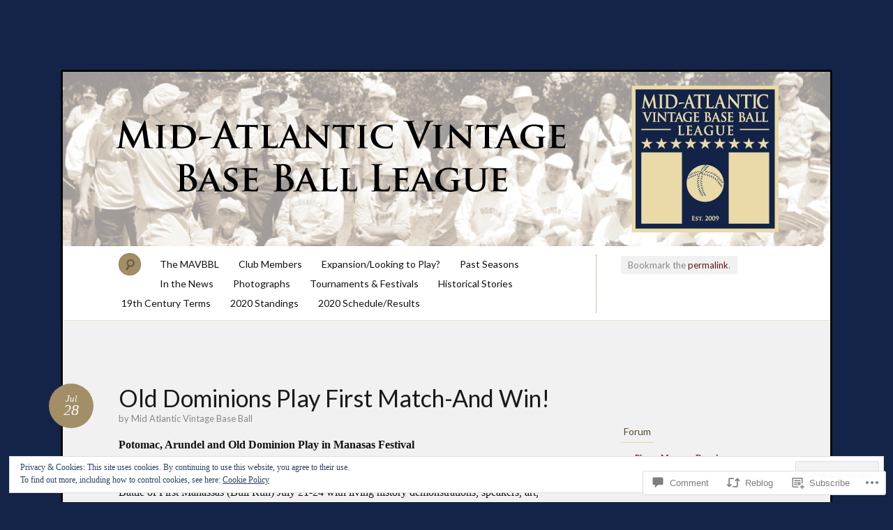

--- FILE ---
content_type: text/html; charset=UTF-8
request_url: https://mavbbl.com/2011/07/28/old-dominions-play-first-match-and-win/
body_size: 33850
content:
<!DOCTYPE html>
<!--[if IE 7]>
<html id="ie7" lang="en">
<![endif]-->
<!--[if IE 8]>
<html id="ie8" lang="en">
<![endif]-->
<!--[if !(IE 7) & !(IE 8)]><!-->
<html lang="en">
<!--<![endif]-->
<head>
<meta charset="UTF-8" />
<meta name="viewport" content="width=device-width" />
<title>Old Dominions Play First Match-And Win! &laquo; Mid Atlantic Vintage Base Ball League</title>

<link rel="profile" href="http://gmpg.org/xfn/11" />
<link rel="pingback" href="https://mavbbl.com/xmlrpc.php" />
<!--[if lt IE 9]>
<script src="https://s0.wp.com/wp-content/themes/pub/quintus/js/html5.js?m=1315596887i" type="text/javascript"></script>
<![endif]-->

<meta name='robots' content='max-image-preview:large' />
<meta name="google-site-verification" content="j44ensxBl_Zb6a3Kkib92xGsTknNhxWIepbr2j60e78" />

<!-- Async WordPress.com Remote Login -->
<script id="wpcom_remote_login_js">
var wpcom_remote_login_extra_auth = '';
function wpcom_remote_login_remove_dom_node_id( element_id ) {
	var dom_node = document.getElementById( element_id );
	if ( dom_node ) { dom_node.parentNode.removeChild( dom_node ); }
}
function wpcom_remote_login_remove_dom_node_classes( class_name ) {
	var dom_nodes = document.querySelectorAll( '.' + class_name );
	for ( var i = 0; i < dom_nodes.length; i++ ) {
		dom_nodes[ i ].parentNode.removeChild( dom_nodes[ i ] );
	}
}
function wpcom_remote_login_final_cleanup() {
	wpcom_remote_login_remove_dom_node_classes( "wpcom_remote_login_msg" );
	wpcom_remote_login_remove_dom_node_id( "wpcom_remote_login_key" );
	wpcom_remote_login_remove_dom_node_id( "wpcom_remote_login_validate" );
	wpcom_remote_login_remove_dom_node_id( "wpcom_remote_login_js" );
	wpcom_remote_login_remove_dom_node_id( "wpcom_request_access_iframe" );
	wpcom_remote_login_remove_dom_node_id( "wpcom_request_access_styles" );
}

// Watch for messages back from the remote login
window.addEventListener( "message", function( e ) {
	if ( e.origin === "https://r-login.wordpress.com" ) {
		var data = {};
		try {
			data = JSON.parse( e.data );
		} catch( e ) {
			wpcom_remote_login_final_cleanup();
			return;
		}

		if ( data.msg === 'LOGIN' ) {
			// Clean up the login check iframe
			wpcom_remote_login_remove_dom_node_id( "wpcom_remote_login_key" );

			var id_regex = new RegExp( /^[0-9]+$/ );
			var token_regex = new RegExp( /^.*|.*|.*$/ );
			if (
				token_regex.test( data.token )
				&& id_regex.test( data.wpcomid )
			) {
				// We have everything we need to ask for a login
				var script = document.createElement( "script" );
				script.setAttribute( "id", "wpcom_remote_login_validate" );
				script.src = '/remote-login.php?wpcom_remote_login=validate'
					+ '&wpcomid=' + data.wpcomid
					+ '&token=' + encodeURIComponent( data.token )
					+ '&host=' + window.location.protocol
					+ '//' + window.location.hostname
					+ '&postid=879'
					+ '&is_singular=1';
				document.body.appendChild( script );
			}

			return;
		}

		// Safari ITP, not logged in, so redirect
		if ( data.msg === 'LOGIN-REDIRECT' ) {
			window.location = 'https://wordpress.com/log-in?redirect_to=' + window.location.href;
			return;
		}

		// Safari ITP, storage access failed, remove the request
		if ( data.msg === 'LOGIN-REMOVE' ) {
			var css_zap = 'html { -webkit-transition: margin-top 1s; transition: margin-top 1s; } /* 9001 */ html { margin-top: 0 !important; } * html body { margin-top: 0 !important; } @media screen and ( max-width: 782px ) { html { margin-top: 0 !important; } * html body { margin-top: 0 !important; } }';
			var style_zap = document.createElement( 'style' );
			style_zap.type = 'text/css';
			style_zap.appendChild( document.createTextNode( css_zap ) );
			document.body.appendChild( style_zap );

			var e = document.getElementById( 'wpcom_request_access_iframe' );
			e.parentNode.removeChild( e );

			document.cookie = 'wordpress_com_login_access=denied; path=/; max-age=31536000';

			return;
		}

		// Safari ITP
		if ( data.msg === 'REQUEST_ACCESS' ) {
			console.log( 'request access: safari' );

			// Check ITP iframe enable/disable knob
			if ( wpcom_remote_login_extra_auth !== 'safari_itp_iframe' ) {
				return;
			}

			// If we are in a "private window" there is no ITP.
			var private_window = false;
			try {
				var opendb = window.openDatabase( null, null, null, null );
			} catch( e ) {
				private_window = true;
			}

			if ( private_window ) {
				console.log( 'private window' );
				return;
			}

			var iframe = document.createElement( 'iframe' );
			iframe.id = 'wpcom_request_access_iframe';
			iframe.setAttribute( 'scrolling', 'no' );
			iframe.setAttribute( 'sandbox', 'allow-storage-access-by-user-activation allow-scripts allow-same-origin allow-top-navigation-by-user-activation' );
			iframe.src = 'https://r-login.wordpress.com/remote-login.php?wpcom_remote_login=request_access&origin=' + encodeURIComponent( data.origin ) + '&wpcomid=' + encodeURIComponent( data.wpcomid );

			var css = 'html { -webkit-transition: margin-top 1s; transition: margin-top 1s; } /* 9001 */ html { margin-top: 46px !important; } * html body { margin-top: 46px !important; } @media screen and ( max-width: 660px ) { html { margin-top: 71px !important; } * html body { margin-top: 71px !important; } #wpcom_request_access_iframe { display: block; height: 71px !important; } } #wpcom_request_access_iframe { border: 0px; height: 46px; position: fixed; top: 0; left: 0; width: 100%; min-width: 100%; z-index: 99999; background: #23282d; } ';

			var style = document.createElement( 'style' );
			style.type = 'text/css';
			style.id = 'wpcom_request_access_styles';
			style.appendChild( document.createTextNode( css ) );
			document.body.appendChild( style );

			document.body.appendChild( iframe );
		}

		if ( data.msg === 'DONE' ) {
			wpcom_remote_login_final_cleanup();
		}
	}
}, false );

// Inject the remote login iframe after the page has had a chance to load
// more critical resources
window.addEventListener( "DOMContentLoaded", function( e ) {
	var iframe = document.createElement( "iframe" );
	iframe.style.display = "none";
	iframe.setAttribute( "scrolling", "no" );
	iframe.setAttribute( "id", "wpcom_remote_login_key" );
	iframe.src = "https://r-login.wordpress.com/remote-login.php"
		+ "?wpcom_remote_login=key"
		+ "&origin=aHR0cHM6Ly9tYXZiYmwuY29t"
		+ "&wpcomid=11252763"
		+ "&time=" + Math.floor( Date.now() / 1000 );
	document.body.appendChild( iframe );
}, false );
</script>
<link rel='dns-prefetch' href='//s0.wp.com' />
<link rel='dns-prefetch' href='//widgets.wp.com' />
<link rel='dns-prefetch' href='//fonts-api.wp.com' />
<link rel="alternate" type="application/rss+xml" title="Mid Atlantic Vintage Base Ball League &raquo; Feed" href="https://mavbbl.com/feed/" />
<link rel="alternate" type="application/rss+xml" title="Mid Atlantic Vintage Base Ball League &raquo; Comments Feed" href="https://mavbbl.com/comments/feed/" />
<link rel="alternate" type="application/rss+xml" title="Mid Atlantic Vintage Base Ball League &raquo; Old Dominions Play First Match-And&nbsp;Win! Comments Feed" href="https://mavbbl.com/2011/07/28/old-dominions-play-first-match-and-win/feed/" />
	<script type="text/javascript">
		/* <![CDATA[ */
		function addLoadEvent(func) {
			var oldonload = window.onload;
			if (typeof window.onload != 'function') {
				window.onload = func;
			} else {
				window.onload = function () {
					oldonload();
					func();
				}
			}
		}
		/* ]]> */
	</script>
	<link crossorigin='anonymous' rel='stylesheet' id='all-css-0-1' href='/_static/??-eJx9jF0KwkAMBi/kGqqV+iKeZW1jTfdXk7D09m6LIIj0JTDkm4GSTZ+iYBQIarLXkSJDoWFEYUCt3+QIjbcFBEP2VpCBZfa475l38D8woWTbuw9DSGk5g/oqv3CJDCYnlh/aSnpy+A2vtDWneKdIMoM8MFQx6w2eSlF01a7h0nSn4+Hcdk07vQHKrWLN&cssminify=yes' type='text/css' media='all' />
<style id='wp-emoji-styles-inline-css'>

	img.wp-smiley, img.emoji {
		display: inline !important;
		border: none !important;
		box-shadow: none !important;
		height: 1em !important;
		width: 1em !important;
		margin: 0 0.07em !important;
		vertical-align: -0.1em !important;
		background: none !important;
		padding: 0 !important;
	}
/*# sourceURL=wp-emoji-styles-inline-css */
</style>
<link crossorigin='anonymous' rel='stylesheet' id='all-css-2-1' href='/wp-content/plugins/gutenberg-core/v22.2.0/build/styles/block-library/style.css?m=1764855221i&cssminify=yes' type='text/css' media='all' />
<style id='wp-block-library-inline-css'>
.has-text-align-justify {
	text-align:justify;
}
.has-text-align-justify{text-align:justify;}

/*# sourceURL=wp-block-library-inline-css */
</style><style id='global-styles-inline-css'>
:root{--wp--preset--aspect-ratio--square: 1;--wp--preset--aspect-ratio--4-3: 4/3;--wp--preset--aspect-ratio--3-4: 3/4;--wp--preset--aspect-ratio--3-2: 3/2;--wp--preset--aspect-ratio--2-3: 2/3;--wp--preset--aspect-ratio--16-9: 16/9;--wp--preset--aspect-ratio--9-16: 9/16;--wp--preset--color--black: #000000;--wp--preset--color--cyan-bluish-gray: #abb8c3;--wp--preset--color--white: #ffffff;--wp--preset--color--pale-pink: #f78da7;--wp--preset--color--vivid-red: #cf2e2e;--wp--preset--color--luminous-vivid-orange: #ff6900;--wp--preset--color--luminous-vivid-amber: #fcb900;--wp--preset--color--light-green-cyan: #7bdcb5;--wp--preset--color--vivid-green-cyan: #00d084;--wp--preset--color--pale-cyan-blue: #8ed1fc;--wp--preset--color--vivid-cyan-blue: #0693e3;--wp--preset--color--vivid-purple: #9b51e0;--wp--preset--gradient--vivid-cyan-blue-to-vivid-purple: linear-gradient(135deg,rgb(6,147,227) 0%,rgb(155,81,224) 100%);--wp--preset--gradient--light-green-cyan-to-vivid-green-cyan: linear-gradient(135deg,rgb(122,220,180) 0%,rgb(0,208,130) 100%);--wp--preset--gradient--luminous-vivid-amber-to-luminous-vivid-orange: linear-gradient(135deg,rgb(252,185,0) 0%,rgb(255,105,0) 100%);--wp--preset--gradient--luminous-vivid-orange-to-vivid-red: linear-gradient(135deg,rgb(255,105,0) 0%,rgb(207,46,46) 100%);--wp--preset--gradient--very-light-gray-to-cyan-bluish-gray: linear-gradient(135deg,rgb(238,238,238) 0%,rgb(169,184,195) 100%);--wp--preset--gradient--cool-to-warm-spectrum: linear-gradient(135deg,rgb(74,234,220) 0%,rgb(151,120,209) 20%,rgb(207,42,186) 40%,rgb(238,44,130) 60%,rgb(251,105,98) 80%,rgb(254,248,76) 100%);--wp--preset--gradient--blush-light-purple: linear-gradient(135deg,rgb(255,206,236) 0%,rgb(152,150,240) 100%);--wp--preset--gradient--blush-bordeaux: linear-gradient(135deg,rgb(254,205,165) 0%,rgb(254,45,45) 50%,rgb(107,0,62) 100%);--wp--preset--gradient--luminous-dusk: linear-gradient(135deg,rgb(255,203,112) 0%,rgb(199,81,192) 50%,rgb(65,88,208) 100%);--wp--preset--gradient--pale-ocean: linear-gradient(135deg,rgb(255,245,203) 0%,rgb(182,227,212) 50%,rgb(51,167,181) 100%);--wp--preset--gradient--electric-grass: linear-gradient(135deg,rgb(202,248,128) 0%,rgb(113,206,126) 100%);--wp--preset--gradient--midnight: linear-gradient(135deg,rgb(2,3,129) 0%,rgb(40,116,252) 100%);--wp--preset--font-size--small: 13px;--wp--preset--font-size--medium: 20px;--wp--preset--font-size--large: 36px;--wp--preset--font-size--x-large: 42px;--wp--preset--font-family--albert-sans: 'Albert Sans', sans-serif;--wp--preset--font-family--alegreya: Alegreya, serif;--wp--preset--font-family--arvo: Arvo, serif;--wp--preset--font-family--bodoni-moda: 'Bodoni Moda', serif;--wp--preset--font-family--bricolage-grotesque: 'Bricolage Grotesque', sans-serif;--wp--preset--font-family--cabin: Cabin, sans-serif;--wp--preset--font-family--chivo: Chivo, sans-serif;--wp--preset--font-family--commissioner: Commissioner, sans-serif;--wp--preset--font-family--cormorant: Cormorant, serif;--wp--preset--font-family--courier-prime: 'Courier Prime', monospace;--wp--preset--font-family--crimson-pro: 'Crimson Pro', serif;--wp--preset--font-family--dm-mono: 'DM Mono', monospace;--wp--preset--font-family--dm-sans: 'DM Sans', sans-serif;--wp--preset--font-family--dm-serif-display: 'DM Serif Display', serif;--wp--preset--font-family--domine: Domine, serif;--wp--preset--font-family--eb-garamond: 'EB Garamond', serif;--wp--preset--font-family--epilogue: Epilogue, sans-serif;--wp--preset--font-family--fahkwang: Fahkwang, sans-serif;--wp--preset--font-family--figtree: Figtree, sans-serif;--wp--preset--font-family--fira-sans: 'Fira Sans', sans-serif;--wp--preset--font-family--fjalla-one: 'Fjalla One', sans-serif;--wp--preset--font-family--fraunces: Fraunces, serif;--wp--preset--font-family--gabarito: Gabarito, system-ui;--wp--preset--font-family--ibm-plex-mono: 'IBM Plex Mono', monospace;--wp--preset--font-family--ibm-plex-sans: 'IBM Plex Sans', sans-serif;--wp--preset--font-family--ibarra-real-nova: 'Ibarra Real Nova', serif;--wp--preset--font-family--instrument-serif: 'Instrument Serif', serif;--wp--preset--font-family--inter: Inter, sans-serif;--wp--preset--font-family--josefin-sans: 'Josefin Sans', sans-serif;--wp--preset--font-family--jost: Jost, sans-serif;--wp--preset--font-family--libre-baskerville: 'Libre Baskerville', serif;--wp--preset--font-family--libre-franklin: 'Libre Franklin', sans-serif;--wp--preset--font-family--literata: Literata, serif;--wp--preset--font-family--lora: Lora, serif;--wp--preset--font-family--merriweather: Merriweather, serif;--wp--preset--font-family--montserrat: Montserrat, sans-serif;--wp--preset--font-family--newsreader: Newsreader, serif;--wp--preset--font-family--noto-sans-mono: 'Noto Sans Mono', sans-serif;--wp--preset--font-family--nunito: Nunito, sans-serif;--wp--preset--font-family--open-sans: 'Open Sans', sans-serif;--wp--preset--font-family--overpass: Overpass, sans-serif;--wp--preset--font-family--pt-serif: 'PT Serif', serif;--wp--preset--font-family--petrona: Petrona, serif;--wp--preset--font-family--piazzolla: Piazzolla, serif;--wp--preset--font-family--playfair-display: 'Playfair Display', serif;--wp--preset--font-family--plus-jakarta-sans: 'Plus Jakarta Sans', sans-serif;--wp--preset--font-family--poppins: Poppins, sans-serif;--wp--preset--font-family--raleway: Raleway, sans-serif;--wp--preset--font-family--roboto: Roboto, sans-serif;--wp--preset--font-family--roboto-slab: 'Roboto Slab', serif;--wp--preset--font-family--rubik: Rubik, sans-serif;--wp--preset--font-family--rufina: Rufina, serif;--wp--preset--font-family--sora: Sora, sans-serif;--wp--preset--font-family--source-sans-3: 'Source Sans 3', sans-serif;--wp--preset--font-family--source-serif-4: 'Source Serif 4', serif;--wp--preset--font-family--space-mono: 'Space Mono', monospace;--wp--preset--font-family--syne: Syne, sans-serif;--wp--preset--font-family--texturina: Texturina, serif;--wp--preset--font-family--urbanist: Urbanist, sans-serif;--wp--preset--font-family--work-sans: 'Work Sans', sans-serif;--wp--preset--spacing--20: 0.44rem;--wp--preset--spacing--30: 0.67rem;--wp--preset--spacing--40: 1rem;--wp--preset--spacing--50: 1.5rem;--wp--preset--spacing--60: 2.25rem;--wp--preset--spacing--70: 3.38rem;--wp--preset--spacing--80: 5.06rem;--wp--preset--shadow--natural: 6px 6px 9px rgba(0, 0, 0, 0.2);--wp--preset--shadow--deep: 12px 12px 50px rgba(0, 0, 0, 0.4);--wp--preset--shadow--sharp: 6px 6px 0px rgba(0, 0, 0, 0.2);--wp--preset--shadow--outlined: 6px 6px 0px -3px rgb(255, 255, 255), 6px 6px rgb(0, 0, 0);--wp--preset--shadow--crisp: 6px 6px 0px rgb(0, 0, 0);}:where(.is-layout-flex){gap: 0.5em;}:where(.is-layout-grid){gap: 0.5em;}body .is-layout-flex{display: flex;}.is-layout-flex{flex-wrap: wrap;align-items: center;}.is-layout-flex > :is(*, div){margin: 0;}body .is-layout-grid{display: grid;}.is-layout-grid > :is(*, div){margin: 0;}:where(.wp-block-columns.is-layout-flex){gap: 2em;}:where(.wp-block-columns.is-layout-grid){gap: 2em;}:where(.wp-block-post-template.is-layout-flex){gap: 1.25em;}:where(.wp-block-post-template.is-layout-grid){gap: 1.25em;}.has-black-color{color: var(--wp--preset--color--black) !important;}.has-cyan-bluish-gray-color{color: var(--wp--preset--color--cyan-bluish-gray) !important;}.has-white-color{color: var(--wp--preset--color--white) !important;}.has-pale-pink-color{color: var(--wp--preset--color--pale-pink) !important;}.has-vivid-red-color{color: var(--wp--preset--color--vivid-red) !important;}.has-luminous-vivid-orange-color{color: var(--wp--preset--color--luminous-vivid-orange) !important;}.has-luminous-vivid-amber-color{color: var(--wp--preset--color--luminous-vivid-amber) !important;}.has-light-green-cyan-color{color: var(--wp--preset--color--light-green-cyan) !important;}.has-vivid-green-cyan-color{color: var(--wp--preset--color--vivid-green-cyan) !important;}.has-pale-cyan-blue-color{color: var(--wp--preset--color--pale-cyan-blue) !important;}.has-vivid-cyan-blue-color{color: var(--wp--preset--color--vivid-cyan-blue) !important;}.has-vivid-purple-color{color: var(--wp--preset--color--vivid-purple) !important;}.has-black-background-color{background-color: var(--wp--preset--color--black) !important;}.has-cyan-bluish-gray-background-color{background-color: var(--wp--preset--color--cyan-bluish-gray) !important;}.has-white-background-color{background-color: var(--wp--preset--color--white) !important;}.has-pale-pink-background-color{background-color: var(--wp--preset--color--pale-pink) !important;}.has-vivid-red-background-color{background-color: var(--wp--preset--color--vivid-red) !important;}.has-luminous-vivid-orange-background-color{background-color: var(--wp--preset--color--luminous-vivid-orange) !important;}.has-luminous-vivid-amber-background-color{background-color: var(--wp--preset--color--luminous-vivid-amber) !important;}.has-light-green-cyan-background-color{background-color: var(--wp--preset--color--light-green-cyan) !important;}.has-vivid-green-cyan-background-color{background-color: var(--wp--preset--color--vivid-green-cyan) !important;}.has-pale-cyan-blue-background-color{background-color: var(--wp--preset--color--pale-cyan-blue) !important;}.has-vivid-cyan-blue-background-color{background-color: var(--wp--preset--color--vivid-cyan-blue) !important;}.has-vivid-purple-background-color{background-color: var(--wp--preset--color--vivid-purple) !important;}.has-black-border-color{border-color: var(--wp--preset--color--black) !important;}.has-cyan-bluish-gray-border-color{border-color: var(--wp--preset--color--cyan-bluish-gray) !important;}.has-white-border-color{border-color: var(--wp--preset--color--white) !important;}.has-pale-pink-border-color{border-color: var(--wp--preset--color--pale-pink) !important;}.has-vivid-red-border-color{border-color: var(--wp--preset--color--vivid-red) !important;}.has-luminous-vivid-orange-border-color{border-color: var(--wp--preset--color--luminous-vivid-orange) !important;}.has-luminous-vivid-amber-border-color{border-color: var(--wp--preset--color--luminous-vivid-amber) !important;}.has-light-green-cyan-border-color{border-color: var(--wp--preset--color--light-green-cyan) !important;}.has-vivid-green-cyan-border-color{border-color: var(--wp--preset--color--vivid-green-cyan) !important;}.has-pale-cyan-blue-border-color{border-color: var(--wp--preset--color--pale-cyan-blue) !important;}.has-vivid-cyan-blue-border-color{border-color: var(--wp--preset--color--vivid-cyan-blue) !important;}.has-vivid-purple-border-color{border-color: var(--wp--preset--color--vivid-purple) !important;}.has-vivid-cyan-blue-to-vivid-purple-gradient-background{background: var(--wp--preset--gradient--vivid-cyan-blue-to-vivid-purple) !important;}.has-light-green-cyan-to-vivid-green-cyan-gradient-background{background: var(--wp--preset--gradient--light-green-cyan-to-vivid-green-cyan) !important;}.has-luminous-vivid-amber-to-luminous-vivid-orange-gradient-background{background: var(--wp--preset--gradient--luminous-vivid-amber-to-luminous-vivid-orange) !important;}.has-luminous-vivid-orange-to-vivid-red-gradient-background{background: var(--wp--preset--gradient--luminous-vivid-orange-to-vivid-red) !important;}.has-very-light-gray-to-cyan-bluish-gray-gradient-background{background: var(--wp--preset--gradient--very-light-gray-to-cyan-bluish-gray) !important;}.has-cool-to-warm-spectrum-gradient-background{background: var(--wp--preset--gradient--cool-to-warm-spectrum) !important;}.has-blush-light-purple-gradient-background{background: var(--wp--preset--gradient--blush-light-purple) !important;}.has-blush-bordeaux-gradient-background{background: var(--wp--preset--gradient--blush-bordeaux) !important;}.has-luminous-dusk-gradient-background{background: var(--wp--preset--gradient--luminous-dusk) !important;}.has-pale-ocean-gradient-background{background: var(--wp--preset--gradient--pale-ocean) !important;}.has-electric-grass-gradient-background{background: var(--wp--preset--gradient--electric-grass) !important;}.has-midnight-gradient-background{background: var(--wp--preset--gradient--midnight) !important;}.has-small-font-size{font-size: var(--wp--preset--font-size--small) !important;}.has-medium-font-size{font-size: var(--wp--preset--font-size--medium) !important;}.has-large-font-size{font-size: var(--wp--preset--font-size--large) !important;}.has-x-large-font-size{font-size: var(--wp--preset--font-size--x-large) !important;}.has-albert-sans-font-family{font-family: var(--wp--preset--font-family--albert-sans) !important;}.has-alegreya-font-family{font-family: var(--wp--preset--font-family--alegreya) !important;}.has-arvo-font-family{font-family: var(--wp--preset--font-family--arvo) !important;}.has-bodoni-moda-font-family{font-family: var(--wp--preset--font-family--bodoni-moda) !important;}.has-bricolage-grotesque-font-family{font-family: var(--wp--preset--font-family--bricolage-grotesque) !important;}.has-cabin-font-family{font-family: var(--wp--preset--font-family--cabin) !important;}.has-chivo-font-family{font-family: var(--wp--preset--font-family--chivo) !important;}.has-commissioner-font-family{font-family: var(--wp--preset--font-family--commissioner) !important;}.has-cormorant-font-family{font-family: var(--wp--preset--font-family--cormorant) !important;}.has-courier-prime-font-family{font-family: var(--wp--preset--font-family--courier-prime) !important;}.has-crimson-pro-font-family{font-family: var(--wp--preset--font-family--crimson-pro) !important;}.has-dm-mono-font-family{font-family: var(--wp--preset--font-family--dm-mono) !important;}.has-dm-sans-font-family{font-family: var(--wp--preset--font-family--dm-sans) !important;}.has-dm-serif-display-font-family{font-family: var(--wp--preset--font-family--dm-serif-display) !important;}.has-domine-font-family{font-family: var(--wp--preset--font-family--domine) !important;}.has-eb-garamond-font-family{font-family: var(--wp--preset--font-family--eb-garamond) !important;}.has-epilogue-font-family{font-family: var(--wp--preset--font-family--epilogue) !important;}.has-fahkwang-font-family{font-family: var(--wp--preset--font-family--fahkwang) !important;}.has-figtree-font-family{font-family: var(--wp--preset--font-family--figtree) !important;}.has-fira-sans-font-family{font-family: var(--wp--preset--font-family--fira-sans) !important;}.has-fjalla-one-font-family{font-family: var(--wp--preset--font-family--fjalla-one) !important;}.has-fraunces-font-family{font-family: var(--wp--preset--font-family--fraunces) !important;}.has-gabarito-font-family{font-family: var(--wp--preset--font-family--gabarito) !important;}.has-ibm-plex-mono-font-family{font-family: var(--wp--preset--font-family--ibm-plex-mono) !important;}.has-ibm-plex-sans-font-family{font-family: var(--wp--preset--font-family--ibm-plex-sans) !important;}.has-ibarra-real-nova-font-family{font-family: var(--wp--preset--font-family--ibarra-real-nova) !important;}.has-instrument-serif-font-family{font-family: var(--wp--preset--font-family--instrument-serif) !important;}.has-inter-font-family{font-family: var(--wp--preset--font-family--inter) !important;}.has-josefin-sans-font-family{font-family: var(--wp--preset--font-family--josefin-sans) !important;}.has-jost-font-family{font-family: var(--wp--preset--font-family--jost) !important;}.has-libre-baskerville-font-family{font-family: var(--wp--preset--font-family--libre-baskerville) !important;}.has-libre-franklin-font-family{font-family: var(--wp--preset--font-family--libre-franklin) !important;}.has-literata-font-family{font-family: var(--wp--preset--font-family--literata) !important;}.has-lora-font-family{font-family: var(--wp--preset--font-family--lora) !important;}.has-merriweather-font-family{font-family: var(--wp--preset--font-family--merriweather) !important;}.has-montserrat-font-family{font-family: var(--wp--preset--font-family--montserrat) !important;}.has-newsreader-font-family{font-family: var(--wp--preset--font-family--newsreader) !important;}.has-noto-sans-mono-font-family{font-family: var(--wp--preset--font-family--noto-sans-mono) !important;}.has-nunito-font-family{font-family: var(--wp--preset--font-family--nunito) !important;}.has-open-sans-font-family{font-family: var(--wp--preset--font-family--open-sans) !important;}.has-overpass-font-family{font-family: var(--wp--preset--font-family--overpass) !important;}.has-pt-serif-font-family{font-family: var(--wp--preset--font-family--pt-serif) !important;}.has-petrona-font-family{font-family: var(--wp--preset--font-family--petrona) !important;}.has-piazzolla-font-family{font-family: var(--wp--preset--font-family--piazzolla) !important;}.has-playfair-display-font-family{font-family: var(--wp--preset--font-family--playfair-display) !important;}.has-plus-jakarta-sans-font-family{font-family: var(--wp--preset--font-family--plus-jakarta-sans) !important;}.has-poppins-font-family{font-family: var(--wp--preset--font-family--poppins) !important;}.has-raleway-font-family{font-family: var(--wp--preset--font-family--raleway) !important;}.has-roboto-font-family{font-family: var(--wp--preset--font-family--roboto) !important;}.has-roboto-slab-font-family{font-family: var(--wp--preset--font-family--roboto-slab) !important;}.has-rubik-font-family{font-family: var(--wp--preset--font-family--rubik) !important;}.has-rufina-font-family{font-family: var(--wp--preset--font-family--rufina) !important;}.has-sora-font-family{font-family: var(--wp--preset--font-family--sora) !important;}.has-source-sans-3-font-family{font-family: var(--wp--preset--font-family--source-sans-3) !important;}.has-source-serif-4-font-family{font-family: var(--wp--preset--font-family--source-serif-4) !important;}.has-space-mono-font-family{font-family: var(--wp--preset--font-family--space-mono) !important;}.has-syne-font-family{font-family: var(--wp--preset--font-family--syne) !important;}.has-texturina-font-family{font-family: var(--wp--preset--font-family--texturina) !important;}.has-urbanist-font-family{font-family: var(--wp--preset--font-family--urbanist) !important;}.has-work-sans-font-family{font-family: var(--wp--preset--font-family--work-sans) !important;}
/*# sourceURL=global-styles-inline-css */
</style>

<style id='classic-theme-styles-inline-css'>
/*! This file is auto-generated */
.wp-block-button__link{color:#fff;background-color:#32373c;border-radius:9999px;box-shadow:none;text-decoration:none;padding:calc(.667em + 2px) calc(1.333em + 2px);font-size:1.125em}.wp-block-file__button{background:#32373c;color:#fff;text-decoration:none}
/*# sourceURL=/wp-includes/css/classic-themes.min.css */
</style>
<link crossorigin='anonymous' rel='stylesheet' id='all-css-4-1' href='/_static/??-eJx9jkEOwjAMBD9EcMqBckE8BSWpBSl1EsVO+/26qrgA4mLJuzv2wlJMyEkwCVAzZWqPmBhCrqg6FSegCcIhOpyQNHYMzAf4jS1FGeN9qchsdFJsZOSpIP/jRpTiwsuotJ/YDaCc09u8z5iGXME1yeREYvjCgGsA3+I0wIzV62sVt878uW9lbnTt+rO1p76zl3EFmp5j4Q==&cssminify=yes' type='text/css' media='all' />
<link rel='stylesheet' id='verbum-gutenberg-css-css' href='https://widgets.wp.com/verbum-block-editor/block-editor.css?ver=1738686361' media='all' />
<link crossorigin='anonymous' rel='stylesheet' id='all-css-6-1' href='/wp-content/themes/pub/quintus/style.css?m=1741693338i&cssminify=yes' type='text/css' media='all' />
<link rel='stylesheet' id='lato-css' href='https://fonts-api.wp.com/css?family=Lato%3A100%2C400%2C700&#038;v2&#038;subset=latin%2Clatin-ext&#038;ver=6.9-RC2-61304' media='all' />
<link crossorigin='anonymous' rel='stylesheet' id='all-css-8-1' href='/wp-content/themes/pub/quintus/colors/archaic.css?m=1313443346i&cssminify=yes' type='text/css' media='all' />
<style id='jetpack_facebook_likebox-inline-css'>
.widget_facebook_likebox {
	overflow: hidden;
}

/*# sourceURL=/wp-content/mu-plugins/jetpack-plugin/moon/modules/widgets/facebook-likebox/style.css */
</style>
<link crossorigin='anonymous' rel='stylesheet' id='all-css-10-1' href='/_static/??-eJzTLy/QTc7PK0nNK9HPLdUtyClNz8wr1i9KTcrJTwcy0/WTi5G5ekCujj52Temp+bo5+cmJJZn5eSgc3bScxMwikFb7XFtDE1NLExMLc0OTLACohS2q&cssminify=yes' type='text/css' media='all' />
<link crossorigin='anonymous' rel='stylesheet' id='print-css-11-1' href='/wp-content/mu-plugins/global-print/global-print.css?m=1465851035i&cssminify=yes' type='text/css' media='print' />
<style id='jetpack-global-styles-frontend-style-inline-css'>
:root { --font-headings: unset; --font-base: unset; --font-headings-default: -apple-system,BlinkMacSystemFont,"Segoe UI",Roboto,Oxygen-Sans,Ubuntu,Cantarell,"Helvetica Neue",sans-serif; --font-base-default: -apple-system,BlinkMacSystemFont,"Segoe UI",Roboto,Oxygen-Sans,Ubuntu,Cantarell,"Helvetica Neue",sans-serif;}
/*# sourceURL=jetpack-global-styles-frontend-style-inline-css */
</style>
<link crossorigin='anonymous' rel='stylesheet' id='all-css-14-1' href='/_static/??-eJyNjcEKwjAQRH/IuFRT6kX8FNkmS5K6yQY3Qfx7bfEiXrwM82B4A49qnJRGpUHupnIPqSgs1Cq624chi6zhO5OCRryTR++fW00l7J3qDv43XVNxoOISsmEJol/wY2uR8vs3WggsM/I6uOTzMI3Hw8lOg11eUT1JKA==&cssminify=yes' type='text/css' media='all' />
<script type="text/javascript" id="jetpack_related-posts-js-extra">
/* <![CDATA[ */
var related_posts_js_options = {"post_heading":"h4"};
//# sourceURL=jetpack_related-posts-js-extra
/* ]]> */
</script>
<script type="text/javascript" id="wpcom-actionbar-placeholder-js-extra">
/* <![CDATA[ */
var actionbardata = {"siteID":"11252763","postID":"879","siteURL":"https://mavbbl.com","xhrURL":"https://mavbbl.com/wp-admin/admin-ajax.php","nonce":"74ffdf333c","isLoggedIn":"","statusMessage":"","subsEmailDefault":"instantly","proxyScriptUrl":"https://s0.wp.com/wp-content/js/wpcom-proxy-request.js?m=1513050504i&amp;ver=20211021","shortlink":"https://wp.me/pLdmb-eb","i18n":{"followedText":"New posts from this site will now appear in your \u003Ca href=\"https://wordpress.com/reader\"\u003EReader\u003C/a\u003E","foldBar":"Collapse this bar","unfoldBar":"Expand this bar","shortLinkCopied":"Shortlink copied to clipboard."}};
//# sourceURL=wpcom-actionbar-placeholder-js-extra
/* ]]> */
</script>
<script type="text/javascript" id="jetpack-mu-wpcom-settings-js-before">
/* <![CDATA[ */
var JETPACK_MU_WPCOM_SETTINGS = {"assetsUrl":"https://s0.wp.com/wp-content/mu-plugins/jetpack-mu-wpcom-plugin/moon/jetpack_vendor/automattic/jetpack-mu-wpcom/src/build/"};
//# sourceURL=jetpack-mu-wpcom-settings-js-before
/* ]]> */
</script>
<script crossorigin='anonymous' type='text/javascript'  src='/_static/??-eJxdjd0KwjAMhV/ILHNQvRIfRbq2jNY2CU236du7gYh6dfg4f7gKOKYWqGGZQfI8RVJMoYl19zdjYSa8RXI4zjF7rCHbFjwIa9Nf6kqkLukBv4bTlskNpPLj+e+NmafP7crVW6/gslUNuhddEVyGXYCYYPJSt4lruRzPxvT9aRhMegHKMEgx'></script>
<script type="text/javascript" id="rlt-proxy-js-after">
/* <![CDATA[ */
	rltInitialize( {"token":null,"iframeOrigins":["https:\/\/widgets.wp.com"]} );
//# sourceURL=rlt-proxy-js-after
/* ]]> */
</script>
<link rel="EditURI" type="application/rsd+xml" title="RSD" href="https://mavbbl.wordpress.com/xmlrpc.php?rsd" />
<meta name="generator" content="WordPress.com" />
<link rel="canonical" href="https://mavbbl.com/2011/07/28/old-dominions-play-first-match-and-win/" />
<link rel='shortlink' href='https://wp.me/pLdmb-eb' />
<link rel="alternate" type="application/json+oembed" href="https://public-api.wordpress.com/oembed/?format=json&amp;url=https%3A%2F%2Fmavbbl.com%2F2011%2F07%2F28%2Fold-dominions-play-first-match-and-win%2F&amp;for=wpcom-auto-discovery" /><link rel="alternate" type="application/xml+oembed" href="https://public-api.wordpress.com/oembed/?format=xml&amp;url=https%3A%2F%2Fmavbbl.com%2F2011%2F07%2F28%2Fold-dominions-play-first-match-and-win%2F&amp;for=wpcom-auto-discovery" />
<!-- Jetpack Open Graph Tags -->
<meta property="og:type" content="article" />
<meta property="og:title" content="Old Dominions Play First Match-And Win!" />
<meta property="og:url" content="https://mavbbl.com/2011/07/28/old-dominions-play-first-match-and-win/" />
<meta property="og:description" content="Potomac, Arundel and Old Dominion Play in Manasas Festival  Old Town Manassas, VA commemorated the Sesquicentennial of the American Civil War and the Battle of First Manassas (Bull Run) July 21-24 …" />
<meta property="article:published_time" content="2011-07-29T01:21:51+00:00" />
<meta property="article:modified_time" content="2011-07-29T01:21:51+00:00" />
<meta property="og:site_name" content="Mid Atlantic Vintage Base Ball League" />
<meta property="og:image" content="https://secure.gravatar.com/blavatar/5e1bfaf29ba183083af1c0dbcfc4d3d162975bc87641db3be5cc9b0aec2f09db?s=200&#038;ts=1767734725" />
<meta property="og:image:width" content="200" />
<meta property="og:image:height" content="200" />
<meta property="og:image:alt" content="" />
<meta property="og:locale" content="en_US" />
<meta property="article:publisher" content="https://www.facebook.com/WordPresscom" />
<meta name="twitter:text:title" content="Old Dominions Play First Match-And&nbsp;Win!" />
<meta name="twitter:image" content="https://secure.gravatar.com/blavatar/5e1bfaf29ba183083af1c0dbcfc4d3d162975bc87641db3be5cc9b0aec2f09db?s=240" />
<meta name="twitter:card" content="summary" />

<!-- End Jetpack Open Graph Tags -->
<link rel="shortcut icon" type="image/x-icon" href="https://secure.gravatar.com/blavatar/5e1bfaf29ba183083af1c0dbcfc4d3d162975bc87641db3be5cc9b0aec2f09db?s=32" sizes="16x16" />
<link rel="icon" type="image/x-icon" href="https://secure.gravatar.com/blavatar/5e1bfaf29ba183083af1c0dbcfc4d3d162975bc87641db3be5cc9b0aec2f09db?s=32" sizes="16x16" />
<link rel="apple-touch-icon" href="https://secure.gravatar.com/blavatar/5e1bfaf29ba183083af1c0dbcfc4d3d162975bc87641db3be5cc9b0aec2f09db?s=114" />
<link rel='openid.server' href='https://mavbbl.com/?openidserver=1' />
<link rel='openid.delegate' href='https://mavbbl.com/' />
<link rel="search" type="application/opensearchdescription+xml" href="https://mavbbl.com/osd.xml" title="Mid Atlantic Vintage Base Ball League" />
<link rel="search" type="application/opensearchdescription+xml" href="https://s1.wp.com/opensearch.xml" title="WordPress.com" />
<meta name="theme-color" content="#132448" />
		<style type="text/css">
		body {
			background-image: none;
		}
		</style>
	<meta name="description" content="Potomac, Arundel and Old Dominion Play in Manasas Festival  Old Town Manassas, VA commemorated the Sesquicentennial of the American Civil War and the Battle of First Manassas (Bull Run) July 21-24 with living history demonstrations, speakers, art, music, and Civil War base ball.  Members of the Chesapeake and Potomac Base Ball Club and the Excelsior&hellip;" />
	<style type="text/css">
		.blog-header {
			background: #181818 url(https://mavbbl.com/wp-content/uploads/2014/08/header3.png) no-repeat top center !important;
			text-align: center;
		}
		.blog-header .site-branding {
			background: url(https://s0.wp.com/wp-content/themes/pub/quintus/images/header.jpg) repeat;
			-moz-border-radius: 3px;
			border-radius: 3px;
			display: inline-block;
			margin: 0 auto;
			padding: 0 40px;
		}
		#site-title, #site-description {
			display: block;
		}
		#site-title a:hover {
			border-top-color: transparent;
		}
				.blog-header .site-branding {
			background: none;
		}
		#site-description {
			font-weight: 300;
		}
			</style>

		<style type="text/css">
			.blog-header .site-branding {
			display: block;
			padding: 0;
		}
		#site-title,
		#site-title a {
			color: transparent;
			display: block;
			font-size: 0;
			max-width: 100%;
			min-height: 250px;
			padding: 0;
		}
		#site-title a:hover {
			border: none;
		}
		#site-description {
			position: absolute !important;
			clip: rect(1px 1px 1px 1px); /* IE6, IE7 */
			clip: rect(1px, 1px, 1px, 1px);
		}
		</style>
	<style type="text/css" id="custom-background-css">
body.custom-background { background-color: #132448; }
</style>
			<script type="text/javascript">

			window.doNotSellCallback = function() {

				var linkElements = [
					'a[href="https://wordpress.com/?ref=footer_blog"]',
					'a[href="https://wordpress.com/?ref=footer_website"]',
					'a[href="https://wordpress.com/?ref=vertical_footer"]',
					'a[href^="https://wordpress.com/?ref=footer_segment_"]',
				].join(',');

				var dnsLink = document.createElement( 'a' );
				dnsLink.href = 'https://wordpress.com/advertising-program-optout/';
				dnsLink.classList.add( 'do-not-sell-link' );
				dnsLink.rel = 'nofollow';
				dnsLink.style.marginLeft = '0.5em';
				dnsLink.textContent = 'Do Not Sell or Share My Personal Information';

				var creditLinks = document.querySelectorAll( linkElements );

				if ( 0 === creditLinks.length ) {
					return false;
				}

				Array.prototype.forEach.call( creditLinks, function( el ) {
					el.insertAdjacentElement( 'afterend', dnsLink );
				});

				return true;
			};

		</script>
		<style type="text/css" id="custom-colors-css">.content article {
	background-image: none;
}
#page { background-color: #f1f1f1;}
.blog-footer a { color: #F1F1F1;}
#access { background-color: #fff;}
#content nav div a { color: #FFFFFF;}
footer.entry-meta .comments-link a { fg1: #fff;}
.entry-meta .entry-date { color: #FFFFFF;}
.blog-footer { color: #888888;}
body { background: #132448;}
</style>
<script type="text/javascript">
	window.google_analytics_uacct = "UA-52447-2";
</script>

<script type="text/javascript">
	var _gaq = _gaq || [];
	_gaq.push(['_setAccount', 'UA-52447-2']);
	_gaq.push(['_gat._anonymizeIp']);
	_gaq.push(['_setDomainName', 'none']);
	_gaq.push(['_setAllowLinker', true]);
	_gaq.push(['_initData']);
	_gaq.push(['_trackPageview']);

	(function() {
		var ga = document.createElement('script'); ga.type = 'text/javascript'; ga.async = true;
		ga.src = ('https:' == document.location.protocol ? 'https://ssl' : 'http://www') + '.google-analytics.com/ga.js';
		(document.getElementsByTagName('head')[0] || document.getElementsByTagName('body')[0]).appendChild(ga);
	})();
</script>
<link crossorigin='anonymous' rel='stylesheet' id='all-css-0-3' href='/_static/??-eJydjdEKwjAMRX/IGqaT+SJ+inRZGN3SpDQtw78Xwe1Rxh7P4XIuLMmhSiEpEKtLXMcgBhOV5HH+MURVgVcQhJ4VZwNbQqJ8RrMT7C9EHSqTAfqs1Yi30SqOBktgGtzomSm//9H34BkfTXe7Xu5t17TTB3k+YIU=&cssminify=yes' type='text/css' media='all' />
</head>

<body class="wp-singular post-template-default single single-post postid-879 single-format-standard custom-background wp-theme-pubquintus customizer-styles-applied color-archaic jetpack-reblog-enabled">

<div id="page" class="hfeed">
		<header class="blog-header" role="banner">
		<div class="site-branding">
			<h1 id="site-title"><a href="https://mavbbl.com/" title="Mid Atlantic Vintage Base Ball League" rel="home">Mid Atlantic Vintage Base Ball League</a></h1>
			<h2 id="site-description">19th Century Vintage BaseBall on the East Coast</h2>
		</div>
	</header>

	<nav id="access" role="navigation">
		<form method="get" id="searchform" action="https://mavbbl.com/">
	<input type="text" class="field" name="s" id="s" placeholder="Search" />
	<label for="s" class="assistive-text">Search</label>
	<input type="submit" class="submit" name="submit" id="searchsubmit" value="Search" />
</form>		<div class="menu-main-menu-container"><ul id="menu-main-menu" class="menu"><li id="menu-item-2827" class="menu-item menu-item-type-custom menu-item-object-custom menu-item-has-children menu-item-2827"><a>The MAVBBL</a>
<ul class="sub-menu">
	<li id="menu-item-2719" class="menu-item menu-item-type-post_type menu-item-object-page menu-item-2719"><a href="https://mavbbl.com/about/">About</a></li>
	<li id="menu-item-2720" class="menu-item menu-item-type-post_type menu-item-object-page menu-item-2720"><a href="https://mavbbl.com/contact-us/">Contact MAVBBL</a></li>
	<li id="menu-item-2730" class="menu-item menu-item-type-post_type menu-item-object-page menu-item-2730"><a href="https://mavbbl.com/rules/">League Rules</a></li>
	<li id="menu-item-2723" class="menu-item menu-item-type-post_type menu-item-object-page menu-item-2723"><a href="https://mavbbl.com/directions-to-fields/">Directions to Fields</a></li>
</ul>
</li>
<li id="menu-item-2733" class="menu-item menu-item-type-custom menu-item-object-custom menu-item-has-children menu-item-2733"><a>Club Members</a>
<ul class="sub-menu">
	<li id="menu-item-2735" class="menu-item menu-item-type-post_type menu-item-object-page menu-item-2735"><a href="https://mavbbl.com/contact-a-club/chesapeake-nine-of-baltimore/">Chesapeake Nine of Baltimore</a></li>
	<li id="menu-item-2738" class="menu-item menu-item-type-post_type menu-item-object-page menu-item-2738"><a href="https://mavbbl.com/contact-a-club/caroll-county-base-ball-club/">Excelsior BBC of Arundel</a></li>
	<li id="menu-item-2741" class="menu-item menu-item-type-post_type menu-item-object-page menu-item-2741"><a href="https://mavbbl.com/contact-a-club/brooklyn-atlantics/">Brooklyn Atlantics</a></li>
	<li id="menu-item-3547" class="menu-item menu-item-type-post_type menu-item-object-page menu-item-3547"><a href="https://mavbbl.com/contact-a-club/brooklyn-eckfords/">Brooklyn Eckfords</a></li>
	<li id="menu-item-2742" class="menu-item menu-item-type-post_type menu-item-object-page menu-item-2742"><a href="https://mavbbl.com/contact-a-club/flemington-neshanock/">Flemington Neshanock</a></li>
	<li id="menu-item-2744" class="menu-item menu-item-type-post_type menu-item-object-page menu-item-2744"><a href="https://mavbbl.com/contact-a-club/hoboken-nine-bbc/">Hoboken Nine BBC</a></li>
	<li id="menu-item-2745" class="menu-item menu-item-type-post_type menu-item-object-page menu-item-2745"><a href="https://mavbbl.com/empire-conference/new-york-gothams/">New York Gothams</a></li>
	<li id="menu-item-2746" class="menu-item menu-item-type-post_type menu-item-object-page menu-item-2746"><a href="https://mavbbl.com/empire-conference/new-york-mutuals/">New York Mutuals</a></li>
	<li id="menu-item-2747" class="menu-item menu-item-type-post_type menu-item-object-page menu-item-2747"><a href="https://mavbbl.com/empire-conference/providence-grays/">Providence Grays</a></li>
	<li id="menu-item-2757" class="menu-item menu-item-type-post_type menu-item-object-page menu-item-2757"><a href="https://mavbbl.com/federal-conference/brandywine-bbc-of-west-chester/">Brandywine BBC of West Chester</a></li>
	<li id="menu-item-2749" class="menu-item menu-item-type-post_type menu-item-object-page menu-item-2749"><a href="https://mavbbl.com/federal-conference/diamond-state-bbc-of-delaware/">Diamond State BBC of Delaware</a></li>
	<li id="menu-item-2750" class="menu-item menu-item-type-post_type menu-item-object-page menu-item-has-children menu-item-2750"><a href="https://mavbbl.com/federal-conference/elkton-eclipse/">Elkton Eclipse</a>
	<ul class="sub-menu">
		<li id="menu-item-4150" class="menu-item menu-item-type-post_type menu-item-object-page menu-item-4150"><a href="https://mavbbl.com/2020-schedule-results/">2020 Schedule/Results</a></li>
	</ul>
</li>
	<li id="menu-item-2754" class="menu-item menu-item-type-post_type menu-item-object-page menu-item-2754"><a href="https://mavbbl.com/federal-conference/mechanicsburg-nine/">Keystone BBC of Harrisburg</a></li>
	<li id="menu-item-2751" class="menu-item menu-item-type-post_type menu-item-object-page menu-item-2751"><a href="https://mavbbl.com/federal-conference/lewes-base-ball-club/">Lewes Base Ball Club</a></li>
	<li id="menu-item-2760" class="menu-item menu-item-type-post_type menu-item-object-page menu-item-2760"><a href="https://mavbbl.com/federal-conference/mohican-bbc-of-kennett-square/">Mohican BBC of Kennett Square</a></li>
	<li id="menu-item-3548" class="menu-item menu-item-type-post_type menu-item-object-page menu-item-3548"><a href="https://mavbbl.com/empire-conference/monmouth-furnace-bbc/">Monmouth Furnace BBC</a></li>
	<li id="menu-item-2752" class="menu-item menu-item-type-post_type menu-item-object-page menu-item-2752"><a href="https://mavbbl.com/federal-conference/philadelphia-athletic-bbc/">Philadelphia Athletic BBC</a></li>
	<li id="menu-item-2755" class="menu-item menu-item-type-post_type menu-item-object-page menu-item-2755"><a href="https://mavbbl.com/federal-conference/rising-sun/">Rising Sun Club</a></li>
	<li id="menu-item-2753" class="menu-item menu-item-type-post_type menu-item-object-page menu-item-2753"><a href="https://mavbbl.com/federal-conference/talbot-fair-plays/">Talbot Fair Plays</a></li>
	<li id="menu-item-2721" class="menu-item menu-item-type-post_type menu-item-object-page menu-item-2721"><a href="https://mavbbl.com/contact-a-club/">Contact a Club</a></li>
</ul>
</li>
<li id="menu-item-2722" class="menu-item menu-item-type-post_type menu-item-object-page menu-item-2722"><a href="https://mavbbl.com/expansionlooking-to-play/">Expansion/Looking to Play?</a></li>
<li id="menu-item-2699" class="menu-item menu-item-type-custom menu-item-object-custom menu-item-has-children menu-item-2699"><a href="http://">Past Seasons</a>
<ul class="sub-menu">
	<li id="menu-item-4121" class="menu-item menu-item-type-post_type menu-item-object-page menu-item-has-children menu-item-4121"><a href="https://mavbbl.com/2019-season/">2019 Season</a>
	<ul class="sub-menu">
		<li id="menu-item-3605" class="menu-item menu-item-type-post_type menu-item-object-page menu-item-has-children menu-item-3605"><a href="https://mavbbl.com/2019-standings/">2019 Standings</a>
		<ul class="sub-menu">
			<li id="menu-item-4116" class="menu-item menu-item-type-post_type menu-item-object-page menu-item-4116"><a href="https://mavbbl.com/2019-standings/">2019 Standings</a></li>
		</ul>
</li>
		<li id="menu-item-3601" class="menu-item menu-item-type-post_type menu-item-object-page menu-item-has-children menu-item-3601"><a href="https://mavbbl.com/2019-schedule-results/">2019 Schedule/Results</a>
		<ul class="sub-menu">
			<li id="menu-item-4115" class="menu-item menu-item-type-post_type menu-item-object-page menu-item-4115"><a href="https://mavbbl.com/2019-schedule-results/">2019 Schedule/Results</a></li>
		</ul>
</li>
	</ul>
</li>
	<li id="menu-item-3574" class="menu-item menu-item-type-post_type menu-item-object-page menu-item-has-children menu-item-3574"><a href="https://mavbbl.com/2018-season/">2018 Season</a>
	<ul class="sub-menu">
		<li id="menu-item-3469" class="menu-item menu-item-type-post_type menu-item-object-page menu-item-3469"><a href="https://mavbbl.com/2018-season/2018-schedule-results/">2018 Schedule/Results</a></li>
		<li id="menu-item-3472" class="menu-item menu-item-type-post_type menu-item-object-page menu-item-3472"><a href="https://mavbbl.com/2018-season/2018-standings/">2018 Standings</a></li>
	</ul>
</li>
	<li id="menu-item-3374" class="menu-item menu-item-type-post_type menu-item-object-page menu-item-has-children menu-item-3374"><a href="https://mavbbl.com/2017-season/">2017 Season</a>
	<ul class="sub-menu">
		<li id="menu-item-3361" class="menu-item menu-item-type-post_type menu-item-object-page menu-item-3361"><a href="https://mavbbl.com/2017-season/2017-league-standings/">2017 League Standings</a></li>
		<li id="menu-item-3413" class="menu-item menu-item-type-post_type menu-item-object-page menu-item-3413"><a href="https://mavbbl.com/2017-season/2017-scheduleresults/">2017 Schedule/Results</a></li>
	</ul>
</li>
	<li id="menu-item-3187" class="menu-item menu-item-type-post_type menu-item-object-page menu-item-has-children menu-item-3187"><a href="https://mavbbl.com/2015-season/">2016 Season</a>
	<ul class="sub-menu">
		<li id="menu-item-3191" class="menu-item menu-item-type-post_type menu-item-object-page menu-item-3191"><a href="https://mavbbl.com/2015-season/2016-scheduleresults/">2016 Schedule/Results</a></li>
		<li id="menu-item-3195" class="menu-item menu-item-type-post_type menu-item-object-page menu-item-3195"><a href="https://mavbbl.com/2015-season/2016-league-standings/">2016 League Standings</a></li>
	</ul>
</li>
	<li id="menu-item-3099" class="menu-item menu-item-type-custom menu-item-object-custom menu-item-has-children menu-item-3099"><a>2015 Season</a>
	<ul class="sub-menu">
		<li id="menu-item-3044" class="menu-item menu-item-type-post_type menu-item-object-page menu-item-3044"><a href="https://mavbbl.com/2015-season/2015-scheduleresults/">2015 Schedule/Results</a></li>
		<li id="menu-item-3043" class="menu-item menu-item-type-post_type menu-item-object-page menu-item-3043"><a href="https://mavbbl.com/2015-season/2015-league-standings/">2015 League Standings</a></li>
	</ul>
</li>
	<li id="menu-item-2715" class="menu-item menu-item-type-post_type menu-item-object-page menu-item-has-children menu-item-2715"><a href="https://mavbbl.com/2014-information/2014-scheduleresults/">2014 Schedule/Results</a>
	<ul class="sub-menu">
		<li id="menu-item-2717" class="menu-item menu-item-type-post_type menu-item-object-page menu-item-2717"><a href="https://mavbbl.com/2014-information/2014-league-standings/">2014 League Standings</a></li>
		<li id="menu-item-2718" class="menu-item menu-item-type-post_type menu-item-object-page menu-item-2718"><a href="https://mavbbl.com/2014-information/2014-conference-standings/">2014 Conference Standings</a></li>
	</ul>
</li>
	<li id="menu-item-2763" class="menu-item menu-item-type-post_type menu-item-object-page menu-item-has-children menu-item-2763"><a href="https://mavbbl.com/2013-information/">2013</a>
	<ul class="sub-menu">
		<li id="menu-item-2702" class="menu-item menu-item-type-post_type menu-item-object-page menu-item-2702"><a href="https://mavbbl.com/2013-information/2013-overall-standings/">2013 Overall Standings</a></li>
		<li id="menu-item-2700" class="menu-item menu-item-type-post_type menu-item-object-page menu-item-2700"><a href="https://mavbbl.com/2013-information/2013-scheduleresults/">2013 Schedule/Results</a></li>
		<li id="menu-item-2701" class="menu-item menu-item-type-post_type menu-item-object-page menu-item-2701"><a href="https://mavbbl.com/2013-information/2013-conference-standings/">2013 Conference Standings</a></li>
	</ul>
</li>
	<li id="menu-item-2764" class="menu-item menu-item-type-post_type menu-item-object-page menu-item-has-children menu-item-2764"><a href="https://mavbbl.com/2012-information/">2012</a>
	<ul class="sub-menu">
		<li id="menu-item-2714" class="menu-item menu-item-type-post_type menu-item-object-page menu-item-2714"><a href="https://mavbbl.com/2012-information/2012-conference-standings/">2012 Conference Standings</a></li>
		<li id="menu-item-2712" class="menu-item menu-item-type-post_type menu-item-object-page menu-item-2712"><a href="https://mavbbl.com/2012-information/2012-scheduleresults/">2012 Schedule/Results</a></li>
		<li id="menu-item-2707" class="menu-item menu-item-type-post_type menu-item-object-page menu-item-2707"><a href="https://mavbbl.com/2010-information/2010-overall-record/">2010 Overall Standings</a></li>
	</ul>
</li>
	<li id="menu-item-2765" class="menu-item menu-item-type-post_type menu-item-object-page menu-item-has-children menu-item-2765"><a href="https://mavbbl.com/2011-information/">2011</a>
	<ul class="sub-menu">
		<li id="menu-item-2710" class="menu-item menu-item-type-post_type menu-item-object-page menu-item-2710"><a href="https://mavbbl.com/2011-information/2011-overall-standings/">2011 Overall Standings</a></li>
		<li id="menu-item-2709" class="menu-item menu-item-type-post_type menu-item-object-page menu-item-2709"><a href="https://mavbbl.com/2011-information/2011-league-standings/">2011 League Standings</a></li>
		<li id="menu-item-2711" class="menu-item menu-item-type-post_type menu-item-object-page menu-item-2711"><a href="https://mavbbl.com/2011-information/2011-scheduleresults/">2011 Schedule/Results</a></li>
		<li id="menu-item-2713" class="menu-item menu-item-type-post_type menu-item-object-page menu-item-2713"><a href="https://mavbbl.com/2012-information/2012-overall-standings/">2012 Overall Standings</a></li>
	</ul>
</li>
	<li id="menu-item-2766" class="menu-item menu-item-type-post_type menu-item-object-page menu-item-has-children menu-item-2766"><a href="https://mavbbl.com/2010-information/">2010</a>
	<ul class="sub-menu">
		<li id="menu-item-2705" class="menu-item menu-item-type-post_type menu-item-object-page menu-item-2705"><a href="https://mavbbl.com/2010-information/2010-scheduleresults/">2010 Schedule/Results</a></li>
		<li id="menu-item-2706" class="menu-item menu-item-type-post_type menu-item-object-page menu-item-2706"><a href="https://mavbbl.com/2010-information/2010-standings/">2010 League Standings</a></li>
		<li id="menu-item-2708" class="menu-item menu-item-type-post_type menu-item-object-page menu-item-2708"><a href="https://mavbbl.com/2010-information/2010-championship-tournament/">2010 Championship Tournament</a></li>
	</ul>
</li>
	<li id="menu-item-2767" class="menu-item menu-item-type-post_type menu-item-object-page menu-item-has-children menu-item-2767"><a href="https://mavbbl.com/2009-information/">2009</a>
	<ul class="sub-menu">
		<li id="menu-item-2704" class="menu-item menu-item-type-post_type menu-item-object-page menu-item-2704"><a href="https://mavbbl.com/2009-information/2009-standings/">2009 Standings</a></li>
		<li id="menu-item-2703" class="menu-item menu-item-type-post_type menu-item-object-page menu-item-2703"><a href="https://mavbbl.com/2009-information/2009-results/">2009 Results</a></li>
	</ul>
</li>
</ul>
</li>
<li id="menu-item-2724" class="menu-item menu-item-type-post_type menu-item-object-page menu-item-2724"><a href="https://mavbbl.com/for-the-press/">In the News</a></li>
<li id="menu-item-2725" class="menu-item menu-item-type-post_type menu-item-object-page menu-item-2725"><a href="https://mavbbl.com/photographs/">Photographs</a></li>
<li id="menu-item-2726" class="menu-item menu-item-type-post_type menu-item-object-page menu-item-has-children menu-item-2726"><a href="https://mavbbl.com/tournaments-festivals/">Tournaments &amp; Festivals</a>
<ul class="sub-menu">
	<li id="menu-item-2825" class="menu-item menu-item-type-post_type menu-item-object-page menu-item-2825"><a href="https://mavbbl.com/gettysburg-national-19th-century-festival/">Gettysburg National 19th Century Festival</a></li>
	<li id="menu-item-2727" class="menu-item menu-item-type-post_type menu-item-object-page menu-item-2727"><a href="https://mavbbl.com/maryland-state-championship-series/">Maryland State Championship Series</a></li>
	<li id="menu-item-3216" class="menu-item menu-item-type-post_type menu-item-object-page menu-item-3216"><a href="https://mavbbl.com/tournaments-festivals/old-time-base-ball-festival/">Doc Adams Base Ball Festival</a></li>
	<li id="menu-item-3213" class="menu-item menu-item-type-post_type menu-item-object-page menu-item-3213"><a href="https://mavbbl.com/tournaments-festivals/smithtown-vintage-base-ball-festival/">Smithtown Vintage Base Ball Festival</a></li>
	<li id="menu-item-3214" class="menu-item menu-item-type-post_type menu-item-object-page menu-item-3214"><a href="https://mavbbl.com/tournaments-festivals/pennock-cup/">Pennock Cup</a></li>
	<li id="menu-item-3215" class="menu-item menu-item-type-post_type menu-item-object-page menu-item-3215"><a href="https://mavbbl.com/tournaments-festivals/philadelphia-navy-yard-base-ball-festival/">Philadelphia Vintage Base Ball Exhibition &amp; Fair</a></li>
	<li id="menu-item-3212" class="menu-item menu-item-type-post_type menu-item-object-page menu-item-3212"><a href="https://mavbbl.com/tournaments-festivals/mavbbl-tournament-and-festival/">MAVBBL Tournament and Festival</a></li>
</ul>
</li>
<li id="menu-item-2732" class="menu-item menu-item-type-custom menu-item-object-custom menu-item-has-children menu-item-2732"><a href="http://">Historical Stories</a>
<ul class="sub-menu">
	<li id="menu-item-3049" class="menu-item menu-item-type-post_type menu-item-object-page menu-item-3049"><a href="https://mavbbl.com/spotlight-story-of-the-week/herb-pennock/">The Squire of Kennett Square</a></li>
	<li id="menu-item-3048" class="menu-item menu-item-type-post_type menu-item-object-page menu-item-3048"><a href="https://mavbbl.com/spotlight-story-of-the-week/jim-creighton/">Jim Creighton</a></li>
	<li id="menu-item-2729" class="menu-item menu-item-type-post_type menu-item-object-page menu-item-2729"><a href="https://mavbbl.com/spotlight-story-of-the-week/">Charlie Ferguson</a></li>
	<li id="menu-item-2728" class="menu-item menu-item-type-post_type menu-item-object-page menu-item-2728"><a href="https://mavbbl.com/spotlight-story-of-the-week/history-of-the-brandwine-base-ball-club/">Brandwine Base Ball Club</a></li>
	<li id="menu-item-4164" class="menu-item menu-item-type-post_type menu-item-object-page menu-item-4164"><a href="https://mavbbl.com/spotlight-story-of-the-week/august-23-1860-no-gentlemens-game-excelsior-vs-atlantic/">August 23, 1860: No gentlemen&#8217;s game, Excelsior vs. Atlantic</a></li>
</ul>
</li>
<li id="menu-item-2731" class="menu-item menu-item-type-post_type menu-item-object-page menu-item-2731"><a href="https://mavbbl.com/19th-century-terms/">19th Century Terms</a></li>
<li id="menu-item-4129" class="menu-item menu-item-type-post_type menu-item-object-page menu-item-has-children menu-item-4129"><a href="https://mavbbl.com/2020-standings/">2020 Standings</a>
<ul class="sub-menu">
	<li id="menu-item-4127" class="menu-item menu-item-type-post_type menu-item-object-page menu-item-4127"><a href="https://mavbbl.com/2020-standings/">2020 Standings</a></li>
</ul>
</li>
<li id="menu-item-4136" class="menu-item menu-item-type-post_type menu-item-object-page menu-item-4136"><a href="https://mavbbl.com/2020-schedule-results/">2020 Schedule/Results</a></li>
</ul></div>	</nav>

	<div id="main">
		<div id="primary">
			<div class="content" id="content" role="main">

			
				<nav id="nav-above">
					<span class="permalink">
					Bookmark the <a href="https://mavbbl.com/2011/07/28/old-dominions-play-first-match-and-win/" title="Permalink to Old Dominions Play First Match-And&nbsp;Win!" rel="bookmark">permalink</a>.					</span>
				</nav><!-- #nav-above -->

				
<article id="post-879" class="post-879 post type-post status-publish format-standard hentry">
	<header class="entry-header">
		<h1 class="entry-title">Old Dominions Play First Match-And&nbsp;Win!</h1>
		<div class="entry-meta">
			<a class="entry-date" title="July 28 2011" href="https://mavbbl.com/2011/07/28/old-dominions-play-first-match-and-win/">
				<time datetime="2011-07-28T20:21:51-05:00">Jul<b>28</b></time>
			</a>
			<span class="entry-byline">
			by <span class="author vcard"><a class="url fn n" href="https://mavbbl.com/author/mavbbl/" title="View all posts by Mid Atlantic Vintage Base Ball">Mid Atlantic Vintage Base Ball</a></span>			</span>
		</div><!-- .entry-meta -->
	</header><!-- .entry-header -->

	<div class="entry-content">
		<p><strong>Potomac, Arundel and Old Dominion Play in Manasas Festival</strong></p>
<p> Old Town Manassas, VA commemorated the Sesquicentennial of the American Civil War and the Battle of First Manassas (Bull Run) July 21-24 with living history demonstrations, speakers, art, music, and Civil War base ball. </p>
<div id="yui_3_2_0_1_13119022468942308">
<div>Members of the Chesapeake and Potomac Base Ball Club and the Excelsior Base Ball Club of Arundel braved the conditions July 23-24, playing vintage (Civil War) base ball in a wonderful environment organized by Historical Manassas.  Playing nearby a Civil War encampment, the Clubs played their finest in front of dozens of cranks who really enjoyed watching vintage base ball, despite the 110 degree heat index.</div>
<div> </div>
<div id="yui_3_2_0_1_13119022468942307">The first game between the Potomac Nine of Washington DC and the Arundel Excelsiors was a close one through the last out.  After spotting Potomac two early runs, Arundel clamped down on defense and pushed across 6 runs in the second and third innings through timely hitting and solid base running.  Potomac&#8217;s Erik &#8220;Cannon&#8221; Christensen cleared the center field fence in the eighth inning with a mammoth 2-run home run that cut Arundel&#8217;s lead to 3, but that was as close as Potomac would get.  Arundel&#8217;s Fred &#8220;Bones&#8221; Fontz made two spectacular throws from behind to nail base runners at third and Tim &#8220;Shakespeare&#8221; Grieb&#8217;s timely hits solidified the 8-5 win for Arundel. </div>
<div> </div>
<div>The second game featured the Old Dominions of  Northern Virginia taking the field for the first time versus the Arundel Excelsiors.  With 7 Northern Virginians in the line-up, including 4 players playing for the first time, the Old Dominions scored 7 runs in the top of the first and never looked back, winning 11-6 in their inaugural game.  Jerry &#8220;Ranger&#8221; Sparks crushed two 2-run doubles in his first two career at-bats, while Tommy &#8220;Scout&#8221; Carlyle, Nathan &#8220;Smokey&#8221; Sparks, and Matthew Davilia had tremendous at-bats and showed great hands in the field in their first game.  The future looks good for the Old Dominions, who will formally join the MAVBBL for the start of the 2012 season.</div>
<div> </div>
<div>Overall, it was a tremendous weekend of base ball in Old Town Manassas.  Despite the heat, players and cranks had a great time and demonstrated outstanding sportsmanship.  Many thanks to Kenny Loveless and Historic Manassas for organizing the special Civil War base ball event. </div>
</div>
<div id="atatags-370373-695d7dc531b76">
		<script type="text/javascript">
			__ATA = window.__ATA || {};
			__ATA.cmd = window.__ATA.cmd || [];
			__ATA.cmd.push(function() {
				__ATA.initVideoSlot('atatags-370373-695d7dc531b76', {
					sectionId: '370373',
					format: 'inread'
				});
			});
		</script>
	</div><div id="jp-post-flair" class="sharedaddy sd-like-enabled sd-sharing-enabled"><div class="sharedaddy sd-sharing-enabled"><div class="robots-nocontent sd-block sd-social sd-social-icon-text sd-sharing"><h3 class="sd-title">Share this:</h3><div class="sd-content"><ul><li class="share-email"><a rel="nofollow noopener noreferrer"
				data-shared="sharing-email-879"
				class="share-email sd-button share-icon"
				href="mailto:?subject=%5BShared%20Post%5D%20Old%20Dominions%20Play%20First%20Match-And%20Win%21&#038;body=https%3A%2F%2Fmavbbl.com%2F2011%2F07%2F28%2Fold-dominions-play-first-match-and-win%2F&#038;share=email"
				target="_blank"
				aria-labelledby="sharing-email-879"
				data-email-share-error-title="Do you have email set up?" data-email-share-error-text="If you&#039;re having problems sharing via email, you might not have email set up for your browser. You may need to create a new email yourself." data-email-share-nonce="af854f421a" data-email-share-track-url="https://mavbbl.com/2011/07/28/old-dominions-play-first-match-and-win/?share=email">
				<span id="sharing-email-879" hidden>Click to email a link to a friend (Opens in new window)</span>
				<span>Email</span>
			</a></li><li class="share-reddit"><a rel="nofollow noopener noreferrer"
				data-shared="sharing-reddit-879"
				class="share-reddit sd-button share-icon"
				href="https://mavbbl.com/2011/07/28/old-dominions-play-first-match-and-win/?share=reddit"
				target="_blank"
				aria-labelledby="sharing-reddit-879"
				>
				<span id="sharing-reddit-879" hidden>Click to share on Reddit (Opens in new window)</span>
				<span>Reddit</span>
			</a></li><li class="share-facebook"><a rel="nofollow noopener noreferrer"
				data-shared="sharing-facebook-879"
				class="share-facebook sd-button share-icon"
				href="https://mavbbl.com/2011/07/28/old-dominions-play-first-match-and-win/?share=facebook"
				target="_blank"
				aria-labelledby="sharing-facebook-879"
				>
				<span id="sharing-facebook-879" hidden>Click to share on Facebook (Opens in new window)</span>
				<span>Facebook</span>
			</a></li><li class="share-twitter"><a rel="nofollow noopener noreferrer"
				data-shared="sharing-twitter-879"
				class="share-twitter sd-button share-icon"
				href="https://mavbbl.com/2011/07/28/old-dominions-play-first-match-and-win/?share=twitter"
				target="_blank"
				aria-labelledby="sharing-twitter-879"
				>
				<span id="sharing-twitter-879" hidden>Click to share on X (Opens in new window)</span>
				<span>X</span>
			</a></li><li class="share-end"></li></ul></div></div></div><div class='sharedaddy sd-block sd-like jetpack-likes-widget-wrapper jetpack-likes-widget-unloaded' id='like-post-wrapper-11252763-879-695d7dc5322bd' data-src='//widgets.wp.com/likes/index.html?ver=20260106#blog_id=11252763&amp;post_id=879&amp;origin=mavbbl.wordpress.com&amp;obj_id=11252763-879-695d7dc5322bd&amp;domain=mavbbl.com' data-name='like-post-frame-11252763-879-695d7dc5322bd' data-title='Like or Reblog'><div class='likes-widget-placeholder post-likes-widget-placeholder' style='height: 55px;'><span class='button'><span>Like</span></span> <span class='loading'>Loading...</span></div><span class='sd-text-color'></span><a class='sd-link-color'></a></div>
<div id='jp-relatedposts' class='jp-relatedposts' >
	<h3 class="jp-relatedposts-headline"><em>Related</em></h3>
</div></div>			</div><!-- .entry-content -->

	<footer class="entry-meta">
		This entry was posted in Uncategorized.
			</footer><!-- .entry-meta -->
</article><!-- #post-## -->

				<nav id="nav-below">
					<h1 class="section-heading">Post navigation</h1>
					<div class="nav-previous"><a href="https://mavbbl.com/2011/07/19/cecils-neshanock-eclipse-reach-semis-of-gettysburg/" rel="prev"><span class="meta-nav">&larr;</span> Cecils, Neshanock, Eclipse reach Semis of&nbsp;Gettysburg</a></div>
					<div class="nav-next"><a href="https://mavbbl.com/2011/08/08/talbot-reaches-final-of-silver-ball-cecil-co-split/" rel="next">Talbot Reaches Final of Silver Ball; Cecil Co.&nbsp;Split <span class="meta-nav">&rarr;</span></a></div>
				</nav><!-- #nav-below -->

				
<div id="comments">

	
	
		<div id="respond" class="comment-respond">
		<h3 id="reply-title" class="comment-reply-title">Leave a Reply <small><a rel="nofollow" id="cancel-comment-reply-link" href="/2011/07/28/old-dominions-play-first-match-and-win/#respond" style="display:none;">Cancel reply</a></small></h3><form action="https://mavbbl.com/wp-comments-post.php" method="post" id="commentform" class="comment-form">


<div class="comment-form__verbum light"></div><div class="verbum-form-meta"><input type='hidden' name='comment_post_ID' value='879' id='comment_post_ID' />
<input type='hidden' name='comment_parent' id='comment_parent' value='0' />

			<input type="hidden" name="highlander_comment_nonce" id="highlander_comment_nonce" value="f0f156cb9b" />
			<input type="hidden" name="verbum_show_subscription_modal" value="" /></div><p style="display: none;"><input type="hidden" id="akismet_comment_nonce" name="akismet_comment_nonce" value="ffdfd29e98" /></p><p style="display: none !important;" class="akismet-fields-container" data-prefix="ak_"><label>&#916;<textarea name="ak_hp_textarea" cols="45" rows="8" maxlength="100"></textarea></label><input type="hidden" id="ak_js_1" name="ak_js" value="108"/><script type="text/javascript">
/* <![CDATA[ */
document.getElementById( "ak_js_1" ).setAttribute( "value", ( new Date() ).getTime() );
/* ]]> */
</script>
</p></form>	</div><!-- #respond -->
	<p class="akismet_comment_form_privacy_notice">This site uses Akismet to reduce spam. <a href="https://akismet.com/privacy/" target="_blank" rel="nofollow noopener">Learn how your comment data is processed.</a></p>
</div><!-- #comments -->
			
			</div><!-- #content -->
		</div><!-- #primary -->

<div id="secondary" class="widget-area" role="complementary">
		<aside id="facebook-likebox-3" class="widget widget_facebook_likebox">		<div id="fb-root"></div>
		<div class="fb-page" data-href="https://www.facebook.com/pages/Mid-Atlantic-Vintage-Base-Ball-League/200087773341692" data-width="200"  data-height="375" data-hide-cover="false" data-show-facepile="true" data-tabs="false" data-hide-cta="false" data-small-header="false">
		<div class="fb-xfbml-parse-ignore"><blockquote cite="https://www.facebook.com/pages/Mid-Atlantic-Vintage-Base-Ball-League/200087773341692"><a href="https://www.facebook.com/pages/Mid-Atlantic-Vintage-Base-Ball-League/200087773341692"></a></blockquote></div>
		</div>
		</aside><aside id="linkcat-8796" class="widget widget_links"><h1 class="widget-title">Forum</h1>
	<ul class='xoxo blogroll'>
<li><a href="http://elktonbbc.com/mavbbl" title="Individual players can get a password and become a member">Player Message Board</a></li>

	</ul>
</aside>
<aside id="linkcat-29877476" class="widget widget_links"><h1 class="widget-title">Links to Member Clubs</h1>
	<ul class='xoxo blogroll'>
<li><a href="http://www.brooklynatlantics.org">Brooklyn Atlantics</a></li>
<li><a href="https://www.facebook.com/Eckford-BBC-100432840059232/" title="Brooklyn Eckfords">Brooklyn Eckfords</a></li>
<li><a href="http://www.diamondstatebaseball.com">Diamond State BBC of DE</a></li>
<li><a href="http://www.elktonbbc.com">Elkton Eclipse</a></li>
<li><a href="http://www.neshanock.org">Flemington Neshanock</a></li>
<li><a href="https://www.facebook.com/gettysburgvintagebaseballteam/" title="Gettysburg Generals">Gettysburg Generals BBC</a></li>
<li><a href="http://http://hobokennine.jimdo.com/" title="Hoboken Nine Base Ball Club">Hoboken Nine</a></li>
<li><a href="https://www.facebook.com/KeystoneBBC/" title="Harrisburg Keystones">Keystone BBC of Harrisburg</a></li>
<li><a href="http://www.historiclewes.org/education/base-ball" title="Lewes BBC">Lewes BBC</a></li>
<li><a href="https://www.facebook.com/LibertyBBCofNB/" title="New Brunswick Liberty">Liberty BBC of New Brunswick</a></li>
<li><a href="https://www.facebook.com/Monmouth-Furnace-Base-Ball-Club-776411412410852/" title="Monmouth Furnace BBC">Monmouth Furnace BBC</a></li>
<li><a href="http://www.nymutuals.com/">New York Mutuals</a></li>
<li><a href="http://www.phillyvintagebaseball.org">Philadelphia Athletic</a></li>
<li><a href="http://providencegrays.com" rel="noopener" title="Providence Grays" target="_blank">Providence Grays</a></li>
<li><a href="http://www.facebook.com/#!/pages/The-Base-Ball-Club-of-Rising-Sun/433905056642609?fref=ts">Rising Sun BBC</a></li>
<li><a href="https://www.facebook.com/Fairplays-BBC-of-Talbot-County-Maryland-123452871003291/" title="Talbot Fair Plays">Talbot Fair Plays</a></li>
<li><a href="http://www.brandywinebbc.org" title="Brandywine BBC of West Chester">West Chester Brandywines</a></li>

	</ul>
</aside>
<aside id="linkcat-94761566" class="widget widget_links"><h1 class="widget-title">Resources</h1>
	<ul class='xoxo blogroll'>
<li><a href="http://vbba.org/rules-and-customs/beadles-1864/" title="Here are the rules that the vast majority of MAVBBL games are played with.">1864 Rules</a></li>
<li><a href="http://vbba.org/rules-and-customs/nlpbbc-1884/" title="Rules of 1884">1884 Rules</a></li>
<li><a href="http://www.19cbaseball.com/image-bases-and-foul-lines-1861-1867.html" title="Thanks to 19cbaseball.com for supplying the field layout of a typical MAVBBL match">Field Demensions</a></li>
<li><a href="http://www.vbba.org" title="A link to the vintage base ball association for more information on 19th century base ball">VBBA</a></li>

	</ul>
</aside>
<aside id="linkcat-29788852" class="widget widget_links"><h1 class="widget-title">Vendors/Equipment Suppliers</h1>
	<ul class='xoxo blogroll'>
<li><a href="http://www.19cbaseball.com" title="Supplier of balls, bases and rules">19th Century Base Ball Co.</a></li>
<li><a href="http://www.bulldogbats.com" title="Supplier of vintage base ball bats">Bull Dog Bats</a></li>
<li><a href="http://www.cassriverbats.com" title="Cass River Bat Company.">Cass River Bats</a></li>
<li><a href="http://www.baseballamericaspastime.com/">K &amp; P Weaver</a></li>
<li><a href="http://www.phoenixbats.com" title="Supplier of vintage base ball bats">Phoenix Bat Co.</a></li>
<li><a href="http://baseballrules1800s.webs.com/" title="Ed “Pigtail” Elmore’s Books of Rules and Field Diagrams from Multi Years">Rule Books</a></li>
<li><a href="http://stockbridgesewingworks.com/" title="Vintage cap provider to several MAVBBL Clubs">Stockbridge Caps</a></li>

	</ul>
</aside>
<aside id="search-3" class="widget widget_search"><form method="get" id="searchform" action="https://mavbbl.com/">
	<input type="text" class="field" name="s" id="s" placeholder="Search" />
	<label for="s" class="assistive-text">Search</label>
	<input type="submit" class="submit" name="submit" id="searchsubmit" value="Search" />
</form></aside><aside id="media_gallery-2" class="widget widget_media_gallery"><h1 class="widget-title">Photos</h1><div class="tiled-gallery type-square tiled-gallery-unresized" data-original-width="640" data-carousel-extra='{&quot;blog_id&quot;:11252763,&quot;permalink&quot;:&quot;https:\/\/mavbbl.com\/2011\/07\/28\/old-dominions-play-first-match-and-win\/&quot;,&quot;likes_blog_id&quot;:11252763}' itemscope itemtype="http://schema.org/ImageGallery" > <div class="gallery-row" style="width: 640px; height: 320px;" data-original-width="640" data-original-height="320" > <div class="gallery-group" style="width: 320px; height: 320px;" data-original-width="320" data-original-height="320" > <div class="tiled-gallery-item " itemprop="associatedMedia" itemscope itemtype="http://schema.org/ImageObject"> <a href="https://mavbbl.com/dsc_9901-l/" border="0" itemprop="url"> <meta itemprop="width" content="316"> <meta itemprop="height" content="316"> <img class="" data-attachment-id="2790" data-orig-file="https://mavbbl.com/wp-content/uploads/2014/08/dsc_9901-l.jpg" data-orig-size="800,530" data-comments-opened="1" data-image-meta="{&quot;aperture&quot;:&quot;8&quot;,&quot;credit&quot;:&quot;&quot;,&quot;camera&quot;:&quot;NIKON D7000&quot;,&quot;caption&quot;:&quot;&quot;,&quot;created_timestamp&quot;:&quot;1310903384&quot;,&quot;copyright&quot;:&quot;&quot;,&quot;focal_length&quot;:&quot;70&quot;,&quot;iso&quot;:&quot;400&quot;,&quot;shutter_speed&quot;:&quot;0.0008&quot;,&quot;title&quot;:&quot;&quot;,&quot;orientation&quot;:&quot;0&quot;}" data-image-title="DSC_9901-L" data-image-description="" data-medium-file="https://mavbbl.com/wp-content/uploads/2014/08/dsc_9901-l.jpg?w=300" data-large-file="https://mavbbl.com/wp-content/uploads/2014/08/dsc_9901-l.jpg?w=640" src="https://i0.wp.com/mavbbl.com/wp-content/uploads/2014/08/dsc_9901-l.jpg?w=316&#038;h=316&#038;crop=1&#038;ssl=1" srcset="https://i0.wp.com/mavbbl.com/wp-content/uploads/2014/08/dsc_9901-l.jpg?w=316&amp;h=316&amp;crop=1&amp;ssl=1 316w, https://i0.wp.com/mavbbl.com/wp-content/uploads/2014/08/dsc_9901-l.jpg?w=150&amp;h=150&amp;crop=1&amp;ssl=1 150w, https://i0.wp.com/mavbbl.com/wp-content/uploads/2014/08/dsc_9901-l.jpg?w=300&amp;h=300&amp;crop=1&amp;ssl=1 300w" width="316" height="316" loading="lazy" data-original-width="316" data-original-height="316" itemprop="http://schema.org/image" title="DSC_9901-L" alt="19th Century Vintage Baseball" style="width: 316px; height: 316px;" /> </a> <div class="tiled-gallery-caption" itemprop="caption description"> Photo by Mitch Lebovic </div> </div> </div> <div class="gallery-group" style="width: 320px; height: 320px;" data-original-width="320" data-original-height="320" > <div class="tiled-gallery-item " itemprop="associatedMedia" itemscope itemtype="http://schema.org/ImageObject"> <a href="https://mavbbl.com/dsc_6499-l/" border="0" itemprop="url"> <meta itemprop="width" content="316"> <meta itemprop="height" content="316"> <img class="" data-attachment-id="2797" data-orig-file="https://mavbbl.com/wp-content/uploads/2014/08/dsc_6499-l.jpg" data-orig-size="398,600" data-comments-opened="1" data-image-meta="{&quot;aperture&quot;:&quot;8&quot;,&quot;credit&quot;:&quot;Mitch Lebovic&quot;,&quot;camera&quot;:&quot;NIKON D7000&quot;,&quot;caption&quot;:&quot;&quot;,&quot;created_timestamp&quot;:&quot;1345986012&quot;,&quot;copyright&quot;:&quot;Mitch Lebovic&quot;,&quot;focal_length&quot;:&quot;240&quot;,&quot;iso&quot;:&quot;400&quot;,&quot;shutter_speed&quot;:&quot;0.0008&quot;,&quot;title&quot;:&quot;&quot;,&quot;orientation&quot;:&quot;0&quot;}" data-image-title="DSC_6499-L" data-image-description="" data-medium-file="https://mavbbl.com/wp-content/uploads/2014/08/dsc_6499-l.jpg?w=199" data-large-file="https://mavbbl.com/wp-content/uploads/2014/08/dsc_6499-l.jpg?w=398" src="https://i0.wp.com/mavbbl.com/wp-content/uploads/2014/08/dsc_6499-l.jpg?w=316&#038;h=316&#038;crop=1&#038;ssl=1" srcset="https://i0.wp.com/mavbbl.com/wp-content/uploads/2014/08/dsc_6499-l.jpg?w=316&amp;h=316&amp;crop=1&amp;ssl=1 316w, https://i0.wp.com/mavbbl.com/wp-content/uploads/2014/08/dsc_6499-l.jpg?w=150&amp;h=150&amp;crop=1&amp;ssl=1 150w, https://i0.wp.com/mavbbl.com/wp-content/uploads/2014/08/dsc_6499-l.jpg?w=300&amp;h=300&amp;crop=1&amp;ssl=1 300w" width="316" height="316" loading="lazy" data-original-width="316" data-original-height="316" itemprop="http://schema.org/image" title="DSC_6499-L" alt="19th Century Vintage Baseball" style="width: 316px; height: 316px;" /> </a> <div class="tiled-gallery-caption" itemprop="caption description"> Photo by Mitch Lebovic </div> </div> </div> </div> <div class="gallery-row" style="width: 640px; height: 213px;" data-original-width="640" data-original-height="213" > <div class="gallery-group" style="width: 213px; height: 213px;" data-original-width="213" data-original-height="213" > <div class="tiled-gallery-item " itemprop="associatedMedia" itemscope itemtype="http://schema.org/ImageObject"> <a href="https://mavbbl.com/bb71-l/" border="0" itemprop="url"> <meta itemprop="width" content="209"> <meta itemprop="height" content="209"> <img class="" data-attachment-id="2788" data-orig-file="https://mavbbl.com/wp-content/uploads/2014/08/bb71-l.jpg" data-orig-size="462,600" data-comments-opened="1" data-image-meta="{&quot;aperture&quot;:&quot;9.5&quot;,&quot;credit&quot;:&quot;&quot;,&quot;camera&quot;:&quot;NIKON D100&quot;,&quot;caption&quot;:&quot;&quot;,&quot;created_timestamp&quot;:&quot;1283078273&quot;,&quot;copyright&quot;:&quot;&quot;,&quot;focal_length&quot;:&quot;250&quot;,&quot;iso&quot;:&quot;0&quot;,&quot;shutter_speed&quot;:&quot;0.00625&quot;,&quot;title&quot;:&quot;&quot;,&quot;orientation&quot;:&quot;0&quot;}" data-image-title="bb71-L" data-image-description="" data-medium-file="https://mavbbl.com/wp-content/uploads/2014/08/bb71-l.jpg?w=231" data-large-file="https://mavbbl.com/wp-content/uploads/2014/08/bb71-l.jpg?w=462" src="https://i0.wp.com/mavbbl.com/wp-content/uploads/2014/08/bb71-l.jpg?w=209&#038;h=209&#038;crop=1&#038;ssl=1" srcset="https://i0.wp.com/mavbbl.com/wp-content/uploads/2014/08/bb71-l.jpg?w=209&amp;h=209&amp;crop=1&amp;ssl=1 209w, https://i0.wp.com/mavbbl.com/wp-content/uploads/2014/08/bb71-l.jpg?w=418&amp;h=418&amp;crop=1&amp;ssl=1 418w, https://i0.wp.com/mavbbl.com/wp-content/uploads/2014/08/bb71-l.jpg?w=150&amp;h=150&amp;crop=1&amp;ssl=1 150w, https://i0.wp.com/mavbbl.com/wp-content/uploads/2014/08/bb71-l.jpg?w=300&amp;h=300&amp;crop=1&amp;ssl=1 300w" width="209" height="209" loading="lazy" data-original-width="209" data-original-height="209" itemprop="http://schema.org/image" title="bb71-L" alt="19th Century Vintage Baseball" style="width: 209px; height: 209px;" /> </a> <div class="tiled-gallery-caption" itemprop="caption description"> Photo by Mitch Lebovic </div> </div> </div> <div class="gallery-group" style="width: 213px; height: 213px;" data-original-width="213" data-original-height="213" > <div class="tiled-gallery-item " itemprop="associatedMedia" itemscope itemtype="http://schema.org/ImageObject"> <a href="https://mavbbl.com/dsc_7157-l/" border="0" itemprop="url"> <meta itemprop="width" content="209"> <meta itemprop="height" content="209"> <img class="" data-attachment-id="2806" data-orig-file="https://mavbbl.com/wp-content/uploads/2014/08/dsc_7157-l.jpg" data-orig-size="800,530" data-comments-opened="1" data-image-meta="{&quot;aperture&quot;:&quot;8&quot;,&quot;credit&quot;:&quot;Mitch Lebovic&quot;,&quot;camera&quot;:&quot;NIKON D7000&quot;,&quot;caption&quot;:&quot;&quot;,&quot;created_timestamp&quot;:&quot;1344090440&quot;,&quot;copyright&quot;:&quot;Mitch Lebovic&quot;,&quot;focal_length&quot;:&quot;92&quot;,&quot;iso&quot;:&quot;400&quot;,&quot;shutter_speed&quot;:&quot;0.00125&quot;,&quot;title&quot;:&quot;&quot;,&quot;orientation&quot;:&quot;0&quot;}" data-image-title="DSC_7157-L" data-image-description="" data-medium-file="https://mavbbl.com/wp-content/uploads/2014/08/dsc_7157-l.jpg?w=300" data-large-file="https://mavbbl.com/wp-content/uploads/2014/08/dsc_7157-l.jpg?w=640" src="https://i0.wp.com/mavbbl.com/wp-content/uploads/2014/08/dsc_7157-l.jpg?w=209&#038;h=209&#038;crop=1&#038;ssl=1" srcset="https://i0.wp.com/mavbbl.com/wp-content/uploads/2014/08/dsc_7157-l.jpg?w=209&amp;h=209&amp;crop=1&amp;ssl=1 209w, https://i0.wp.com/mavbbl.com/wp-content/uploads/2014/08/dsc_7157-l.jpg?w=418&amp;h=418&amp;crop=1&amp;ssl=1 418w, https://i0.wp.com/mavbbl.com/wp-content/uploads/2014/08/dsc_7157-l.jpg?w=150&amp;h=150&amp;crop=1&amp;ssl=1 150w, https://i0.wp.com/mavbbl.com/wp-content/uploads/2014/08/dsc_7157-l.jpg?w=300&amp;h=300&amp;crop=1&amp;ssl=1 300w" width="209" height="209" loading="lazy" data-original-width="209" data-original-height="209" itemprop="http://schema.org/image" title="DSC_7157-L" alt="19th Century Vintage Baseball" style="width: 209px; height: 209px;" /> </a> <div class="tiled-gallery-caption" itemprop="caption description"> Photo by Mitch Lebovic </div> </div> </div> <div class="gallery-group" style="width: 213px; height: 213px;" data-original-width="213" data-original-height="213" > <div class="tiled-gallery-item " itemprop="associatedMedia" itemscope itemtype="http://schema.org/ImageObject"> <a href="https://mavbbl.com/dsc_6275-l/" border="0" itemprop="url"> <meta itemprop="width" content="209"> <meta itemprop="height" content="209"> <img class="" data-attachment-id="2799" data-orig-file="https://mavbbl.com/wp-content/uploads/2014/08/dsc_6275-l.jpg" data-orig-size="398,600" data-comments-opened="1" data-image-meta="{&quot;aperture&quot;:&quot;8&quot;,&quot;credit&quot;:&quot;Mitch Lebovic&quot;,&quot;camera&quot;:&quot;NIKON D7000&quot;,&quot;caption&quot;:&quot;&quot;,&quot;created_timestamp&quot;:&quot;1345984260&quot;,&quot;copyright&quot;:&quot;Mitch Lebovic&quot;,&quot;focal_length&quot;:&quot;180&quot;,&quot;iso&quot;:&quot;400&quot;,&quot;shutter_speed&quot;:&quot;0.001&quot;,&quot;title&quot;:&quot;&quot;,&quot;orientation&quot;:&quot;0&quot;}" data-image-title="DSC_6275-L" data-image-description="" data-medium-file="https://mavbbl.com/wp-content/uploads/2014/08/dsc_6275-l.jpg?w=199" data-large-file="https://mavbbl.com/wp-content/uploads/2014/08/dsc_6275-l.jpg?w=398" src="https://i0.wp.com/mavbbl.com/wp-content/uploads/2014/08/dsc_6275-l.jpg?w=209&#038;h=209&#038;crop=1&#038;ssl=1" srcset="https://i0.wp.com/mavbbl.com/wp-content/uploads/2014/08/dsc_6275-l.jpg?w=209&amp;h=209&amp;crop=1&amp;ssl=1 209w, https://i0.wp.com/mavbbl.com/wp-content/uploads/2014/08/dsc_6275-l.jpg?w=150&amp;h=150&amp;crop=1&amp;ssl=1 150w, https://i0.wp.com/mavbbl.com/wp-content/uploads/2014/08/dsc_6275-l.jpg?w=300&amp;h=300&amp;crop=1&amp;ssl=1 300w" width="209" height="209" loading="lazy" data-original-width="209" data-original-height="209" itemprop="http://schema.org/image" title="DSC_6275-L" alt="19th Century Vintage Baseball" style="width: 209px; height: 209px;" /> </a> <div class="tiled-gallery-caption" itemprop="caption description"> Photo by Mitch Lebovic </div> </div> </div> </div> <div class="gallery-row" style="width: 640px; height: 213px;" data-original-width="640" data-original-height="213" > <div class="gallery-group" style="width: 213px; height: 213px;" data-original-width="213" data-original-height="213" > <div class="tiled-gallery-item " itemprop="associatedMedia" itemscope itemtype="http://schema.org/ImageObject"> <a href="https://mavbbl.com/dsc_5996-l/" border="0" itemprop="url"> <meta itemprop="width" content="209"> <meta itemprop="height" content="209"> <img class="" data-attachment-id="2815" data-orig-file="https://mavbbl.com/wp-content/uploads/2014/08/dsc_5996-l.jpg" data-orig-size="398,600" data-comments-opened="1" data-image-meta="{&quot;aperture&quot;:&quot;8&quot;,&quot;credit&quot;:&quot;Mitch Lebovic&quot;,&quot;camera&quot;:&quot;NIKON D7000&quot;,&quot;caption&quot;:&quot;&quot;,&quot;created_timestamp&quot;:&quot;1344081898&quot;,&quot;copyright&quot;:&quot;Mitch Lebovic&quot;,&quot;focal_length&quot;:&quot;200&quot;,&quot;iso&quot;:&quot;400&quot;,&quot;shutter_speed&quot;:&quot;0.001&quot;,&quot;title&quot;:&quot;&quot;,&quot;orientation&quot;:&quot;0&quot;}" data-image-title="DSC_5996-L" data-image-description="" data-medium-file="https://mavbbl.com/wp-content/uploads/2014/08/dsc_5996-l.jpg?w=199" data-large-file="https://mavbbl.com/wp-content/uploads/2014/08/dsc_5996-l.jpg?w=398" src="https://i0.wp.com/mavbbl.com/wp-content/uploads/2014/08/dsc_5996-l.jpg?w=209&#038;h=209&#038;crop=1&#038;ssl=1" srcset="https://i0.wp.com/mavbbl.com/wp-content/uploads/2014/08/dsc_5996-l.jpg?w=209&amp;h=209&amp;crop=1&amp;ssl=1 209w, https://i0.wp.com/mavbbl.com/wp-content/uploads/2014/08/dsc_5996-l.jpg?w=150&amp;h=150&amp;crop=1&amp;ssl=1 150w, https://i0.wp.com/mavbbl.com/wp-content/uploads/2014/08/dsc_5996-l.jpg?w=300&amp;h=300&amp;crop=1&amp;ssl=1 300w" width="209" height="209" loading="lazy" data-original-width="209" data-original-height="209" itemprop="http://schema.org/image" title="DSC_5996-L" alt="19th Century Vintage Baseball" style="width: 209px; height: 209px;" /> </a> <div class="tiled-gallery-caption" itemprop="caption description"> Photo by Mitch Lebovic </div> </div> </div> <div class="gallery-group" style="width: 213px; height: 213px;" data-original-width="213" data-original-height="213" > <div class="tiled-gallery-item " itemprop="associatedMedia" itemscope itemtype="http://schema.org/ImageObject"> <a href="https://mavbbl.com/bb94-l/" border="0" itemprop="url"> <meta itemprop="width" content="209"> <meta itemprop="height" content="209"> <img class="" data-attachment-id="2787" data-orig-file="https://mavbbl.com/wp-content/uploads/2014/08/bb94-l.jpg" data-orig-size="445,600" data-comments-opened="1" data-image-meta="{&quot;aperture&quot;:&quot;9.5&quot;,&quot;credit&quot;:&quot;&quot;,&quot;camera&quot;:&quot;NIKON D100&quot;,&quot;caption&quot;:&quot;&quot;,&quot;created_timestamp&quot;:&quot;1283082663&quot;,&quot;copyright&quot;:&quot;&quot;,&quot;focal_length&quot;:&quot;300&quot;,&quot;iso&quot;:&quot;0&quot;,&quot;shutter_speed&quot;:&quot;0.0028571428571429&quot;,&quot;title&quot;:&quot;&quot;,&quot;orientation&quot;:&quot;0&quot;}" data-image-title="bb94-L" data-image-description="" data-medium-file="https://mavbbl.com/wp-content/uploads/2014/08/bb94-l.jpg?w=223" data-large-file="https://mavbbl.com/wp-content/uploads/2014/08/bb94-l.jpg?w=445" src="https://i0.wp.com/mavbbl.com/wp-content/uploads/2014/08/bb94-l.jpg?w=209&#038;h=209&#038;crop=1&#038;ssl=1" srcset="https://i0.wp.com/mavbbl.com/wp-content/uploads/2014/08/bb94-l.jpg?w=209&amp;h=209&amp;crop=1&amp;ssl=1 209w, https://i0.wp.com/mavbbl.com/wp-content/uploads/2014/08/bb94-l.jpg?w=418&amp;h=418&amp;crop=1&amp;ssl=1 418w, https://i0.wp.com/mavbbl.com/wp-content/uploads/2014/08/bb94-l.jpg?w=150&amp;h=150&amp;crop=1&amp;ssl=1 150w, https://i0.wp.com/mavbbl.com/wp-content/uploads/2014/08/bb94-l.jpg?w=300&amp;h=300&amp;crop=1&amp;ssl=1 300w" width="209" height="209" loading="lazy" data-original-width="209" data-original-height="209" itemprop="http://schema.org/image" title="bb94-L" alt="19th Century Vintage Baseball" style="width: 209px; height: 209px;" /> </a> <div class="tiled-gallery-caption" itemprop="caption description"> Photo by Mitch Lebovic </div> </div> </div> <div class="gallery-group" style="width: 213px; height: 213px;" data-original-width="213" data-original-height="213" > <div class="tiled-gallery-item " itemprop="associatedMedia" itemscope itemtype="http://schema.org/ImageObject"> <a href="https://mavbbl.com/dsc_7418-l/" border="0" itemprop="url"> <meta itemprop="width" content="209"> <meta itemprop="height" content="209"> <img class="" data-attachment-id="2795" data-orig-file="https://mavbbl.com/wp-content/uploads/2014/08/dsc_7418-l.jpg" data-orig-size="398,600" data-comments-opened="1" data-image-meta="{&quot;aperture&quot;:&quot;5.6&quot;,&quot;credit&quot;:&quot;Mitch Lebovic&quot;,&quot;camera&quot;:&quot;NIKON D7000&quot;,&quot;caption&quot;:&quot;&quot;,&quot;created_timestamp&quot;:&quot;1345992703&quot;,&quot;copyright&quot;:&quot;Mitch Lebovic&quot;,&quot;focal_length&quot;:&quot;300&quot;,&quot;iso&quot;:&quot;400&quot;,&quot;shutter_speed&quot;:&quot;0.001&quot;,&quot;title&quot;:&quot;&quot;,&quot;orientation&quot;:&quot;0&quot;}" data-image-title="DSC_7418-L" data-image-description="" data-medium-file="https://mavbbl.com/wp-content/uploads/2014/08/dsc_7418-l.jpg?w=199" data-large-file="https://mavbbl.com/wp-content/uploads/2014/08/dsc_7418-l.jpg?w=398" src="https://i0.wp.com/mavbbl.com/wp-content/uploads/2014/08/dsc_7418-l.jpg?w=209&#038;h=209&#038;crop=1&#038;ssl=1" srcset="https://i0.wp.com/mavbbl.com/wp-content/uploads/2014/08/dsc_7418-l.jpg?w=209&amp;h=209&amp;crop=1&amp;ssl=1 209w, https://i0.wp.com/mavbbl.com/wp-content/uploads/2014/08/dsc_7418-l.jpg?w=150&amp;h=150&amp;crop=1&amp;ssl=1 150w, https://i0.wp.com/mavbbl.com/wp-content/uploads/2014/08/dsc_7418-l.jpg?w=300&amp;h=300&amp;crop=1&amp;ssl=1 300w" width="209" height="209" loading="lazy" data-original-width="209" data-original-height="209" itemprop="http://schema.org/image" title="DSC_7418-L" alt="19th Century Vintage Baseball" style="width: 209px; height: 209px;" /> </a> <div class="tiled-gallery-caption" itemprop="caption description"> Photo by Mitch Lebovic </div> </div> </div> </div> <div class="gallery-row" style="width: 640px; height: 213px;" data-original-width="640" data-original-height="213" > <div class="gallery-group" style="width: 213px; height: 213px;" data-original-width="213" data-original-height="213" > <div class="tiled-gallery-item " itemprop="associatedMedia" itemscope itemtype="http://schema.org/ImageObject"> <a href="https://mavbbl.com/dsc_5968-l/" border="0" itemprop="url"> <meta itemprop="width" content="209"> <meta itemprop="height" content="209"> <img class="" data-attachment-id="2813" data-orig-file="https://mavbbl.com/wp-content/uploads/2014/08/dsc_5968-l.jpg" data-orig-size="398,600" data-comments-opened="1" data-image-meta="{&quot;aperture&quot;:&quot;8&quot;,&quot;credit&quot;:&quot;Mitch Lebovic&quot;,&quot;camera&quot;:&quot;NIKON D7000&quot;,&quot;caption&quot;:&quot;&quot;,&quot;created_timestamp&quot;:&quot;1344081823&quot;,&quot;copyright&quot;:&quot;Mitch Lebovic&quot;,&quot;focal_length&quot;:&quot;260&quot;,&quot;iso&quot;:&quot;400&quot;,&quot;shutter_speed&quot;:&quot;0.00125&quot;,&quot;title&quot;:&quot;&quot;,&quot;orientation&quot;:&quot;0&quot;}" data-image-title="DSC_5968-L" data-image-description="" data-medium-file="https://mavbbl.com/wp-content/uploads/2014/08/dsc_5968-l.jpg?w=199" data-large-file="https://mavbbl.com/wp-content/uploads/2014/08/dsc_5968-l.jpg?w=398" src="https://i0.wp.com/mavbbl.com/wp-content/uploads/2014/08/dsc_5968-l.jpg?w=209&#038;h=209&#038;crop=1&#038;ssl=1" srcset="https://i0.wp.com/mavbbl.com/wp-content/uploads/2014/08/dsc_5968-l.jpg?w=209&amp;h=209&amp;crop=1&amp;ssl=1 209w, https://i0.wp.com/mavbbl.com/wp-content/uploads/2014/08/dsc_5968-l.jpg?w=150&amp;h=150&amp;crop=1&amp;ssl=1 150w, https://i0.wp.com/mavbbl.com/wp-content/uploads/2014/08/dsc_5968-l.jpg?w=300&amp;h=300&amp;crop=1&amp;ssl=1 300w" width="209" height="209" loading="lazy" data-original-width="209" data-original-height="209" itemprop="http://schema.org/image" title="DSC_5968-L" alt="19th Century Vintage Baseball" style="width: 209px; height: 209px;" /> </a> <div class="tiled-gallery-caption" itemprop="caption description"> Photo by Mitch Lebovic </div> </div> </div> <div class="gallery-group" style="width: 213px; height: 213px;" data-original-width="213" data-original-height="213" > <div class="tiled-gallery-item " itemprop="associatedMedia" itemscope itemtype="http://schema.org/ImageObject"> <a href="https://mavbbl.com/bb9-l/" border="0" itemprop="url"> <meta itemprop="width" content="209"> <meta itemprop="height" content="209"> <img class="" data-attachment-id="2798" data-orig-file="https://mavbbl.com/wp-content/uploads/2014/08/bb9-l.jpg" data-orig-size="398,600" data-comments-opened="1" data-image-meta="{&quot;aperture&quot;:&quot;8&quot;,&quot;credit&quot;:&quot;Mitch Lebovic&quot;,&quot;camera&quot;:&quot;NIKON D7000&quot;,&quot;caption&quot;:&quot;&quot;,&quot;created_timestamp&quot;:&quot;1345984922&quot;,&quot;copyright&quot;:&quot;Mitch Lebovic&quot;,&quot;focal_length&quot;:&quot;210&quot;,&quot;iso&quot;:&quot;400&quot;,&quot;shutter_speed&quot;:&quot;0.0008&quot;,&quot;title&quot;:&quot;&quot;,&quot;orientation&quot;:&quot;0&quot;}" data-image-title="bb9-L" data-image-description="" data-medium-file="https://mavbbl.com/wp-content/uploads/2014/08/bb9-l.jpg?w=199" data-large-file="https://mavbbl.com/wp-content/uploads/2014/08/bb9-l.jpg?w=398" src="https://i0.wp.com/mavbbl.com/wp-content/uploads/2014/08/bb9-l.jpg?w=209&#038;h=209&#038;crop=1&#038;ssl=1" srcset="https://i0.wp.com/mavbbl.com/wp-content/uploads/2014/08/bb9-l.jpg?w=209&amp;h=209&amp;crop=1&amp;ssl=1 209w, https://i0.wp.com/mavbbl.com/wp-content/uploads/2014/08/bb9-l.jpg?w=150&amp;h=150&amp;crop=1&amp;ssl=1 150w, https://i0.wp.com/mavbbl.com/wp-content/uploads/2014/08/bb9-l.jpg?w=300&amp;h=300&amp;crop=1&amp;ssl=1 300w" width="209" height="209" loading="lazy" data-original-width="209" data-original-height="209" itemprop="http://schema.org/image" title="bb9-L" alt="19th Century Vintage Baseball" style="width: 209px; height: 209px;" /> </a> <div class="tiled-gallery-caption" itemprop="caption description"> Photo by Mitch Lebovic </div> </div> </div> <div class="gallery-group" style="width: 213px; height: 213px;" data-original-width="213" data-original-height="213" > <div class="tiled-gallery-item " itemprop="associatedMedia" itemscope itemtype="http://schema.org/ImageObject"> <a href="https://mavbbl.com/dsc_6313-l/" border="0" itemprop="url"> <meta itemprop="width" content="209"> <meta itemprop="height" content="209"> <img class="" data-attachment-id="2809" data-orig-file="https://mavbbl.com/wp-content/uploads/2014/08/dsc_6313-l.jpg" data-orig-size="398,600" data-comments-opened="1" data-image-meta="{&quot;aperture&quot;:&quot;8&quot;,&quot;credit&quot;:&quot;Mitch Lebovic&quot;,&quot;camera&quot;:&quot;NIKON D7000&quot;,&quot;caption&quot;:&quot;&quot;,&quot;created_timestamp&quot;:&quot;1344083786&quot;,&quot;copyright&quot;:&quot;Mitch Lebovic&quot;,&quot;focal_length&quot;:&quot;50&quot;,&quot;iso&quot;:&quot;400&quot;,&quot;shutter_speed&quot;:&quot;0.002&quot;,&quot;title&quot;:&quot;&quot;,&quot;orientation&quot;:&quot;0&quot;}" data-image-title="DSC_6313-L" data-image-description="" data-medium-file="https://mavbbl.com/wp-content/uploads/2014/08/dsc_6313-l.jpg?w=199" data-large-file="https://mavbbl.com/wp-content/uploads/2014/08/dsc_6313-l.jpg?w=398" src="https://i0.wp.com/mavbbl.com/wp-content/uploads/2014/08/dsc_6313-l.jpg?w=209&#038;h=209&#038;crop=1&#038;ssl=1" srcset="https://i0.wp.com/mavbbl.com/wp-content/uploads/2014/08/dsc_6313-l.jpg?w=209&amp;h=209&amp;crop=1&amp;ssl=1 209w, https://i0.wp.com/mavbbl.com/wp-content/uploads/2014/08/dsc_6313-l.jpg?w=150&amp;h=150&amp;crop=1&amp;ssl=1 150w, https://i0.wp.com/mavbbl.com/wp-content/uploads/2014/08/dsc_6313-l.jpg?w=300&amp;h=300&amp;crop=1&amp;ssl=1 300w" width="209" height="209" loading="lazy" data-original-width="209" data-original-height="209" itemprop="http://schema.org/image" title="DSC_6313-L" alt="19th Century Vintage Baseball" style="width: 209px; height: 209px;" /> </a> <div class="tiled-gallery-caption" itemprop="caption description"> Photo by Mitch Lebovic </div> </div> </div> </div> <div class="gallery-row" style="width: 640px; height: 213px;" data-original-width="640" data-original-height="213" > <div class="gallery-group" style="width: 213px; height: 213px;" data-original-width="213" data-original-height="213" > <div class="tiled-gallery-item " itemprop="associatedMedia" itemscope itemtype="http://schema.org/ImageObject"> <a href="https://mavbbl.com/bb17a-l/" border="0" itemprop="url"> <meta itemprop="width" content="209"> <meta itemprop="height" content="209"> <img class="" data-attachment-id="2796" data-orig-file="https://mavbbl.com/wp-content/uploads/2014/08/bb17a-l.jpg" data-orig-size="423,600" data-comments-opened="1" data-image-meta="{&quot;aperture&quot;:&quot;8&quot;,&quot;credit&quot;:&quot;Mitch Lebovic&quot;,&quot;camera&quot;:&quot;NIKON D7000&quot;,&quot;caption&quot;:&quot;&quot;,&quot;created_timestamp&quot;:&quot;1345987454&quot;,&quot;copyright&quot;:&quot;Mitch Lebovic&quot;,&quot;focal_length&quot;:&quot;195&quot;,&quot;iso&quot;:&quot;400&quot;,&quot;shutter_speed&quot;:&quot;0.001&quot;,&quot;title&quot;:&quot;&quot;,&quot;orientation&quot;:&quot;0&quot;}" data-image-title="bb17a-L" data-image-description="" data-medium-file="https://mavbbl.com/wp-content/uploads/2014/08/bb17a-l.jpg?w=212" data-large-file="https://mavbbl.com/wp-content/uploads/2014/08/bb17a-l.jpg?w=423" src="https://i0.wp.com/mavbbl.com/wp-content/uploads/2014/08/bb17a-l.jpg?w=209&#038;h=209&#038;crop=1&#038;ssl=1" srcset="https://i0.wp.com/mavbbl.com/wp-content/uploads/2014/08/bb17a-l.jpg?w=209&amp;h=209&amp;crop=1&amp;ssl=1 209w, https://i0.wp.com/mavbbl.com/wp-content/uploads/2014/08/bb17a-l.jpg?w=418&amp;h=418&amp;crop=1&amp;ssl=1 418w, https://i0.wp.com/mavbbl.com/wp-content/uploads/2014/08/bb17a-l.jpg?w=150&amp;h=150&amp;crop=1&amp;ssl=1 150w, https://i0.wp.com/mavbbl.com/wp-content/uploads/2014/08/bb17a-l.jpg?w=300&amp;h=300&amp;crop=1&amp;ssl=1 300w" width="209" height="209" loading="lazy" data-original-width="209" data-original-height="209" itemprop="http://schema.org/image" title="bb17a-L" alt="19th Century Vintage Baseball" style="width: 209px; height: 209px;" /> </a> <div class="tiled-gallery-caption" itemprop="caption description"> Photo by Mitch Lebovic </div> </div> </div> <div class="gallery-group" style="width: 213px; height: 213px;" data-original-width="213" data-original-height="213" > <div class="tiled-gallery-item " itemprop="associatedMedia" itemscope itemtype="http://schema.org/ImageObject"> <a href="https://mavbbl.com/dsc_9425-l/" border="0" itemprop="url"> <meta itemprop="width" content="209"> <meta itemprop="height" content="209"> <img class="" data-attachment-id="2792" data-orig-file="https://mavbbl.com/wp-content/uploads/2014/08/dsc_9425-l.jpg" data-orig-size="398,600" data-comments-opened="1" data-image-meta="{&quot;aperture&quot;:&quot;8&quot;,&quot;credit&quot;:&quot;&quot;,&quot;camera&quot;:&quot;NIKON D7000&quot;,&quot;caption&quot;:&quot;&quot;,&quot;created_timestamp&quot;:&quot;1310898707&quot;,&quot;copyright&quot;:&quot;&quot;,&quot;focal_length&quot;:&quot;230&quot;,&quot;iso&quot;:&quot;400&quot;,&quot;shutter_speed&quot;:&quot;0.001&quot;,&quot;title&quot;:&quot;&quot;,&quot;orientation&quot;:&quot;0&quot;}" data-image-title="DSC_9425-L" data-image-description="" data-medium-file="https://mavbbl.com/wp-content/uploads/2014/08/dsc_9425-l.jpg?w=199" data-large-file="https://mavbbl.com/wp-content/uploads/2014/08/dsc_9425-l.jpg?w=398" src="https://i0.wp.com/mavbbl.com/wp-content/uploads/2014/08/dsc_9425-l.jpg?w=209&#038;h=209&#038;crop=1&#038;ssl=1" srcset="https://i0.wp.com/mavbbl.com/wp-content/uploads/2014/08/dsc_9425-l.jpg?w=209&amp;h=209&amp;crop=1&amp;ssl=1 209w, https://i0.wp.com/mavbbl.com/wp-content/uploads/2014/08/dsc_9425-l.jpg?w=150&amp;h=150&amp;crop=1&amp;ssl=1 150w, https://i0.wp.com/mavbbl.com/wp-content/uploads/2014/08/dsc_9425-l.jpg?w=300&amp;h=300&amp;crop=1&amp;ssl=1 300w" width="209" height="209" loading="lazy" data-original-width="209" data-original-height="209" itemprop="http://schema.org/image" title="DSC_9425-L" alt="19th Century Vintage Baseball" style="width: 209px; height: 209px;" /> </a> <div class="tiled-gallery-caption" itemprop="caption description"> Photo by Mitch Lebovic </div> </div> </div> <div class="gallery-group" style="width: 213px; height: 213px;" data-original-width="213" data-original-height="213" > <div class="tiled-gallery-item " itemprop="associatedMedia" itemscope itemtype="http://schema.org/ImageObject"> <a href="https://mavbbl.com/bb6a-l/" border="0" itemprop="url"> <meta itemprop="width" content="209"> <meta itemprop="height" content="209"> <img class="" data-attachment-id="2807" data-orig-file="https://mavbbl.com/wp-content/uploads/2014/08/bb6a-l.jpg" data-orig-size="800,580" data-comments-opened="1" data-image-meta="{&quot;aperture&quot;:&quot;5.6&quot;,&quot;credit&quot;:&quot;Mitch Lebovic&quot;,&quot;camera&quot;:&quot;NIKON D7000&quot;,&quot;caption&quot;:&quot;&quot;,&quot;created_timestamp&quot;:&quot;1344086395&quot;,&quot;copyright&quot;:&quot;Mitch Lebovic&quot;,&quot;focal_length&quot;:&quot;90&quot;,&quot;iso&quot;:&quot;800&quot;,&quot;shutter_speed&quot;:&quot;0.000625&quot;,&quot;title&quot;:&quot;&quot;,&quot;orientation&quot;:&quot;0&quot;}" data-image-title="bb6a-L" data-image-description="" data-medium-file="https://mavbbl.com/wp-content/uploads/2014/08/bb6a-l.jpg?w=300" data-large-file="https://mavbbl.com/wp-content/uploads/2014/08/bb6a-l.jpg?w=640" src="https://i0.wp.com/mavbbl.com/wp-content/uploads/2014/08/bb6a-l.jpg?w=209&#038;h=209&#038;crop=1&#038;ssl=1" srcset="https://i0.wp.com/mavbbl.com/wp-content/uploads/2014/08/bb6a-l.jpg?w=209&amp;h=209&amp;crop=1&amp;ssl=1 209w, https://i0.wp.com/mavbbl.com/wp-content/uploads/2014/08/bb6a-l.jpg?w=418&amp;h=418&amp;crop=1&amp;ssl=1 418w, https://i0.wp.com/mavbbl.com/wp-content/uploads/2014/08/bb6a-l.jpg?w=150&amp;h=150&amp;crop=1&amp;ssl=1 150w, https://i0.wp.com/mavbbl.com/wp-content/uploads/2014/08/bb6a-l.jpg?w=300&amp;h=300&amp;crop=1&amp;ssl=1 300w" width="209" height="209" loading="lazy" data-original-width="209" data-original-height="209" itemprop="http://schema.org/image" title="bb6a-L" alt="19th Century Vintage Baseball" style="width: 209px; height: 209px;" /> </a> <div class="tiled-gallery-caption" itemprop="caption description"> Photo by Mitch Lebovic </div> </div> </div> </div> <div class="gallery-row" style="width: 640px; height: 213px;" data-original-width="640" data-original-height="213" > <div class="gallery-group" style="width: 213px; height: 213px;" data-original-width="213" data-original-height="213" > <div class="tiled-gallery-item " itemprop="associatedMedia" itemscope itemtype="http://schema.org/ImageObject"> <a href="https://mavbbl.com/dsc_9512-l/" border="0" itemprop="url"> <meta itemprop="width" content="209"> <meta itemprop="height" content="209"> <img class="" data-attachment-id="2791" data-orig-file="https://mavbbl.com/wp-content/uploads/2014/08/dsc_9512-l.jpg" data-orig-size="398,600" data-comments-opened="1" data-image-meta="{&quot;aperture&quot;:&quot;8&quot;,&quot;credit&quot;:&quot;&quot;,&quot;camera&quot;:&quot;NIKON D7000&quot;,&quot;caption&quot;:&quot;&quot;,&quot;created_timestamp&quot;:&quot;1310899402&quot;,&quot;copyright&quot;:&quot;&quot;,&quot;focal_length&quot;:&quot;260&quot;,&quot;iso&quot;:&quot;400&quot;,&quot;shutter_speed&quot;:&quot;0.001&quot;,&quot;title&quot;:&quot;&quot;,&quot;orientation&quot;:&quot;0&quot;}" data-image-title="DSC_9512-L" data-image-description="" data-medium-file="https://mavbbl.com/wp-content/uploads/2014/08/dsc_9512-l.jpg?w=199" data-large-file="https://mavbbl.com/wp-content/uploads/2014/08/dsc_9512-l.jpg?w=398" src="https://i0.wp.com/mavbbl.com/wp-content/uploads/2014/08/dsc_9512-l.jpg?w=209&#038;h=209&#038;crop=1&#038;ssl=1" srcset="https://i0.wp.com/mavbbl.com/wp-content/uploads/2014/08/dsc_9512-l.jpg?w=209&amp;h=209&amp;crop=1&amp;ssl=1 209w, https://i0.wp.com/mavbbl.com/wp-content/uploads/2014/08/dsc_9512-l.jpg?w=150&amp;h=150&amp;crop=1&amp;ssl=1 150w, https://i0.wp.com/mavbbl.com/wp-content/uploads/2014/08/dsc_9512-l.jpg?w=300&amp;h=300&amp;crop=1&amp;ssl=1 300w" width="209" height="209" loading="lazy" data-original-width="209" data-original-height="209" itemprop="http://schema.org/image" title="DSC_9512-L" alt="19th Century Vintage Baseball" style="width: 209px; height: 209px;" /> </a> <div class="tiled-gallery-caption" itemprop="caption description"> Photo by Mitch Lebovic </div> </div> </div> <div class="gallery-group" style="width: 213px; height: 213px;" data-original-width="213" data-original-height="213" > <div class="tiled-gallery-item " itemprop="associatedMedia" itemscope itemtype="http://schema.org/ImageObject"> <a href="https://mavbbl.com/dsc_0300-l/" border="0" itemprop="url"> <meta itemprop="width" content="209"> <meta itemprop="height" content="209"> <img class="" data-attachment-id="2785" data-orig-file="https://mavbbl.com/wp-content/uploads/2014/08/dsc_0300-l.jpg" data-orig-size="800,532" data-comments-opened="1" data-image-meta="{&quot;aperture&quot;:&quot;11&quot;,&quot;credit&quot;:&quot;&quot;,&quot;camera&quot;:&quot;NIKON D100&quot;,&quot;caption&quot;:&quot;&quot;,&quot;created_timestamp&quot;:&quot;1283073533&quot;,&quot;copyright&quot;:&quot;&quot;,&quot;focal_length&quot;:&quot;20&quot;,&quot;iso&quot;:&quot;0&quot;,&quot;shutter_speed&quot;:&quot;0.0125&quot;,&quot;title&quot;:&quot;&quot;,&quot;orientation&quot;:&quot;0&quot;}" data-image-title="DSC_0300-L" data-image-description="" data-medium-file="https://mavbbl.com/wp-content/uploads/2014/08/dsc_0300-l.jpg?w=300" data-large-file="https://mavbbl.com/wp-content/uploads/2014/08/dsc_0300-l.jpg?w=640" src="https://i0.wp.com/mavbbl.com/wp-content/uploads/2014/08/dsc_0300-l.jpg?w=209&#038;h=209&#038;crop=1&#038;ssl=1" srcset="https://i0.wp.com/mavbbl.com/wp-content/uploads/2014/08/dsc_0300-l.jpg?w=209&amp;h=209&amp;crop=1&amp;ssl=1 209w, https://i0.wp.com/mavbbl.com/wp-content/uploads/2014/08/dsc_0300-l.jpg?w=418&amp;h=418&amp;crop=1&amp;ssl=1 418w, https://i0.wp.com/mavbbl.com/wp-content/uploads/2014/08/dsc_0300-l.jpg?w=150&amp;h=150&amp;crop=1&amp;ssl=1 150w, https://i0.wp.com/mavbbl.com/wp-content/uploads/2014/08/dsc_0300-l.jpg?w=300&amp;h=300&amp;crop=1&amp;ssl=1 300w" width="209" height="209" loading="lazy" data-original-width="209" data-original-height="209" itemprop="http://schema.org/image" title="DSC_0300-L" alt="19th Century Vintage Baseball" style="width: 209px; height: 209px;" /> </a> <div class="tiled-gallery-caption" itemprop="caption description"> Photo by Mitch Lebovic </div> </div> </div> <div class="gallery-group" style="width: 213px; height: 213px;" data-original-width="213" data-original-height="213" > <div class="tiled-gallery-item " itemprop="associatedMedia" itemscope itemtype="http://schema.org/ImageObject"> <a href="https://mavbbl.com/dsc_5415-l/" border="0" itemprop="url"> <meta itemprop="width" content="209"> <meta itemprop="height" content="209"> <img class="" data-attachment-id="2784" data-orig-file="https://mavbbl.com/wp-content/uploads/2014/08/dsc_5415-l.jpg" data-orig-size="800,532" data-comments-opened="1" data-image-meta="{&quot;aperture&quot;:&quot;11&quot;,&quot;credit&quot;:&quot;&quot;,&quot;camera&quot;:&quot;NIKON D100&quot;,&quot;caption&quot;:&quot;&quot;,&quot;created_timestamp&quot;:&quot;1283073320&quot;,&quot;copyright&quot;:&quot;&quot;,&quot;focal_length&quot;:&quot;70&quot;,&quot;iso&quot;:&quot;0&quot;,&quot;shutter_speed&quot;:&quot;0.0125&quot;,&quot;title&quot;:&quot;&quot;,&quot;orientation&quot;:&quot;0&quot;}" data-image-title="DSC_5415-L" data-image-description="" data-medium-file="https://mavbbl.com/wp-content/uploads/2014/08/dsc_5415-l.jpg?w=300" data-large-file="https://mavbbl.com/wp-content/uploads/2014/08/dsc_5415-l.jpg?w=640" src="https://i0.wp.com/mavbbl.com/wp-content/uploads/2014/08/dsc_5415-l.jpg?w=209&#038;h=209&#038;crop=1&#038;ssl=1" srcset="https://i0.wp.com/mavbbl.com/wp-content/uploads/2014/08/dsc_5415-l.jpg?w=209&amp;h=209&amp;crop=1&amp;ssl=1 209w, https://i0.wp.com/mavbbl.com/wp-content/uploads/2014/08/dsc_5415-l.jpg?w=418&amp;h=418&amp;crop=1&amp;ssl=1 418w, https://i0.wp.com/mavbbl.com/wp-content/uploads/2014/08/dsc_5415-l.jpg?w=150&amp;h=150&amp;crop=1&amp;ssl=1 150w, https://i0.wp.com/mavbbl.com/wp-content/uploads/2014/08/dsc_5415-l.jpg?w=300&amp;h=300&amp;crop=1&amp;ssl=1 300w" width="209" height="209" loading="lazy" data-original-width="209" data-original-height="209" itemprop="http://schema.org/image" title="DSC_5415-L" alt="19th Century Vintage Baseball" style="width: 209px; height: 209px;" /> </a> <div class="tiled-gallery-caption" itemprop="caption description"> Photo by Mitch Lebovic </div> </div> </div> </div> <div class="gallery-row" style="width: 640px; height: 213px;" data-original-width="640" data-original-height="213" > <div class="gallery-group" style="width: 213px; height: 213px;" data-original-width="213" data-original-height="213" > <div class="tiled-gallery-item " itemprop="associatedMedia" itemscope itemtype="http://schema.org/ImageObject"> <a href="https://mavbbl.com/dsc_0219-l/" border="0" itemprop="url"> <meta itemprop="width" content="209"> <meta itemprop="height" content="209"> <img class="" data-attachment-id="2793" data-orig-file="https://mavbbl.com/wp-content/uploads/2014/08/dsc_0219-l.jpg" data-orig-size="800,530" data-comments-opened="1" data-image-meta="{&quot;aperture&quot;:&quot;8&quot;,&quot;credit&quot;:&quot;&quot;,&quot;camera&quot;:&quot;NIKON D7000&quot;,&quot;caption&quot;:&quot;&quot;,&quot;created_timestamp&quot;:&quot;1310907806&quot;,&quot;copyright&quot;:&quot;&quot;,&quot;focal_length&quot;:&quot;18&quot;,&quot;iso&quot;:&quot;400&quot;,&quot;shutter_speed&quot;:&quot;0.001&quot;,&quot;title&quot;:&quot;&quot;,&quot;orientation&quot;:&quot;0&quot;}" data-image-title="DSC_0219-L" data-image-description="" data-medium-file="https://mavbbl.com/wp-content/uploads/2014/08/dsc_0219-l.jpg?w=300" data-large-file="https://mavbbl.com/wp-content/uploads/2014/08/dsc_0219-l.jpg?w=640" src="https://i0.wp.com/mavbbl.com/wp-content/uploads/2014/08/dsc_0219-l.jpg?w=209&#038;h=209&#038;crop=1&#038;ssl=1" srcset="https://i0.wp.com/mavbbl.com/wp-content/uploads/2014/08/dsc_0219-l.jpg?w=209&amp;h=209&amp;crop=1&amp;ssl=1 209w, https://i0.wp.com/mavbbl.com/wp-content/uploads/2014/08/dsc_0219-l.jpg?w=418&amp;h=418&amp;crop=1&amp;ssl=1 418w, https://i0.wp.com/mavbbl.com/wp-content/uploads/2014/08/dsc_0219-l.jpg?w=150&amp;h=150&amp;crop=1&amp;ssl=1 150w, https://i0.wp.com/mavbbl.com/wp-content/uploads/2014/08/dsc_0219-l.jpg?w=300&amp;h=300&amp;crop=1&amp;ssl=1 300w" width="209" height="209" loading="lazy" data-original-width="209" data-original-height="209" itemprop="http://schema.org/image" title="DSC_0219-L" alt="19th Century Vintage Baseball" style="width: 209px; height: 209px;" /> </a> <div class="tiled-gallery-caption" itemprop="caption description"> Photo by Mitch Lebovic </div> </div> </div> <div class="gallery-group" style="width: 213px; height: 213px;" data-original-width="213" data-original-height="213" > <div class="tiled-gallery-item " itemprop="associatedMedia" itemscope itemtype="http://schema.org/ImageObject"> <a href="https://mavbbl.com/dsc_6084-l/" border="0" itemprop="url"> <meta itemprop="width" content="209"> <meta itemprop="height" content="209"> <img class="" data-attachment-id="2811" data-orig-file="https://mavbbl.com/wp-content/uploads/2014/08/dsc_6084-l.jpg" data-orig-size="398,600" data-comments-opened="1" data-image-meta="{&quot;aperture&quot;:&quot;8&quot;,&quot;credit&quot;:&quot;Mitch Lebovic&quot;,&quot;camera&quot;:&quot;NIKON D7000&quot;,&quot;caption&quot;:&quot;&quot;,&quot;created_timestamp&quot;:&quot;1344082329&quot;,&quot;copyright&quot;:&quot;Mitch Lebovic&quot;,&quot;focal_length&quot;:&quot;195&quot;,&quot;iso&quot;:&quot;400&quot;,&quot;shutter_speed&quot;:&quot;0.001&quot;,&quot;title&quot;:&quot;&quot;,&quot;orientation&quot;:&quot;0&quot;}" data-image-title="DSC_6084-L" data-image-description="" data-medium-file="https://mavbbl.com/wp-content/uploads/2014/08/dsc_6084-l.jpg?w=199" data-large-file="https://mavbbl.com/wp-content/uploads/2014/08/dsc_6084-l.jpg?w=398" src="https://i0.wp.com/mavbbl.com/wp-content/uploads/2014/08/dsc_6084-l.jpg?w=209&#038;h=209&#038;crop=1&#038;ssl=1" srcset="https://i0.wp.com/mavbbl.com/wp-content/uploads/2014/08/dsc_6084-l.jpg?w=209&amp;h=209&amp;crop=1&amp;ssl=1 209w, https://i0.wp.com/mavbbl.com/wp-content/uploads/2014/08/dsc_6084-l.jpg?w=150&amp;h=150&amp;crop=1&amp;ssl=1 150w, https://i0.wp.com/mavbbl.com/wp-content/uploads/2014/08/dsc_6084-l.jpg?w=300&amp;h=300&amp;crop=1&amp;ssl=1 300w" width="209" height="209" loading="lazy" data-original-width="209" data-original-height="209" itemprop="http://schema.org/image" title="DSC_6084-L" alt="19th Century Vintage Baseball" style="width: 209px; height: 209px;" /> </a> <div class="tiled-gallery-caption" itemprop="caption description"> Photo by Mitch Lebovic </div> </div> </div> <div class="gallery-group" style="width: 213px; height: 213px;" data-original-width="213" data-original-height="213" > <div class="tiled-gallery-item " itemprop="associatedMedia" itemscope itemtype="http://schema.org/ImageObject"> <a href="https://mavbbl.com/dsc_3997-l/" border="0" itemprop="url"> <meta itemprop="width" content="209"> <meta itemprop="height" content="209"> <img class="" data-attachment-id="2794" data-orig-file="https://mavbbl.com/wp-content/uploads/2014/08/dsc_3997-l.jpg" data-orig-size="398,600" data-comments-opened="1" data-image-meta="{&quot;aperture&quot;:&quot;8&quot;,&quot;credit&quot;:&quot;&quot;,&quot;camera&quot;:&quot;NIKON D7000&quot;,&quot;caption&quot;:&quot;&quot;,&quot;created_timestamp&quot;:&quot;1312722484&quot;,&quot;copyright&quot;:&quot;&quot;,&quot;focal_length&quot;:&quot;250&quot;,&quot;iso&quot;:&quot;400&quot;,&quot;shutter_speed&quot;:&quot;0.0015625&quot;,&quot;title&quot;:&quot;&quot;,&quot;orientation&quot;:&quot;0&quot;}" data-image-title="DSC_3997-L" data-image-description="" data-medium-file="https://mavbbl.com/wp-content/uploads/2014/08/dsc_3997-l.jpg?w=199" data-large-file="https://mavbbl.com/wp-content/uploads/2014/08/dsc_3997-l.jpg?w=398" src="https://i0.wp.com/mavbbl.com/wp-content/uploads/2014/08/dsc_3997-l.jpg?w=209&#038;h=209&#038;crop=1&#038;ssl=1" srcset="https://i0.wp.com/mavbbl.com/wp-content/uploads/2014/08/dsc_3997-l.jpg?w=209&amp;h=209&amp;crop=1&amp;ssl=1 209w, https://i0.wp.com/mavbbl.com/wp-content/uploads/2014/08/dsc_3997-l.jpg?w=150&amp;h=150&amp;crop=1&amp;ssl=1 150w, https://i0.wp.com/mavbbl.com/wp-content/uploads/2014/08/dsc_3997-l.jpg?w=300&amp;h=300&amp;crop=1&amp;ssl=1 300w" width="209" height="209" loading="lazy" data-original-width="209" data-original-height="209" itemprop="http://schema.org/image" title="DSC_3997-L" alt="19th Century Vintage Baseball" style="width: 209px; height: 209px;" /> </a> <div class="tiled-gallery-caption" itemprop="caption description"> Photo by Mitch Lebovic </div> </div> </div> </div> <div class="gallery-row" style="width: 640px; height: 213px;" data-original-width="640" data-original-height="213" > <div class="gallery-group" style="width: 213px; height: 213px;" data-original-width="213" data-original-height="213" > <div class="tiled-gallery-item " itemprop="associatedMedia" itemscope itemtype="http://schema.org/ImageObject"> <a href="https://mavbbl.com/dsc_7344-l/" border="0" itemprop="url"> <meta itemprop="width" content="209"> <meta itemprop="height" content="209"> <img class="" data-attachment-id="2803" data-orig-file="https://mavbbl.com/wp-content/uploads/2014/08/dsc_7344-l.jpg" data-orig-size="398,600" data-comments-opened="1" data-image-meta="{&quot;aperture&quot;:&quot;4.5&quot;,&quot;credit&quot;:&quot;Mitch Lebovic&quot;,&quot;camera&quot;:&quot;NIKON D7000&quot;,&quot;caption&quot;:&quot;&quot;,&quot;created_timestamp&quot;:&quot;1344092092&quot;,&quot;copyright&quot;:&quot;Mitch Lebovic&quot;,&quot;focal_length&quot;:&quot;82&quot;,&quot;iso&quot;:&quot;800&quot;,&quot;shutter_speed&quot;:&quot;0.0008&quot;,&quot;title&quot;:&quot;&quot;,&quot;orientation&quot;:&quot;0&quot;}" data-image-title="DSC_7344-L" data-image-description="" data-medium-file="https://mavbbl.com/wp-content/uploads/2014/08/dsc_7344-l.jpg?w=199" data-large-file="https://mavbbl.com/wp-content/uploads/2014/08/dsc_7344-l.jpg?w=398" src="https://i0.wp.com/mavbbl.com/wp-content/uploads/2014/08/dsc_7344-l.jpg?w=209&#038;h=209&#038;crop=1&#038;ssl=1" srcset="https://i0.wp.com/mavbbl.com/wp-content/uploads/2014/08/dsc_7344-l.jpg?w=209&amp;h=209&amp;crop=1&amp;ssl=1 209w, https://i0.wp.com/mavbbl.com/wp-content/uploads/2014/08/dsc_7344-l.jpg?w=150&amp;h=150&amp;crop=1&amp;ssl=1 150w, https://i0.wp.com/mavbbl.com/wp-content/uploads/2014/08/dsc_7344-l.jpg?w=300&amp;h=300&amp;crop=1&amp;ssl=1 300w" width="209" height="209" loading="lazy" data-original-width="209" data-original-height="209" itemprop="http://schema.org/image" title="DSC_7344-L" alt="19th Century Vintage Baseball" style="width: 209px; height: 209px;" /> </a> <div class="tiled-gallery-caption" itemprop="caption description"> Photo by Mitch Lebovic </div> </div> </div> <div class="gallery-group" style="width: 213px; height: 213px;" data-original-width="213" data-original-height="213" > <div class="tiled-gallery-item " itemprop="associatedMedia" itemscope itemtype="http://schema.org/ImageObject"> <a href="https://mavbbl.com/dsc_6219-l/" border="0" itemprop="url"> <meta itemprop="width" content="209"> <meta itemprop="height" content="209"> <img class="" data-attachment-id="2801" data-orig-file="https://mavbbl.com/wp-content/uploads/2014/08/dsc_6219-l.jpg" data-orig-size="800,530" data-comments-opened="1" data-image-meta="{&quot;aperture&quot;:&quot;8&quot;,&quot;credit&quot;:&quot;Mitch Lebovic&quot;,&quot;camera&quot;:&quot;NIKON D7000&quot;,&quot;caption&quot;:&quot;&quot;,&quot;created_timestamp&quot;:&quot;1345983958&quot;,&quot;copyright&quot;:&quot;Mitch Lebovic&quot;,&quot;focal_length&quot;:&quot;145&quot;,&quot;iso&quot;:&quot;400&quot;,&quot;shutter_speed&quot;:&quot;0.00125&quot;,&quot;title&quot;:&quot;&quot;,&quot;orientation&quot;:&quot;0&quot;}" data-image-title="DSC_6219-L" data-image-description="" data-medium-file="https://mavbbl.com/wp-content/uploads/2014/08/dsc_6219-l.jpg?w=300" data-large-file="https://mavbbl.com/wp-content/uploads/2014/08/dsc_6219-l.jpg?w=640" src="https://i0.wp.com/mavbbl.com/wp-content/uploads/2014/08/dsc_6219-l.jpg?w=209&#038;h=209&#038;crop=1&#038;ssl=1" srcset="https://i0.wp.com/mavbbl.com/wp-content/uploads/2014/08/dsc_6219-l.jpg?w=209&amp;h=209&amp;crop=1&amp;ssl=1 209w, https://i0.wp.com/mavbbl.com/wp-content/uploads/2014/08/dsc_6219-l.jpg?w=418&amp;h=418&amp;crop=1&amp;ssl=1 418w, https://i0.wp.com/mavbbl.com/wp-content/uploads/2014/08/dsc_6219-l.jpg?w=150&amp;h=150&amp;crop=1&amp;ssl=1 150w, https://i0.wp.com/mavbbl.com/wp-content/uploads/2014/08/dsc_6219-l.jpg?w=300&amp;h=300&amp;crop=1&amp;ssl=1 300w" width="209" height="209" loading="lazy" data-original-width="209" data-original-height="209" itemprop="http://schema.org/image" title="DSC_6219-L" alt="19th Century Vintage Baseball" style="width: 209px; height: 209px;" /> </a> <div class="tiled-gallery-caption" itemprop="caption description"> Photo by Mitch Lebovic </div> </div> </div> <div class="gallery-group" style="width: 213px; height: 213px;" data-original-width="213" data-original-height="213" > <div class="tiled-gallery-item " itemprop="associatedMedia" itemscope itemtype="http://schema.org/ImageObject"> <a href="https://mavbbl.com/dsc_6185-l/" border="0" itemprop="url"> <meta itemprop="width" content="209"> <meta itemprop="height" content="209"> <img class="" data-attachment-id="2810" data-orig-file="https://mavbbl.com/wp-content/uploads/2014/08/dsc_6185-l.jpg" data-orig-size="398,600" data-comments-opened="1" data-image-meta="{&quot;aperture&quot;:&quot;8&quot;,&quot;credit&quot;:&quot;Mitch Lebovic&quot;,&quot;camera&quot;:&quot;NIKON D7000&quot;,&quot;caption&quot;:&quot;&quot;,&quot;created_timestamp&quot;:&quot;1344082856&quot;,&quot;copyright&quot;:&quot;Mitch Lebovic&quot;,&quot;focal_length&quot;:&quot;230&quot;,&quot;iso&quot;:&quot;400&quot;,&quot;shutter_speed&quot;:&quot;0.001&quot;,&quot;title&quot;:&quot;&quot;,&quot;orientation&quot;:&quot;0&quot;}" data-image-title="DSC_6185-L" data-image-description="" data-medium-file="https://mavbbl.com/wp-content/uploads/2014/08/dsc_6185-l.jpg?w=199" data-large-file="https://mavbbl.com/wp-content/uploads/2014/08/dsc_6185-l.jpg?w=398" src="https://i0.wp.com/mavbbl.com/wp-content/uploads/2014/08/dsc_6185-l.jpg?w=209&#038;h=209&#038;crop=1&#038;ssl=1" srcset="https://i0.wp.com/mavbbl.com/wp-content/uploads/2014/08/dsc_6185-l.jpg?w=209&amp;h=209&amp;crop=1&amp;ssl=1 209w, https://i0.wp.com/mavbbl.com/wp-content/uploads/2014/08/dsc_6185-l.jpg?w=150&amp;h=150&amp;crop=1&amp;ssl=1 150w, https://i0.wp.com/mavbbl.com/wp-content/uploads/2014/08/dsc_6185-l.jpg?w=300&amp;h=300&amp;crop=1&amp;ssl=1 300w" width="209" height="209" loading="lazy" data-original-width="209" data-original-height="209" itemprop="http://schema.org/image" title="DSC_6185-L" alt="19th Century Vintage Baseball" style="width: 209px; height: 209px;" /> </a> <div class="tiled-gallery-caption" itemprop="caption description"> Photo by Mitch Lebovic </div> </div> </div> </div> <div class="gallery-row" style="width: 640px; height: 213px;" data-original-width="640" data-original-height="213" > <div class="gallery-group" style="width: 213px; height: 213px;" data-original-width="213" data-original-height="213" > <div class="tiled-gallery-item " itemprop="associatedMedia" itemscope itemtype="http://schema.org/ImageObject"> <a href="https://mavbbl.com/dsc_7487-l/" border="0" itemprop="url"> <meta itemprop="width" content="209"> <meta itemprop="height" content="209"> <img class="" data-attachment-id="2802" data-orig-file="https://mavbbl.com/wp-content/uploads/2014/08/dsc_7487-l.jpg" data-orig-size="398,600" data-comments-opened="1" data-image-meta="{&quot;aperture&quot;:&quot;5.6&quot;,&quot;credit&quot;:&quot;Mitch Lebovic&quot;,&quot;camera&quot;:&quot;NIKON D7000&quot;,&quot;caption&quot;:&quot;&quot;,&quot;created_timestamp&quot;:&quot;1344093376&quot;,&quot;copyright&quot;:&quot;Mitch Lebovic&quot;,&quot;focal_length&quot;:&quot;70&quot;,&quot;iso&quot;:&quot;800&quot;,&quot;shutter_speed&quot;:&quot;0.0004&quot;,&quot;title&quot;:&quot;&quot;,&quot;orientation&quot;:&quot;0&quot;}" data-image-title="DSC_7487-L" data-image-description="" data-medium-file="https://mavbbl.com/wp-content/uploads/2014/08/dsc_7487-l.jpg?w=199" data-large-file="https://mavbbl.com/wp-content/uploads/2014/08/dsc_7487-l.jpg?w=398" src="https://i0.wp.com/mavbbl.com/wp-content/uploads/2014/08/dsc_7487-l.jpg?w=209&#038;h=209&#038;crop=1&#038;ssl=1" srcset="https://i0.wp.com/mavbbl.com/wp-content/uploads/2014/08/dsc_7487-l.jpg?w=209&amp;h=209&amp;crop=1&amp;ssl=1 209w, https://i0.wp.com/mavbbl.com/wp-content/uploads/2014/08/dsc_7487-l.jpg?w=150&amp;h=150&amp;crop=1&amp;ssl=1 150w, https://i0.wp.com/mavbbl.com/wp-content/uploads/2014/08/dsc_7487-l.jpg?w=300&amp;h=300&amp;crop=1&amp;ssl=1 300w" width="209" height="209" loading="lazy" data-original-width="209" data-original-height="209" itemprop="http://schema.org/image" title="DSC_7487-L" alt="19th Century Vintage Baseball" style="width: 209px; height: 209px;" /> </a> <div class="tiled-gallery-caption" itemprop="caption description"> Photo by Mitch Lebovic </div> </div> </div> <div class="gallery-group" style="width: 213px; height: 213px;" data-original-width="213" data-original-height="213" > <div class="tiled-gallery-item " itemprop="associatedMedia" itemscope itemtype="http://schema.org/ImageObject"> <a href="https://mavbbl.com/dsc_5975-l/" border="0" itemprop="url"> <meta itemprop="width" content="209"> <meta itemprop="height" content="209"> <img class="" data-attachment-id="2814" data-orig-file="https://mavbbl.com/wp-content/uploads/2014/08/dsc_5975-l.jpg" data-orig-size="398,600" data-comments-opened="1" data-image-meta="{&quot;aperture&quot;:&quot;8&quot;,&quot;credit&quot;:&quot;Mitch Lebovic&quot;,&quot;camera&quot;:&quot;NIKON D7000&quot;,&quot;caption&quot;:&quot;&quot;,&quot;created_timestamp&quot;:&quot;1344081829&quot;,&quot;copyright&quot;:&quot;Mitch Lebovic&quot;,&quot;focal_length&quot;:&quot;125&quot;,&quot;iso&quot;:&quot;400&quot;,&quot;shutter_speed&quot;:&quot;0.001&quot;,&quot;title&quot;:&quot;&quot;,&quot;orientation&quot;:&quot;0&quot;}" data-image-title="DSC_5975-L" data-image-description="" data-medium-file="https://mavbbl.com/wp-content/uploads/2014/08/dsc_5975-l.jpg?w=199" data-large-file="https://mavbbl.com/wp-content/uploads/2014/08/dsc_5975-l.jpg?w=398" src="https://i0.wp.com/mavbbl.com/wp-content/uploads/2014/08/dsc_5975-l.jpg?w=209&#038;h=209&#038;crop=1&#038;ssl=1" srcset="https://i0.wp.com/mavbbl.com/wp-content/uploads/2014/08/dsc_5975-l.jpg?w=209&amp;h=209&amp;crop=1&amp;ssl=1 209w, https://i0.wp.com/mavbbl.com/wp-content/uploads/2014/08/dsc_5975-l.jpg?w=150&amp;h=150&amp;crop=1&amp;ssl=1 150w, https://i0.wp.com/mavbbl.com/wp-content/uploads/2014/08/dsc_5975-l.jpg?w=300&amp;h=300&amp;crop=1&amp;ssl=1 300w" width="209" height="209" loading="lazy" data-original-width="209" data-original-height="209" itemprop="http://schema.org/image" title="DSC_5975-L" alt="19th Century Vintage Baseball" style="width: 209px; height: 209px;" /> </a> <div class="tiled-gallery-caption" itemprop="caption description"> Photo by Mitch Lebovic </div> </div> </div> <div class="gallery-group" style="width: 213px; height: 213px;" data-original-width="213" data-original-height="213" > <div class="tiled-gallery-item " itemprop="associatedMedia" itemscope itemtype="http://schema.org/ImageObject"> <a href="https://mavbbl.com/dsc_6005-l/" border="0" itemprop="url"> <meta itemprop="width" content="209"> <meta itemprop="height" content="209"> <img class="" data-attachment-id="2812" data-orig-file="https://mavbbl.com/wp-content/uploads/2014/08/dsc_6005-l.jpg" data-orig-size="398,600" data-comments-opened="1" data-image-meta="{&quot;aperture&quot;:&quot;8&quot;,&quot;credit&quot;:&quot;Mitch Lebovic&quot;,&quot;camera&quot;:&quot;NIKON D7000&quot;,&quot;caption&quot;:&quot;&quot;,&quot;created_timestamp&quot;:&quot;1344081958&quot;,&quot;copyright&quot;:&quot;Mitch Lebovic&quot;,&quot;focal_length&quot;:&quot;185&quot;,&quot;iso&quot;:&quot;400&quot;,&quot;shutter_speed&quot;:&quot;0.002&quot;,&quot;title&quot;:&quot;&quot;,&quot;orientation&quot;:&quot;0&quot;}" data-image-title="DSC_6005-L" data-image-description="" data-medium-file="https://mavbbl.com/wp-content/uploads/2014/08/dsc_6005-l.jpg?w=199" data-large-file="https://mavbbl.com/wp-content/uploads/2014/08/dsc_6005-l.jpg?w=398" src="https://i0.wp.com/mavbbl.com/wp-content/uploads/2014/08/dsc_6005-l.jpg?w=209&#038;h=209&#038;crop=1&#038;ssl=1" srcset="https://i0.wp.com/mavbbl.com/wp-content/uploads/2014/08/dsc_6005-l.jpg?w=209&amp;h=209&amp;crop=1&amp;ssl=1 209w, https://i0.wp.com/mavbbl.com/wp-content/uploads/2014/08/dsc_6005-l.jpg?w=150&amp;h=150&amp;crop=1&amp;ssl=1 150w, https://i0.wp.com/mavbbl.com/wp-content/uploads/2014/08/dsc_6005-l.jpg?w=300&amp;h=300&amp;crop=1&amp;ssl=1 300w" width="209" height="209" loading="lazy" data-original-width="209" data-original-height="209" itemprop="http://schema.org/image" title="DSC_6005-L" alt="19th Century Vintage Baseball" style="width: 209px; height: 209px;" /> </a> <div class="tiled-gallery-caption" itemprop="caption description"> Photo by Mitch Lebovic </div> </div> </div> </div> <div class="gallery-row" style="width: 640px; height: 213px;" data-original-width="640" data-original-height="213" > <div class="gallery-group" style="width: 213px; height: 213px;" data-original-width="213" data-original-height="213" > <div class="tiled-gallery-item " itemprop="associatedMedia" itemscope itemtype="http://schema.org/ImageObject"> <a href="https://mavbbl.com/dsc_6230-l/" border="0" itemprop="url"> <meta itemprop="width" content="209"> <meta itemprop="height" content="209"> <img class="" data-attachment-id="2800" data-orig-file="https://mavbbl.com/wp-content/uploads/2014/08/dsc_6230-l.jpg" data-orig-size="800,530" data-comments-opened="1" data-image-meta="{&quot;aperture&quot;:&quot;8&quot;,&quot;credit&quot;:&quot;Mitch Lebovic&quot;,&quot;camera&quot;:&quot;NIKON D7000&quot;,&quot;caption&quot;:&quot;&quot;,&quot;created_timestamp&quot;:&quot;1345984015&quot;,&quot;copyright&quot;:&quot;Mitch Lebovic&quot;,&quot;focal_length&quot;:&quot;125&quot;,&quot;iso&quot;:&quot;400&quot;,&quot;shutter_speed&quot;:&quot;0.0008&quot;,&quot;title&quot;:&quot;&quot;,&quot;orientation&quot;:&quot;0&quot;}" data-image-title="DSC_6230-L" data-image-description="" data-medium-file="https://mavbbl.com/wp-content/uploads/2014/08/dsc_6230-l.jpg?w=300" data-large-file="https://mavbbl.com/wp-content/uploads/2014/08/dsc_6230-l.jpg?w=640" src="https://i0.wp.com/mavbbl.com/wp-content/uploads/2014/08/dsc_6230-l.jpg?w=209&#038;h=209&#038;crop=1&#038;ssl=1" srcset="https://i0.wp.com/mavbbl.com/wp-content/uploads/2014/08/dsc_6230-l.jpg?w=209&amp;h=209&amp;crop=1&amp;ssl=1 209w, https://i0.wp.com/mavbbl.com/wp-content/uploads/2014/08/dsc_6230-l.jpg?w=418&amp;h=418&amp;crop=1&amp;ssl=1 418w, https://i0.wp.com/mavbbl.com/wp-content/uploads/2014/08/dsc_6230-l.jpg?w=150&amp;h=150&amp;crop=1&amp;ssl=1 150w, https://i0.wp.com/mavbbl.com/wp-content/uploads/2014/08/dsc_6230-l.jpg?w=300&amp;h=300&amp;crop=1&amp;ssl=1 300w" width="209" height="209" loading="lazy" data-original-width="209" data-original-height="209" itemprop="http://schema.org/image" title="DSC_6230-L" alt="19th Century Vintage Baseball" style="width: 209px; height: 209px;" /> </a> <div class="tiled-gallery-caption" itemprop="caption description"> Photo by Mitch Lebovic </div> </div> </div> <div class="gallery-group" style="width: 213px; height: 213px;" data-original-width="213" data-original-height="213" > <div class="tiled-gallery-item " itemprop="associatedMedia" itemscope itemtype="http://schema.org/ImageObject"> <a href="https://mavbbl.com/arundel13-l/" border="0" itemprop="url"> <meta itemprop="width" content="209"> <meta itemprop="height" content="209"> <img class="" data-attachment-id="2789" data-orig-file="https://mavbbl.com/wp-content/uploads/2014/08/arundel13-l.jpg" data-orig-size="415,600" data-comments-opened="1" data-image-meta="{&quot;aperture&quot;:&quot;9.5&quot;,&quot;credit&quot;:&quot;&quot;,&quot;camera&quot;:&quot;NIKON D100&quot;,&quot;caption&quot;:&quot;&quot;,&quot;created_timestamp&quot;:&quot;1283093784&quot;,&quot;copyright&quot;:&quot;&quot;,&quot;focal_length&quot;:&quot;210&quot;,&quot;iso&quot;:&quot;0&quot;,&quot;shutter_speed&quot;:&quot;0.0008&quot;,&quot;title&quot;:&quot;&quot;,&quot;orientation&quot;:&quot;0&quot;}" data-image-title="arundel13-L" data-image-description="" data-medium-file="https://mavbbl.com/wp-content/uploads/2014/08/arundel13-l.jpg?w=208" data-large-file="https://mavbbl.com/wp-content/uploads/2014/08/arundel13-l.jpg?w=415" src="https://i0.wp.com/mavbbl.com/wp-content/uploads/2014/08/arundel13-l.jpg?w=209&#038;h=209&#038;crop=1&#038;ssl=1" srcset="https://i0.wp.com/mavbbl.com/wp-content/uploads/2014/08/arundel13-l.jpg?w=209&amp;h=209&amp;crop=1&amp;ssl=1 209w, https://i0.wp.com/mavbbl.com/wp-content/uploads/2014/08/arundel13-l.jpg?w=150&amp;h=150&amp;crop=1&amp;ssl=1 150w, https://i0.wp.com/mavbbl.com/wp-content/uploads/2014/08/arundel13-l.jpg?w=300&amp;h=300&amp;crop=1&amp;ssl=1 300w" width="209" height="209" loading="lazy" data-original-width="209" data-original-height="209" itemprop="http://schema.org/image" title="arundel13-L" alt="19th Century Vintage Baseball" style="width: 209px; height: 209px;" /> </a> <div class="tiled-gallery-caption" itemprop="caption description"> Photo by Mitch Lebovic </div> </div> </div> <div class="gallery-group" style="width: 213px; height: 213px;" data-original-width="213" data-original-height="213" > <div class="tiled-gallery-item " itemprop="associatedMedia" itemscope itemtype="http://schema.org/ImageObject"> <a href="https://mavbbl.com/dsc_6329-l/" border="0" itemprop="url"> <meta itemprop="width" content="209"> <meta itemprop="height" content="209"> <img class="" data-attachment-id="2808" data-orig-file="https://mavbbl.com/wp-content/uploads/2014/08/dsc_6329-l.jpg" data-orig-size="800,530" data-comments-opened="1" data-image-meta="{&quot;aperture&quot;:&quot;8&quot;,&quot;credit&quot;:&quot;Mitch Lebovic&quot;,&quot;camera&quot;:&quot;NIKON D7000&quot;,&quot;caption&quot;:&quot;&quot;,&quot;created_timestamp&quot;:&quot;1344083992&quot;,&quot;copyright&quot;:&quot;Mitch Lebovic&quot;,&quot;focal_length&quot;:&quot;20&quot;,&quot;iso&quot;:&quot;400&quot;,&quot;shutter_speed&quot;:&quot;0.001&quot;,&quot;title&quot;:&quot;&quot;,&quot;orientation&quot;:&quot;0&quot;}" data-image-title="DSC_6329-L" data-image-description="" data-medium-file="https://mavbbl.com/wp-content/uploads/2014/08/dsc_6329-l.jpg?w=300" data-large-file="https://mavbbl.com/wp-content/uploads/2014/08/dsc_6329-l.jpg?w=640" src="https://i0.wp.com/mavbbl.com/wp-content/uploads/2014/08/dsc_6329-l.jpg?w=209&#038;h=209&#038;crop=1&#038;ssl=1" srcset="https://i0.wp.com/mavbbl.com/wp-content/uploads/2014/08/dsc_6329-l.jpg?w=209&amp;h=209&amp;crop=1&amp;ssl=1 209w, https://i0.wp.com/mavbbl.com/wp-content/uploads/2014/08/dsc_6329-l.jpg?w=418&amp;h=418&amp;crop=1&amp;ssl=1 418w, https://i0.wp.com/mavbbl.com/wp-content/uploads/2014/08/dsc_6329-l.jpg?w=150&amp;h=150&amp;crop=1&amp;ssl=1 150w, https://i0.wp.com/mavbbl.com/wp-content/uploads/2014/08/dsc_6329-l.jpg?w=300&amp;h=300&amp;crop=1&amp;ssl=1 300w" width="209" height="209" loading="lazy" data-original-width="209" data-original-height="209" itemprop="http://schema.org/image" title="DSC_6329-L" alt="19th Century Vintage Baseball" style="width: 209px; height: 209px;" /> </a> <div class="tiled-gallery-caption" itemprop="caption description"> Photo by Mitch Lebovic </div> </div> </div> </div> <div class="gallery-row" style="width: 640px; height: 213px;" data-original-width="640" data-original-height="213" > <div class="gallery-group" style="width: 213px; height: 213px;" data-original-width="213" data-original-height="213" > <div class="tiled-gallery-item " itemprop="associatedMedia" itemscope itemtype="http://schema.org/ImageObject"> <a href="https://mavbbl.com/dsc_0009-l/" border="0" itemprop="url"> <meta itemprop="width" content="209"> <meta itemprop="height" content="209"> <img class="" data-attachment-id="2786" data-orig-file="https://mavbbl.com/wp-content/uploads/2014/08/dsc_0009-l.jpg" data-orig-size="399,600" data-comments-opened="1" data-image-meta="{&quot;aperture&quot;:&quot;9.5&quot;,&quot;credit&quot;:&quot;&quot;,&quot;camera&quot;:&quot;NIKON D100&quot;,&quot;caption&quot;:&quot;&quot;,&quot;created_timestamp&quot;:&quot;1283096971&quot;,&quot;copyright&quot;:&quot;&quot;,&quot;focal_length&quot;:&quot;270&quot;,&quot;iso&quot;:&quot;0&quot;,&quot;shutter_speed&quot;:&quot;0.001&quot;,&quot;title&quot;:&quot;&quot;,&quot;orientation&quot;:&quot;0&quot;}" data-image-title="DSC_0009-L" data-image-description="" data-medium-file="https://mavbbl.com/wp-content/uploads/2014/08/dsc_0009-l.jpg?w=200" data-large-file="https://mavbbl.com/wp-content/uploads/2014/08/dsc_0009-l.jpg?w=399" src="https://i0.wp.com/mavbbl.com/wp-content/uploads/2014/08/dsc_0009-l.jpg?w=209&#038;h=209&#038;crop=1&#038;ssl=1" srcset="https://i0.wp.com/mavbbl.com/wp-content/uploads/2014/08/dsc_0009-l.jpg?w=209&amp;h=209&amp;crop=1&amp;ssl=1 209w, https://i0.wp.com/mavbbl.com/wp-content/uploads/2014/08/dsc_0009-l.jpg?w=150&amp;h=150&amp;crop=1&amp;ssl=1 150w, https://i0.wp.com/mavbbl.com/wp-content/uploads/2014/08/dsc_0009-l.jpg?w=300&amp;h=300&amp;crop=1&amp;ssl=1 300w" width="209" height="209" loading="lazy" data-original-width="209" data-original-height="209" itemprop="http://schema.org/image" title="DSC_0009-L" alt="19th Century Vintage Baseball" style="width: 209px; height: 209px;" /> </a> <div class="tiled-gallery-caption" itemprop="caption description"> Photo by Mitch Lebovic </div> </div> </div> <div class="gallery-group" style="width: 213px; height: 213px;" data-original-width="213" data-original-height="213" > <div class="tiled-gallery-item " itemprop="associatedMedia" itemscope itemtype="http://schema.org/ImageObject"> <a href="https://mavbbl.com/dsc_7246-l/" border="0" itemprop="url"> <meta itemprop="width" content="209"> <meta itemprop="height" content="209"> <img class="" data-attachment-id="2804" data-orig-file="https://mavbbl.com/wp-content/uploads/2014/08/dsc_7246-l.jpg" data-orig-size="398,600" data-comments-opened="1" data-image-meta="{&quot;aperture&quot;:&quot;8&quot;,&quot;credit&quot;:&quot;Mitch Lebovic&quot;,&quot;camera&quot;:&quot;NIKON D7000&quot;,&quot;caption&quot;:&quot;&quot;,&quot;created_timestamp&quot;:&quot;1344091412&quot;,&quot;copyright&quot;:&quot;Mitch Lebovic&quot;,&quot;focal_length&quot;:&quot;116&quot;,&quot;iso&quot;:&quot;800&quot;,&quot;shutter_speed&quot;:&quot;0.0008&quot;,&quot;title&quot;:&quot;&quot;,&quot;orientation&quot;:&quot;0&quot;}" data-image-title="DSC_7246-L" data-image-description="" data-medium-file="https://mavbbl.com/wp-content/uploads/2014/08/dsc_7246-l.jpg?w=199" data-large-file="https://mavbbl.com/wp-content/uploads/2014/08/dsc_7246-l.jpg?w=398" src="https://i0.wp.com/mavbbl.com/wp-content/uploads/2014/08/dsc_7246-l.jpg?w=209&#038;h=209&#038;crop=1&#038;ssl=1" srcset="https://i0.wp.com/mavbbl.com/wp-content/uploads/2014/08/dsc_7246-l.jpg?w=209&amp;h=209&amp;crop=1&amp;ssl=1 209w, https://i0.wp.com/mavbbl.com/wp-content/uploads/2014/08/dsc_7246-l.jpg?w=150&amp;h=150&amp;crop=1&amp;ssl=1 150w, https://i0.wp.com/mavbbl.com/wp-content/uploads/2014/08/dsc_7246-l.jpg?w=300&amp;h=300&amp;crop=1&amp;ssl=1 300w" width="209" height="209" loading="lazy" data-original-width="209" data-original-height="209" itemprop="http://schema.org/image" title="DSC_7246-L" alt="19th Century Vintage Baseball" style="width: 209px; height: 209px;" /> </a> <div class="tiled-gallery-caption" itemprop="caption description"> Photo by Mitch Lebovic </div> </div> </div> <div class="gallery-group" style="width: 213px; height: 213px;" data-original-width="213" data-original-height="213" > <div class="tiled-gallery-item " itemprop="associatedMedia" itemscope itemtype="http://schema.org/ImageObject"> <a href="https://mavbbl.com/dsc_7199-l/" border="0" itemprop="url"> <meta itemprop="width" content="209"> <meta itemprop="height" content="209"> <img class="" data-attachment-id="2805" data-orig-file="https://mavbbl.com/wp-content/uploads/2014/08/dsc_7199-l.jpg" data-orig-size="398,600" data-comments-opened="1" data-image-meta="{&quot;aperture&quot;:&quot;8&quot;,&quot;credit&quot;:&quot;Mitch Lebovic&quot;,&quot;camera&quot;:&quot;NIKON D7000&quot;,&quot;caption&quot;:&quot;&quot;,&quot;created_timestamp&quot;:&quot;1344090956&quot;,&quot;copyright&quot;:&quot;Mitch Lebovic&quot;,&quot;focal_length&quot;:&quot;220&quot;,&quot;iso&quot;:&quot;800&quot;,&quot;shutter_speed&quot;:&quot;0.00125&quot;,&quot;title&quot;:&quot;&quot;,&quot;orientation&quot;:&quot;0&quot;}" data-image-title="DSC_7199-L" data-image-description="" data-medium-file="https://mavbbl.com/wp-content/uploads/2014/08/dsc_7199-l.jpg?w=199" data-large-file="https://mavbbl.com/wp-content/uploads/2014/08/dsc_7199-l.jpg?w=398" src="https://i0.wp.com/mavbbl.com/wp-content/uploads/2014/08/dsc_7199-l.jpg?w=209&#038;h=209&#038;crop=1&#038;ssl=1" srcset="https://i0.wp.com/mavbbl.com/wp-content/uploads/2014/08/dsc_7199-l.jpg?w=209&amp;h=209&amp;crop=1&amp;ssl=1 209w, https://i0.wp.com/mavbbl.com/wp-content/uploads/2014/08/dsc_7199-l.jpg?w=150&amp;h=150&amp;crop=1&amp;ssl=1 150w, https://i0.wp.com/mavbbl.com/wp-content/uploads/2014/08/dsc_7199-l.jpg?w=300&amp;h=300&amp;crop=1&amp;ssl=1 300w" width="209" height="209" loading="lazy" data-original-width="209" data-original-height="209" itemprop="http://schema.org/image" title="DSC_7199-L" alt="19th Century Vintage Baseball" style="width: 209px; height: 209px;" /> </a> <div class="tiled-gallery-caption" itemprop="caption description"> Photo by Mitch Lebovic </div> </div> </div> </div> </div></aside><aside id="media_image-3" class="widget widget_media_image"><style>.widget.widget_media_image { overflow: hidden; }.widget.widget_media_image img { height: auto; max-width: 100%; }</style><div style="width: 190px" class="wp-caption alignnone"><img width="180" height="180" src="https://mavbbl.com/wp-content/uploads/2014/08/mavbbl-logo2.png?w=180" class="image wp-image-2843 alignnone attachment-180x180 size-180x180" alt="Mid Atlantic Vintage Base Ball League 19th Century" decoding="async" loading="lazy" style="max-width: 100%; height: auto;" srcset="https://mavbbl.com/wp-content/uploads/2014/08/mavbbl-logo2.png?w=180 180w, https://mavbbl.com/wp-content/uploads/2014/08/mavbbl-logo2.png?w=150 150w, https://mavbbl.com/wp-content/uploads/2014/08/mavbbl-logo2.png 300w" sizes="(max-width: 180px) 100vw, 180px" data-attachment-id="2843" data-permalink="https://mavbbl.com/mavbbl-logo/" data-orig-file="https://mavbbl.com/wp-content/uploads/2014/08/mavbbl-logo2.png" data-orig-size="300,300" data-comments-opened="1" data-image-meta="{&quot;aperture&quot;:&quot;0&quot;,&quot;credit&quot;:&quot;&quot;,&quot;camera&quot;:&quot;&quot;,&quot;caption&quot;:&quot;&quot;,&quot;created_timestamp&quot;:&quot;0&quot;,&quot;copyright&quot;:&quot;&quot;,&quot;focal_length&quot;:&quot;0&quot;,&quot;iso&quot;:&quot;0&quot;,&quot;shutter_speed&quot;:&quot;0&quot;,&quot;title&quot;:&quot;&quot;,&quot;orientation&quot;:&quot;0&quot;}" data-image-title="mavbbl logo" data-image-description="" data-image-caption="" data-medium-file="https://mavbbl.com/wp-content/uploads/2014/08/mavbbl-logo2.png?w=300" data-large-file="https://mavbbl.com/wp-content/uploads/2014/08/mavbbl-logo2.png?w=300" /><p class="wp-caption-text">Mid-Atlantic Vintage Base Ball League © 2014 | All Rights Reserved</p></div></aside></div><!-- #secondary .widget-area -->

	</div><!-- #main -->

	<footer class="blog-footer" id="colophon" role="contentinfo">
		<div id="site-generator">
			<a href="https://wordpress.com/?ref=footer_blog" rel="nofollow">Blog at WordPress.com.</a>		</div>
	</footer><!-- #colophon -->
</div><!-- #page -->

<!--  -->
<script type="speculationrules">
{"prefetch":[{"source":"document","where":{"and":[{"href_matches":"/*"},{"not":{"href_matches":["/wp-*.php","/wp-admin/*","/files/*","/wp-content/*","/wp-content/plugins/*","/wp-content/themes/pub/quintus/*","/*\\?(.+)"]}},{"not":{"selector_matches":"a[rel~=\"nofollow\"]"}},{"not":{"selector_matches":".no-prefetch, .no-prefetch a"}}]},"eagerness":"conservative"}]}
</script>
<script type="text/javascript" src="//0.gravatar.com/js/hovercards/hovercards.min.js?ver=202602924dcd77a86c6f1d3698ec27fc5da92b28585ddad3ee636c0397cf312193b2a1" id="grofiles-cards-js"></script>
<script type="text/javascript" id="wpgroho-js-extra">
/* <![CDATA[ */
var WPGroHo = {"my_hash":""};
//# sourceURL=wpgroho-js-extra
/* ]]> */
</script>
<script crossorigin='anonymous' type='text/javascript'  src='/wp-content/mu-plugins/gravatar-hovercards/wpgroho.js?m=1610363240i'></script>

	<script>
		// Initialize and attach hovercards to all gravatars
		( function() {
			function init() {
				if ( typeof Gravatar === 'undefined' ) {
					return;
				}

				if ( typeof Gravatar.init !== 'function' ) {
					return;
				}

				Gravatar.profile_cb = function ( hash, id ) {
					WPGroHo.syncProfileData( hash, id );
				};

				Gravatar.my_hash = WPGroHo.my_hash;
				Gravatar.init(
					'body',
					'#wp-admin-bar-my-account',
					{
						i18n: {
							'Edit your profile →': 'Edit your profile →',
							'View profile →': 'View profile →',
							'Contact': 'Contact',
							'Send money': 'Send money',
							'Sorry, we are unable to load this Gravatar profile.': 'Sorry, we are unable to load this Gravatar profile.',
							'Gravatar not found.': 'Gravatar not found.',
							'Too Many Requests.': 'Too Many Requests.',
							'Internal Server Error.': 'Internal Server Error.',
							'Is this you?': 'Is this you?',
							'Claim your free profile.': 'Claim your free profile.',
							'Email': 'Email',
							'Home Phone': 'Home Phone',
							'Work Phone': 'Work Phone',
							'Cell Phone': 'Cell Phone',
							'Contact Form': 'Contact Form',
							'Calendar': 'Calendar',
						},
					}
				);
			}

			if ( document.readyState !== 'loading' ) {
				init();
			} else {
				document.addEventListener( 'DOMContentLoaded', init );
			}
		} )();
	</script>

		<div style="display:none">
	</div>
		<!-- CCPA [start] -->
		<script type="text/javascript">
			( function () {

				var setupPrivacy = function() {

					// Minimal Mozilla Cookie library
					// https://developer.mozilla.org/en-US/docs/Web/API/Document/cookie/Simple_document.cookie_framework
					var cookieLib = window.cookieLib = {getItem:function(e){return e&&decodeURIComponent(document.cookie.replace(new RegExp("(?:(?:^|.*;)\\s*"+encodeURIComponent(e).replace(/[\-\.\+\*]/g,"\\$&")+"\\s*\\=\\s*([^;]*).*$)|^.*$"),"$1"))||null},setItem:function(e,o,n,t,r,i){if(!e||/^(?:expires|max\-age|path|domain|secure)$/i.test(e))return!1;var c="";if(n)switch(n.constructor){case Number:c=n===1/0?"; expires=Fri, 31 Dec 9999 23:59:59 GMT":"; max-age="+n;break;case String:c="; expires="+n;break;case Date:c="; expires="+n.toUTCString()}return"rootDomain"!==r&&".rootDomain"!==r||(r=(".rootDomain"===r?".":"")+document.location.hostname.split(".").slice(-2).join(".")),document.cookie=encodeURIComponent(e)+"="+encodeURIComponent(o)+c+(r?"; domain="+r:"")+(t?"; path="+t:"")+(i?"; secure":""),!0}};

					// Implement IAB USP API.
					window.__uspapi = function( command, version, callback ) {

						// Validate callback.
						if ( typeof callback !== 'function' ) {
							return;
						}

						// Validate the given command.
						if ( command !== 'getUSPData' || version !== 1 ) {
							callback( null, false );
							return;
						}

						// Check for GPC. If set, override any stored cookie.
						if ( navigator.globalPrivacyControl ) {
							callback( { version: 1, uspString: '1YYN' }, true );
							return;
						}

						// Check for cookie.
						var consent = cookieLib.getItem( 'usprivacy' );

						// Invalid cookie.
						if ( null === consent ) {
							callback( null, false );
							return;
						}

						// Everything checks out. Fire the provided callback with the consent data.
						callback( { version: 1, uspString: consent }, true );
					};

					// Initialization.
					document.addEventListener( 'DOMContentLoaded', function() {

						// Internal functions.
						var setDefaultOptInCookie = function() {
							var value = '1YNN';
							var domain = '.wordpress.com' === location.hostname.slice( -14 ) ? '.rootDomain' : location.hostname;
							cookieLib.setItem( 'usprivacy', value, 365 * 24 * 60 * 60, '/', domain );
						};

						var setDefaultOptOutCookie = function() {
							var value = '1YYN';
							var domain = '.wordpress.com' === location.hostname.slice( -14 ) ? '.rootDomain' : location.hostname;
							cookieLib.setItem( 'usprivacy', value, 24 * 60 * 60, '/', domain );
						};

						var setDefaultNotApplicableCookie = function() {
							var value = '1---';
							var domain = '.wordpress.com' === location.hostname.slice( -14 ) ? '.rootDomain' : location.hostname;
							cookieLib.setItem( 'usprivacy', value, 24 * 60 * 60, '/', domain );
						};

						var setCcpaAppliesCookie = function( applies ) {
							var domain = '.wordpress.com' === location.hostname.slice( -14 ) ? '.rootDomain' : location.hostname;
							cookieLib.setItem( 'ccpa_applies', applies, 24 * 60 * 60, '/', domain );
						}

						var maybeCallDoNotSellCallback = function() {
							if ( 'function' === typeof window.doNotSellCallback ) {
								return window.doNotSellCallback();
							}

							return false;
						}

						// Look for usprivacy cookie first.
						var usprivacyCookie = cookieLib.getItem( 'usprivacy' );

						// Found a usprivacy cookie.
						if ( null !== usprivacyCookie ) {

							// If the cookie indicates that CCPA does not apply, then bail.
							if ( '1---' === usprivacyCookie ) {
								return;
							}

							// CCPA applies, so call our callback to add Do Not Sell link to the page.
							maybeCallDoNotSellCallback();

							// We're all done, no more processing needed.
							return;
						}

						// We don't have a usprivacy cookie, so check to see if we have a CCPA applies cookie.
						var ccpaCookie = cookieLib.getItem( 'ccpa_applies' );

						// No CCPA applies cookie found, so we'll need to geolocate if this visitor is from California.
						// This needs to happen client side because we do not have region geo data in our $SERVER headers,
						// only country data -- therefore we can't vary cache on the region.
						if ( null === ccpaCookie ) {

							var request = new XMLHttpRequest();
							request.open( 'GET', 'https://public-api.wordpress.com/geo/', true );

							request.onreadystatechange = function () {
								if ( 4 === this.readyState ) {
									if ( 200 === this.status ) {

										// Got a geo response. Parse out the region data.
										var data = JSON.parse( this.response );
										var region      = data.region ? data.region.toLowerCase() : '';
										var ccpa_applies = ['california', 'colorado', 'connecticut', 'delaware', 'indiana', 'iowa', 'montana', 'new jersey', 'oregon', 'tennessee', 'texas', 'utah', 'virginia'].indexOf( region ) > -1;
										// Set CCPA applies cookie. This keeps us from having to make a geo request too frequently.
										setCcpaAppliesCookie( ccpa_applies );

										// Check if CCPA applies to set the proper usprivacy cookie.
										if ( ccpa_applies ) {
											if ( maybeCallDoNotSellCallback() ) {
												// Do Not Sell link added, so set default opt-in.
												setDefaultOptInCookie();
											} else {
												// Failed showing Do Not Sell link as required, so default to opt-OUT just to be safe.
												setDefaultOptOutCookie();
											}
										} else {
											// CCPA does not apply.
											setDefaultNotApplicableCookie();
										}
									} else {
										// Could not geo, so let's assume for now that CCPA applies to be safe.
										setCcpaAppliesCookie( true );
										if ( maybeCallDoNotSellCallback() ) {
											// Do Not Sell link added, so set default opt-in.
											setDefaultOptInCookie();
										} else {
											// Failed showing Do Not Sell link as required, so default to opt-OUT just to be safe.
											setDefaultOptOutCookie();
										}
									}
								}
							};

							// Send the geo request.
							request.send();
						} else {
							// We found a CCPA applies cookie.
							if ( ccpaCookie === 'true' ) {
								if ( maybeCallDoNotSellCallback() ) {
									// Do Not Sell link added, so set default opt-in.
									setDefaultOptInCookie();
								} else {
									// Failed showing Do Not Sell link as required, so default to opt-OUT just to be safe.
									setDefaultOptOutCookie();
								}
							} else {
								// CCPA does not apply.
								setDefaultNotApplicableCookie();
							}
						}
					} );
				};

				// Kickoff initialization.
				if ( window.defQueue && defQueue.isLOHP && defQueue.isLOHP === 2020 ) {
					defQueue.items.push( setupPrivacy );
				} else {
					setupPrivacy();
				}

			} )();
		</script>

		<!-- CCPA [end] -->
		<div class="widget widget_eu_cookie_law_widget">
<div
	class="hide-on-button ads-active"
	data-hide-timeout="30"
	data-consent-expiration="180"
	id="eu-cookie-law"
	style="display: none"
>
	<form method="post">
		<input type="submit" value="Close and accept" class="accept" />

		Privacy &amp; Cookies: This site uses cookies. By continuing to use this website, you agree to their use. <br />
To find out more, including how to control cookies, see here:
				<a href="https://automattic.com/cookies/" rel="nofollow">
			Cookie Policy		</a>
 </form>
</div>
</div>		<div id="actionbar" dir="ltr" style="display: none;"
			class="actnbr-pub-quintus actnbr-has-follow actnbr-has-actions">
		<ul>
								<li class="actnbr-btn actnbr-hidden">
						<a class="actnbr-action actnbr-actn-comment" href="https://mavbbl.com/2011/07/28/old-dominions-play-first-match-and-win/#respond">
							<svg class="gridicon gridicons-comment" height="20" width="20" xmlns="http://www.w3.org/2000/svg" viewBox="0 0 24 24"><g><path d="M12 16l-5 5v-5H5c-1.1 0-2-.9-2-2V5c0-1.1.9-2 2-2h14c1.1 0 2 .9 2 2v9c0 1.1-.9 2-2 2h-7z"/></g></svg>							<span>Comment						</span>
						</a>
					</li>
									<li class="actnbr-btn actnbr-hidden">
						<a class="actnbr-action actnbr-actn-reblog" href="">
							<svg class="gridicon gridicons-reblog" height="20" width="20" xmlns="http://www.w3.org/2000/svg" viewBox="0 0 24 24"><g><path d="M22.086 9.914L20 7.828V18c0 1.105-.895 2-2 2h-7v-2h7V7.828l-2.086 2.086L14.5 8.5 19 4l4.5 4.5-1.414 1.414zM6 16.172V6h7V4H6c-1.105 0-2 .895-2 2v10.172l-2.086-2.086L.5 15.5 5 20l4.5-4.5-1.414-1.414L6 16.172z"/></g></svg><span>Reblog</span>
						</a>
					</li>
									<li class="actnbr-btn actnbr-hidden">
								<a class="actnbr-action actnbr-actn-follow " href="">
			<svg class="gridicon" height="20" width="20" xmlns="http://www.w3.org/2000/svg" viewBox="0 0 20 20"><path clip-rule="evenodd" d="m4 4.5h12v6.5h1.5v-6.5-1.5h-1.5-12-1.5v1.5 10.5c0 1.1046.89543 2 2 2h7v-1.5h-7c-.27614 0-.5-.2239-.5-.5zm10.5 2h-9v1.5h9zm-5 3h-4v1.5h4zm3.5 1.5h-1v1h1zm-1-1.5h-1.5v1.5 1 1.5h1.5 1 1.5v-1.5-1-1.5h-1.5zm-2.5 2.5h-4v1.5h4zm6.5 1.25h1.5v2.25h2.25v1.5h-2.25v2.25h-1.5v-2.25h-2.25v-1.5h2.25z"  fill-rule="evenodd"></path></svg>
			<span>Subscribe</span>
		</a>
		<a class="actnbr-action actnbr-actn-following  no-display" href="">
			<svg class="gridicon" height="20" width="20" xmlns="http://www.w3.org/2000/svg" viewBox="0 0 20 20"><path fill-rule="evenodd" clip-rule="evenodd" d="M16 4.5H4V15C4 15.2761 4.22386 15.5 4.5 15.5H11.5V17H4.5C3.39543 17 2.5 16.1046 2.5 15V4.5V3H4H16H17.5V4.5V12.5H16V4.5ZM5.5 6.5H14.5V8H5.5V6.5ZM5.5 9.5H9.5V11H5.5V9.5ZM12 11H13V12H12V11ZM10.5 9.5H12H13H14.5V11V12V13.5H13H12H10.5V12V11V9.5ZM5.5 12H9.5V13.5H5.5V12Z" fill="#008A20"></path><path class="following-icon-tick" d="M13.5 16L15.5 18L19 14.5" stroke="#008A20" stroke-width="1.5"></path></svg>
			<span>Subscribed</span>
		</a>
							<div class="actnbr-popover tip tip-top-left actnbr-notice" id="follow-bubble">
							<div class="tip-arrow"></div>
							<div class="tip-inner actnbr-follow-bubble">
															<ul>
											<li class="actnbr-sitename">
			<a href="https://mavbbl.com">
				<img loading='lazy' alt='' src='https://secure.gravatar.com/blavatar/5e1bfaf29ba183083af1c0dbcfc4d3d162975bc87641db3be5cc9b0aec2f09db?s=50&#038;d=https%3A%2F%2Fs0.wp.com%2Fi%2Flogo%2Fwpcom-gray-white.png' srcset='https://secure.gravatar.com/blavatar/5e1bfaf29ba183083af1c0dbcfc4d3d162975bc87641db3be5cc9b0aec2f09db?s=50&#038;d=https%3A%2F%2Fs0.wp.com%2Fi%2Flogo%2Fwpcom-gray-white.png 1x, https://secure.gravatar.com/blavatar/5e1bfaf29ba183083af1c0dbcfc4d3d162975bc87641db3be5cc9b0aec2f09db?s=75&#038;d=https%3A%2F%2Fs0.wp.com%2Fi%2Flogo%2Fwpcom-gray-white.png 1.5x, https://secure.gravatar.com/blavatar/5e1bfaf29ba183083af1c0dbcfc4d3d162975bc87641db3be5cc9b0aec2f09db?s=100&#038;d=https%3A%2F%2Fs0.wp.com%2Fi%2Flogo%2Fwpcom-gray-white.png 2x, https://secure.gravatar.com/blavatar/5e1bfaf29ba183083af1c0dbcfc4d3d162975bc87641db3be5cc9b0aec2f09db?s=150&#038;d=https%3A%2F%2Fs0.wp.com%2Fi%2Flogo%2Fwpcom-gray-white.png 3x, https://secure.gravatar.com/blavatar/5e1bfaf29ba183083af1c0dbcfc4d3d162975bc87641db3be5cc9b0aec2f09db?s=200&#038;d=https%3A%2F%2Fs0.wp.com%2Fi%2Flogo%2Fwpcom-gray-white.png 4x' class='avatar avatar-50' height='50' width='50' />				Mid Atlantic Vintage Base Ball League			</a>
		</li>
										<div class="actnbr-message no-display"></div>
									<form method="post" action="https://subscribe.wordpress.com" accept-charset="utf-8" style="display: none;">
																				<div>
										<input type="email" name="email" placeholder="Enter your email address" class="actnbr-email-field" aria-label="Enter your email address" />
										</div>
										<input type="hidden" name="action" value="subscribe" />
										<input type="hidden" name="blog_id" value="11252763" />
										<input type="hidden" name="source" value="https://mavbbl.com/2011/07/28/old-dominions-play-first-match-and-win/" />
										<input type="hidden" name="sub-type" value="actionbar-follow" />
										<input type="hidden" id="_wpnonce" name="_wpnonce" value="c8e98b3020" />										<div class="actnbr-button-wrap">
											<button type="submit" value="Sign me up">
												Sign me up											</button>
										</div>
									</form>
									<li class="actnbr-login-nudge">
										<div>
											Already have a WordPress.com account? <a href="https://wordpress.com/log-in?redirect_to=https%3A%2F%2Fr-login.wordpress.com%2Fremote-login.php%3Faction%3Dlink%26back%3Dhttps%253A%252F%252Fmavbbl.com%252F2011%252F07%252F28%252Fold-dominions-play-first-match-and-win%252F">Log in now.</a>										</div>
									</li>
								</ul>
															</div>
						</div>
					</li>
							<li class="actnbr-ellipsis actnbr-hidden">
				<svg class="gridicon gridicons-ellipsis" height="24" width="24" xmlns="http://www.w3.org/2000/svg" viewBox="0 0 24 24"><g><path d="M7 12c0 1.104-.896 2-2 2s-2-.896-2-2 .896-2 2-2 2 .896 2 2zm12-2c-1.104 0-2 .896-2 2s.896 2 2 2 2-.896 2-2-.896-2-2-2zm-7 0c-1.104 0-2 .896-2 2s.896 2 2 2 2-.896 2-2-.896-2-2-2z"/></g></svg>				<div class="actnbr-popover tip tip-top-left actnbr-more">
					<div class="tip-arrow"></div>
					<div class="tip-inner">
						<ul>
								<li class="actnbr-sitename">
			<a href="https://mavbbl.com">
				<img loading='lazy' alt='' src='https://secure.gravatar.com/blavatar/5e1bfaf29ba183083af1c0dbcfc4d3d162975bc87641db3be5cc9b0aec2f09db?s=50&#038;d=https%3A%2F%2Fs0.wp.com%2Fi%2Flogo%2Fwpcom-gray-white.png' srcset='https://secure.gravatar.com/blavatar/5e1bfaf29ba183083af1c0dbcfc4d3d162975bc87641db3be5cc9b0aec2f09db?s=50&#038;d=https%3A%2F%2Fs0.wp.com%2Fi%2Flogo%2Fwpcom-gray-white.png 1x, https://secure.gravatar.com/blavatar/5e1bfaf29ba183083af1c0dbcfc4d3d162975bc87641db3be5cc9b0aec2f09db?s=75&#038;d=https%3A%2F%2Fs0.wp.com%2Fi%2Flogo%2Fwpcom-gray-white.png 1.5x, https://secure.gravatar.com/blavatar/5e1bfaf29ba183083af1c0dbcfc4d3d162975bc87641db3be5cc9b0aec2f09db?s=100&#038;d=https%3A%2F%2Fs0.wp.com%2Fi%2Flogo%2Fwpcom-gray-white.png 2x, https://secure.gravatar.com/blavatar/5e1bfaf29ba183083af1c0dbcfc4d3d162975bc87641db3be5cc9b0aec2f09db?s=150&#038;d=https%3A%2F%2Fs0.wp.com%2Fi%2Flogo%2Fwpcom-gray-white.png 3x, https://secure.gravatar.com/blavatar/5e1bfaf29ba183083af1c0dbcfc4d3d162975bc87641db3be5cc9b0aec2f09db?s=200&#038;d=https%3A%2F%2Fs0.wp.com%2Fi%2Flogo%2Fwpcom-gray-white.png 4x' class='avatar avatar-50' height='50' width='50' />				Mid Atlantic Vintage Base Ball League			</a>
		</li>
								<li class="actnbr-folded-follow">
										<a class="actnbr-action actnbr-actn-follow " href="">
			<svg class="gridicon" height="20" width="20" xmlns="http://www.w3.org/2000/svg" viewBox="0 0 20 20"><path clip-rule="evenodd" d="m4 4.5h12v6.5h1.5v-6.5-1.5h-1.5-12-1.5v1.5 10.5c0 1.1046.89543 2 2 2h7v-1.5h-7c-.27614 0-.5-.2239-.5-.5zm10.5 2h-9v1.5h9zm-5 3h-4v1.5h4zm3.5 1.5h-1v1h1zm-1-1.5h-1.5v1.5 1 1.5h1.5 1 1.5v-1.5-1-1.5h-1.5zm-2.5 2.5h-4v1.5h4zm6.5 1.25h1.5v2.25h2.25v1.5h-2.25v2.25h-1.5v-2.25h-2.25v-1.5h2.25z"  fill-rule="evenodd"></path></svg>
			<span>Subscribe</span>
		</a>
		<a class="actnbr-action actnbr-actn-following  no-display" href="">
			<svg class="gridicon" height="20" width="20" xmlns="http://www.w3.org/2000/svg" viewBox="0 0 20 20"><path fill-rule="evenodd" clip-rule="evenodd" d="M16 4.5H4V15C4 15.2761 4.22386 15.5 4.5 15.5H11.5V17H4.5C3.39543 17 2.5 16.1046 2.5 15V4.5V3H4H16H17.5V4.5V12.5H16V4.5ZM5.5 6.5H14.5V8H5.5V6.5ZM5.5 9.5H9.5V11H5.5V9.5ZM12 11H13V12H12V11ZM10.5 9.5H12H13H14.5V11V12V13.5H13H12H10.5V12V11V9.5ZM5.5 12H9.5V13.5H5.5V12Z" fill="#008A20"></path><path class="following-icon-tick" d="M13.5 16L15.5 18L19 14.5" stroke="#008A20" stroke-width="1.5"></path></svg>
			<span>Subscribed</span>
		</a>
								</li>
														<li class="actnbr-signup"><a href="https://wordpress.com/start/">Sign up</a></li>
							<li class="actnbr-login"><a href="https://wordpress.com/log-in?redirect_to=https%3A%2F%2Fr-login.wordpress.com%2Fremote-login.php%3Faction%3Dlink%26back%3Dhttps%253A%252F%252Fmavbbl.com%252F2011%252F07%252F28%252Fold-dominions-play-first-match-and-win%252F">Log in</a></li>
																<li class="actnbr-shortlink">
										<a href="https://wp.me/pLdmb-eb">
											<span class="actnbr-shortlink__text">Copy shortlink</span>
											<span class="actnbr-shortlink__icon"><svg class="gridicon gridicons-checkmark" height="16" width="16" xmlns="http://www.w3.org/2000/svg" viewBox="0 0 24 24"><g><path d="M9 19.414l-6.707-6.707 1.414-1.414L9 16.586 20.293 5.293l1.414 1.414"/></g></svg></span>
										</a>
									</li>
																<li class="flb-report">
									<a href="https://wordpress.com/abuse/?report_url=https://mavbbl.com/2011/07/28/old-dominions-play-first-match-and-win/" target="_blank" rel="noopener noreferrer">
										Report this content									</a>
								</li>
															<li class="actnbr-reader">
									<a href="https://wordpress.com/reader/blogs/11252763/posts/879">
										View post in Reader									</a>
								</li>
															<li class="actnbr-subs">
									<a href="https://subscribe.wordpress.com/">Manage subscriptions</a>
								</li>
																<li class="actnbr-fold"><a href="">Collapse this bar</a></li>
														</ul>
					</div>
				</div>
			</li>
		</ul>
	</div>
	
<script>
window.addEventListener( "DOMContentLoaded", function( event ) {
	var link = document.createElement( "link" );
	link.href = "/wp-content/mu-plugins/actionbar/actionbar.css?v=20250116";
	link.type = "text/css";
	link.rel = "stylesheet";
	document.head.appendChild( link );

	var script = document.createElement( "script" );
	script.src = "/wp-content/mu-plugins/actionbar/actionbar.js?v=20250204";
	document.body.appendChild( script );
} );
</script>

	
	<script type="text/javascript">
		window.WPCOM_sharing_counts = {"https://mavbbl.com/2011/07/28/old-dominions-play-first-match-and-win/":879};
	</script>
						<div id="jp-carousel-loading-overlay">
			<div id="jp-carousel-loading-wrapper">
				<span id="jp-carousel-library-loading">&nbsp;</span>
			</div>
		</div>
		<div class="jp-carousel-overlay" style="display: none;">

		<div class="jp-carousel-container">
			<!-- The Carousel Swiper -->
			<div
				class="jp-carousel-wrap swiper jp-carousel-swiper-container jp-carousel-transitions"
				itemscope
				itemtype="https://schema.org/ImageGallery">
				<div class="jp-carousel swiper-wrapper"></div>
				<div class="jp-swiper-button-prev swiper-button-prev">
					<svg width="25" height="24" viewBox="0 0 25 24" fill="none" xmlns="http://www.w3.org/2000/svg">
						<mask id="maskPrev" mask-type="alpha" maskUnits="userSpaceOnUse" x="8" y="6" width="9" height="12">
							<path d="M16.2072 16.59L11.6496 12L16.2072 7.41L14.8041 6L8.8335 12L14.8041 18L16.2072 16.59Z" fill="white"/>
						</mask>
						<g mask="url(#maskPrev)">
							<rect x="0.579102" width="23.8823" height="24" fill="#FFFFFF"/>
						</g>
					</svg>
				</div>
				<div class="jp-swiper-button-next swiper-button-next">
					<svg width="25" height="24" viewBox="0 0 25 24" fill="none" xmlns="http://www.w3.org/2000/svg">
						<mask id="maskNext" mask-type="alpha" maskUnits="userSpaceOnUse" x="8" y="6" width="8" height="12">
							<path d="M8.59814 16.59L13.1557 12L8.59814 7.41L10.0012 6L15.9718 12L10.0012 18L8.59814 16.59Z" fill="white"/>
						</mask>
						<g mask="url(#maskNext)">
							<rect x="0.34375" width="23.8822" height="24" fill="#FFFFFF"/>
						</g>
					</svg>
				</div>
			</div>
			<!-- The main close buton -->
			<div class="jp-carousel-close-hint">
				<svg width="25" height="24" viewBox="0 0 25 24" fill="none" xmlns="http://www.w3.org/2000/svg">
					<mask id="maskClose" mask-type="alpha" maskUnits="userSpaceOnUse" x="5" y="5" width="15" height="14">
						<path d="M19.3166 6.41L17.9135 5L12.3509 10.59L6.78834 5L5.38525 6.41L10.9478 12L5.38525 17.59L6.78834 19L12.3509 13.41L17.9135 19L19.3166 17.59L13.754 12L19.3166 6.41Z" fill="white"/>
					</mask>
					<g mask="url(#maskClose)">
						<rect x="0.409668" width="23.8823" height="24" fill="#FFFFFF"/>
					</g>
				</svg>
			</div>
			<!-- Image info, comments and meta -->
			<div class="jp-carousel-info">
				<div class="jp-carousel-info-footer">
					<div class="jp-carousel-pagination-container">
						<div class="jp-swiper-pagination swiper-pagination"></div>
						<div class="jp-carousel-pagination"></div>
					</div>
					<div class="jp-carousel-photo-title-container">
						<h2 class="jp-carousel-photo-caption"></h2>
					</div>
					<div class="jp-carousel-photo-icons-container">
						<a href="#" class="jp-carousel-icon-btn jp-carousel-icon-info" aria-label="Toggle photo metadata visibility">
							<span class="jp-carousel-icon">
								<svg width="25" height="24" viewBox="0 0 25 24" fill="none" xmlns="http://www.w3.org/2000/svg">
									<mask id="maskInfo" mask-type="alpha" maskUnits="userSpaceOnUse" x="2" y="2" width="21" height="20">
										<path fill-rule="evenodd" clip-rule="evenodd" d="M12.7537 2C7.26076 2 2.80273 6.48 2.80273 12C2.80273 17.52 7.26076 22 12.7537 22C18.2466 22 22.7046 17.52 22.7046 12C22.7046 6.48 18.2466 2 12.7537 2ZM11.7586 7V9H13.7488V7H11.7586ZM11.7586 11V17H13.7488V11H11.7586ZM4.79292 12C4.79292 16.41 8.36531 20 12.7537 20C17.142 20 20.7144 16.41 20.7144 12C20.7144 7.59 17.142 4 12.7537 4C8.36531 4 4.79292 7.59 4.79292 12Z" fill="white"/>
									</mask>
									<g mask="url(#maskInfo)">
										<rect x="0.8125" width="23.8823" height="24" fill="#FFFFFF"/>
									</g>
								</svg>
							</span>
						</a>
												<a href="#" class="jp-carousel-icon-btn jp-carousel-icon-comments" aria-label="Toggle photo comments visibility">
							<span class="jp-carousel-icon">
								<svg width="25" height="24" viewBox="0 0 25 24" fill="none" xmlns="http://www.w3.org/2000/svg">
									<mask id="maskComments" mask-type="alpha" maskUnits="userSpaceOnUse" x="2" y="2" width="21" height="20">
										<path fill-rule="evenodd" clip-rule="evenodd" d="M4.3271 2H20.2486C21.3432 2 22.2388 2.9 22.2388 4V16C22.2388 17.1 21.3432 18 20.2486 18H6.31729L2.33691 22V4C2.33691 2.9 3.2325 2 4.3271 2ZM6.31729 16H20.2486V4H4.3271V18L6.31729 16Z" fill="white"/>
									</mask>
									<g mask="url(#maskComments)">
										<rect x="0.34668" width="23.8823" height="24" fill="#FFFFFF"/>
									</g>
								</svg>

								<span class="jp-carousel-has-comments-indicator" aria-label="This image has comments."></span>
							</span>
						</a>
											</div>
				</div>
				<div class="jp-carousel-info-extra">
					<div class="jp-carousel-info-content-wrapper">
						<div class="jp-carousel-photo-title-container">
							<h2 class="jp-carousel-photo-title"></h2>
						</div>
						<div class="jp-carousel-comments-wrapper">
															<div id="jp-carousel-comments-loading">
									<span>Loading Comments...</span>
								</div>
								<div class="jp-carousel-comments"></div>
								<div id="jp-carousel-comment-form-container">
									<span id="jp-carousel-comment-form-spinner">&nbsp;</span>
									<div id="jp-carousel-comment-post-results"></div>
																														<form id="jp-carousel-comment-form">
												<label for="jp-carousel-comment-form-comment-field" class="screen-reader-text">Write a Comment...</label>
												<textarea
													name="comment"
													class="jp-carousel-comment-form-field jp-carousel-comment-form-textarea"
													id="jp-carousel-comment-form-comment-field"
													placeholder="Write a Comment..."
												></textarea>
												<div id="jp-carousel-comment-form-submit-and-info-wrapper">
													<div id="jp-carousel-comment-form-commenting-as">
																													<fieldset>
																<label for="jp-carousel-comment-form-email-field">Email (Required)</label>
																<input type="text" name="email" class="jp-carousel-comment-form-field jp-carousel-comment-form-text-field" id="jp-carousel-comment-form-email-field" />
															</fieldset>
															<fieldset>
																<label for="jp-carousel-comment-form-author-field">Name (Required)</label>
																<input type="text" name="author" class="jp-carousel-comment-form-field jp-carousel-comment-form-text-field" id="jp-carousel-comment-form-author-field" />
															</fieldset>
															<fieldset>
																<label for="jp-carousel-comment-form-url-field">Website</label>
																<input type="text" name="url" class="jp-carousel-comment-form-field jp-carousel-comment-form-text-field" id="jp-carousel-comment-form-url-field" />
															</fieldset>
																											</div>
													<input
														type="submit"
														name="submit"
														class="jp-carousel-comment-form-button"
														id="jp-carousel-comment-form-button-submit"
														value="Post Comment" />
												</div>
											</form>
																											</div>
													</div>
						<div class="jp-carousel-image-meta">
							<div class="jp-carousel-title-and-caption">
								<div class="jp-carousel-photo-info">
									<h3 class="jp-carousel-caption" itemprop="caption description"></h3>
								</div>

								<div class="jp-carousel-photo-description"></div>
							</div>
							<ul class="jp-carousel-image-exif" style="display: none;"></ul>
							<a class="jp-carousel-image-download" href="#" target="_blank" style="display: none;">
								<svg width="25" height="24" viewBox="0 0 25 24" fill="none" xmlns="http://www.w3.org/2000/svg">
									<mask id="mask0" mask-type="alpha" maskUnits="userSpaceOnUse" x="3" y="3" width="19" height="18">
										<path fill-rule="evenodd" clip-rule="evenodd" d="M5.84615 5V19H19.7775V12H21.7677V19C21.7677 20.1 20.8721 21 19.7775 21H5.84615C4.74159 21 3.85596 20.1 3.85596 19V5C3.85596 3.9 4.74159 3 5.84615 3H12.8118V5H5.84615ZM14.802 5V3H21.7677V10H19.7775V6.41L9.99569 16.24L8.59261 14.83L18.3744 5H14.802Z" fill="white"/>
									</mask>
									<g mask="url(#mask0)">
										<rect x="0.870605" width="23.8823" height="24" fill="#FFFFFF"/>
									</g>
								</svg>
								<span class="jp-carousel-download-text"></span>
							</a>
							<div class="jp-carousel-image-map" style="display: none;"></div>
						</div>
					</div>
				</div>
			</div>
		</div>

		</div>
		
	<script type="text/javascript">
		(function () {
			var wpcom_reblog = {
				source: 'toolbar',

				toggle_reblog_box_flair: function (obj_id, post_id) {

					// Go to site selector. This will redirect to their blog if they only have one.
					const postEndpoint = `https://wordpress.com/post`;

					// Ideally we would use the permalink here, but fortunately this will be replaced with the 
					// post permalink in the editor.
					const originalURL = `${ document.location.href }?page_id=${ post_id }`; 
					
					const url =
						postEndpoint +
						'?url=' +
						encodeURIComponent( originalURL ) +
						'&is_post_share=true' +
						'&v=5';

					const redirect = function () {
						if (
							! window.open( url, '_blank' )
						) {
							location.href = url;
						}
					};

					if ( /Firefox/.test( navigator.userAgent ) ) {
						setTimeout( redirect, 0 );
					} else {
						redirect();
					}
				},
			};

			window.wpcom_reblog = wpcom_reblog;
		})();
	</script>
<script crossorigin='anonymous' type='text/javascript'  src='/_static/??/wp-content/mu-plugins/widgets/eu-cookie-law/templates/eu-cookie-law.js,/wp-content/mu-plugins/likes/queuehandler.js?m=1741961244j'></script>
<script type="text/javascript" src="/wp-content/plugins/gutenberg-core/v22.2.0/build/scripts/hooks/index.min.js?m=1764855221i&amp;ver=1764773745495" id="wp-hooks-js"></script>
<script type="text/javascript" src="/wp-content/plugins/gutenberg-core/v22.2.0/build/scripts/i18n/index.min.js?m=1764855221i&amp;ver=1764773747362" id="wp-i18n-js"></script>
<script type="text/javascript" id="wp-i18n-js-after">
/* <![CDATA[ */
wp.i18n.setLocaleData( { 'text direction\u0004ltr': [ 'ltr' ] } );
//# sourceURL=wp-i18n-js-after
/* ]]> */
</script>
<script type="text/javascript" id="verbum-settings-js-before">
/* <![CDATA[ */
window.VerbumComments = {"Log in or provide your name and email to leave a reply.":"Log in or provide your name and email to leave a reply.","Log in or provide your name and email to leave a comment.":"Log in or provide your name and email to leave a comment.","Receive web and mobile notifications for posts on this site.":"Receive web and mobile notifications for posts on this site.","Name":"Name","Email (address never made public)":"Email (address never made public)","Website (optional)":"Website (optional)","Leave a reply. (log in optional)":"Leave a reply. (log in optional)","Leave a comment. (log in optional)":"Leave a comment. (log in optional)","Log in to leave a reply.":"Log in to leave a reply.","Log in to leave a comment.":"Log in to leave a comment.","Logged in via %s":"Logged in via %s","Log out":"Log out","Email":"Email","(Address never made public)":"(Address never made public)","Instantly":"Instantly","Daily":"Daily","Reply":"Reply","Comment":"Comment","WordPress":"WordPress","Weekly":"Weekly","Notify me of new posts":"Notify me of new posts","Email me new posts":"Email me new posts","Email me new comments":"Email me new comments","Cancel":"Cancel","Write a comment...":"Write a comment...","Write a reply...":"Write a reply...","Website":"Website","Optional":"Optional","We'll keep you in the loop!":"We'll keep you in the loop!","Loading your comment...":"Loading your comment...","Discover more from":"Discover more from Mid Atlantic Vintage Base Ball League","Subscribe now to keep reading and get access to the full archive.":"Subscribe now to keep reading and get access to the full archive.","Continue reading":"Continue reading","Never miss a beat!":"Never miss a beat!","Interested in getting blog post updates? Simply click the button below to stay in the loop!":"Interested in getting blog post updates? Simply click the button below to stay in the loop!","Enter your email address":"Enter your email address","Subscribe":"Subscribe","Comment sent successfully":"Comment sent successfully","Save my name, email, and website in this browser for the next time I comment.":"Save my name, email, and website in this browser for the next time I comment.","hovercardi18n":{"Edit your profile \u2192":"Edit your profile \u2192","View profile \u2192":"View profile \u2192","Contact":"Contact","Send money":"Send money","Profile not found.":"Profile not found.","Too Many Requests.":"Too Many Requests.","Internal Server Error.":"Internal Server Error.","Sorry, we are unable to load this Gravatar profile.":"Sorry, we are unable to load this Gravatar profile."},"siteId":11252763,"postId":879,"mustLogIn":false,"requireNameEmail":true,"commentRegistration":false,"connectURL":"https://mavbbl.wordpress.com/public.api/connect/?action=request\u0026domain=mavbbl.com","logoutURL":"https://mavbbl.wordpress.com/wp-login.php?action=logout\u0026_wpnonce=05c2c88ccd","homeURL":"https://mavbbl.com/","subscribeToBlog":true,"subscribeToComment":true,"isJetpackCommentsLoggedIn":false,"jetpackUsername":"","jetpackUserId":0,"jetpackSignature":"","jetpackAvatar":"https://0.gravatar.com/avatar/?s=96\u0026amp;d=identicon\u0026amp;r=G","enableBlocks":true,"enableSubscriptionModal":true,"currentLocale":"en","isJetpackComments":false,"allowedBlocks":["core/paragraph","core/list","core/code","core/list-item","core/quote","core/image","core/embed","core/quote","core/code"],"embedNonce":"2d05afc658","verbumBundleUrl":"/wp-content/mu-plugins/jetpack-mu-wpcom-plugin/moon/jetpack_vendor/automattic/jetpack-mu-wpcom/src/features/verbum-comments/dist/index.js","isRTL":false,"vbeCacheBuster":1738686361,"iframeUniqueId":0,"colorScheme":"light"}
//# sourceURL=verbum-settings-js-before
/* ]]> */
</script>
<script type="text/javascript" src="/wp-content/mu-plugins/jetpack-mu-wpcom-plugin/moon/jetpack_vendor/automattic/jetpack-mu-wpcom/src/build/verbum-comments/assets/dynamic-loader.js?m=1755005491i&amp;minify=false&amp;ver=adc3e7b923a66edb437b" id="verbum-dynamic-loader-js" defer="defer" data-wp-strategy="defer"></script>
<script type="text/javascript" id="jetpack-facebook-embed-js-extra">
/* <![CDATA[ */
var jpfbembed = {"appid":"249643311490","locale":"en_US"};
//# sourceURL=jetpack-facebook-embed-js-extra
/* ]]> */
</script>
<script type="text/javascript" id="jetpack-carousel-js-extra">
/* <![CDATA[ */
var jetpackSwiperLibraryPath = {"url":"/wp-content/mu-plugins/jetpack-plugin/moon/_inc/blocks/swiper.js"};
var jetpackCarouselStrings = {"widths":[370,700,1000,1200,1400,2000],"is_logged_in":"","lang":"en","ajaxurl":"https://mavbbl.com/wp-admin/admin-ajax.php","nonce":"b271e7813b","display_exif":"1","display_comments":"1","single_image_gallery":"1","single_image_gallery_media_file":"","background_color":"black","comment":"Comment","post_comment":"Post Comment","write_comment":"Write a Comment...","loading_comments":"Loading Comments...","image_label":"Open image in full-screen.","download_original":"View full size \u003Cspan class=\"photo-size\"\u003E{0}\u003Cspan class=\"photo-size-times\"\u003E\u00d7\u003C/span\u003E{1}\u003C/span\u003E","no_comment_text":"Please be sure to submit some text with your comment.","no_comment_email":"Please provide an email address to comment.","no_comment_author":"Please provide your name to comment.","comment_post_error":"Sorry, but there was an error posting your comment. Please try again later.","comment_approved":"Your comment was approved.","comment_unapproved":"Your comment is in moderation.","camera":"Camera","aperture":"Aperture","shutter_speed":"Shutter Speed","focal_length":"Focal Length","copyright":"Copyright","comment_registration":"0","require_name_email":"1","login_url":"https://mavbbl.wordpress.com/wp-login.php?redirect_to=https%3A%2F%2Fmavbbl.com%2F2011%2F07%2F28%2Fold-dominions-play-first-match-and-win%2F","blog_id":"11252763","meta_data":["camera","aperture","shutter_speed","focal_length","copyright"],"stats_query_args":"blog=11252763&v=wpcom&tz=-5&user_id=0&subd=mavbbl","is_public":"1"};
//# sourceURL=jetpack-carousel-js-extra
/* ]]> */
</script>
<script type="text/javascript" id="jetpack-script-data-js-before">
/* <![CDATA[ */
window.JetpackScriptData = {"site":{"host":"wpcom","is_wpcom_platform":true}};
//# sourceURL=jetpack-script-data-js-before
/* ]]> */
</script>
<script crossorigin='anonymous' type='text/javascript'  src='/_static/??-eJyNUNFqwzAM/KE5ahi0eRn7lKLY6nBiWcaSW/b3M20aGIPRR92d7k6CW3Ex+9QCKSwKXpgpm6tU0vfAMQ+LvkEXecnWCeDmSmpfMXc5WUG/bjOwSIZzN4MLeppFVkc8U3jBoUO30qN/WW3k+Uo5SAVsJoxm0e9rqEqmMLeYwg6qr7GYC2j4TzKuUZnMvQ+HR+cncKl38Sut/9z9KOKxSlNKu+4JbO/85I/xdByn6TAep+UHqHGPsQ=='></script>
<script type="text/javascript" src="/wp-content/mu-plugins/jetpack-plugin/moon/_inc/build/tiled-gallery/tiled-gallery/tiled-gallery.min.js?m=1755006225i&amp;ver=15.4-a.6" id="tiled-gallery-js" defer="defer" data-wp-strategy="defer"></script>
<script type="text/javascript" id="sharing-js-js-extra">
/* <![CDATA[ */
var sharing_js_options = {"lang":"en","counts":"1","is_stats_active":"1"};
//# sourceURL=sharing-js-js-extra
/* ]]> */
</script>
<script crossorigin='anonymous' type='text/javascript'  src='/_static/??/wp-content/mu-plugins/jetpack-plugin/moon/_inc/build/sharedaddy/sharing.min.js,/wp-content/mu-plugins/carousel-wpcom/carousel-wpcom.js?m=1761899756j'></script>
<script type="text/javascript" id="sharing-js-js-after">
/* <![CDATA[ */
var windowOpen;
			( function () {
				function matches( el, sel ) {
					return !! (
						el.matches && el.matches( sel ) ||
						el.msMatchesSelector && el.msMatchesSelector( sel )
					);
				}

				document.body.addEventListener( 'click', function ( event ) {
					if ( ! event.target ) {
						return;
					}

					var el;
					if ( matches( event.target, 'a.share-facebook' ) ) {
						el = event.target;
					} else if ( event.target.parentNode && matches( event.target.parentNode, 'a.share-facebook' ) ) {
						el = event.target.parentNode;
					}

					if ( el ) {
						event.preventDefault();

						// If there's another sharing window open, close it.
						if ( typeof windowOpen !== 'undefined' ) {
							windowOpen.close();
						}
						windowOpen = window.open( el.getAttribute( 'href' ), 'wpcomfacebook', 'menubar=1,resizable=1,width=600,height=400' );
						return false;
					}
				} );
			} )();
var windowOpen;
			( function () {
				function matches( el, sel ) {
					return !! (
						el.matches && el.matches( sel ) ||
						el.msMatchesSelector && el.msMatchesSelector( sel )
					);
				}

				document.body.addEventListener( 'click', function ( event ) {
					if ( ! event.target ) {
						return;
					}

					var el;
					if ( matches( event.target, 'a.share-twitter' ) ) {
						el = event.target;
					} else if ( event.target.parentNode && matches( event.target.parentNode, 'a.share-twitter' ) ) {
						el = event.target.parentNode;
					}

					if ( el ) {
						event.preventDefault();

						// If there's another sharing window open, close it.
						if ( typeof windowOpen !== 'undefined' ) {
							windowOpen.close();
						}
						windowOpen = window.open( el.getAttribute( 'href' ), 'wpcomtwitter', 'menubar=1,resizable=1,width=600,height=350' );
						return false;
					}
				} );
			} )();
//# sourceURL=sharing-js-js-after
/* ]]> */
</script>
<script id="wp-emoji-settings" type="application/json">
{"baseUrl":"https://s0.wp.com/wp-content/mu-plugins/wpcom-smileys/twemoji/2/72x72/","ext":".png","svgUrl":"https://s0.wp.com/wp-content/mu-plugins/wpcom-smileys/twemoji/2/svg/","svgExt":".svg","source":{"concatemoji":"/wp-includes/js/wp-emoji-release.min.js?m=1764078722i&ver=6.9-RC2-61304"}}
</script>
<script type="module">
/* <![CDATA[ */
/*! This file is auto-generated */
const a=JSON.parse(document.getElementById("wp-emoji-settings").textContent),o=(window._wpemojiSettings=a,"wpEmojiSettingsSupports"),s=["flag","emoji"];function i(e){try{var t={supportTests:e,timestamp:(new Date).valueOf()};sessionStorage.setItem(o,JSON.stringify(t))}catch(e){}}function c(e,t,n){e.clearRect(0,0,e.canvas.width,e.canvas.height),e.fillText(t,0,0);t=new Uint32Array(e.getImageData(0,0,e.canvas.width,e.canvas.height).data);e.clearRect(0,0,e.canvas.width,e.canvas.height),e.fillText(n,0,0);const a=new Uint32Array(e.getImageData(0,0,e.canvas.width,e.canvas.height).data);return t.every((e,t)=>e===a[t])}function p(e,t){e.clearRect(0,0,e.canvas.width,e.canvas.height),e.fillText(t,0,0);var n=e.getImageData(16,16,1,1);for(let e=0;e<n.data.length;e++)if(0!==n.data[e])return!1;return!0}function u(e,t,n,a){switch(t){case"flag":return n(e,"\ud83c\udff3\ufe0f\u200d\u26a7\ufe0f","\ud83c\udff3\ufe0f\u200b\u26a7\ufe0f")?!1:!n(e,"\ud83c\udde8\ud83c\uddf6","\ud83c\udde8\u200b\ud83c\uddf6")&&!n(e,"\ud83c\udff4\udb40\udc67\udb40\udc62\udb40\udc65\udb40\udc6e\udb40\udc67\udb40\udc7f","\ud83c\udff4\u200b\udb40\udc67\u200b\udb40\udc62\u200b\udb40\udc65\u200b\udb40\udc6e\u200b\udb40\udc67\u200b\udb40\udc7f");case"emoji":return!a(e,"\ud83e\u1fac8")}return!1}function f(e,t,n,a){let r;const o=(r="undefined"!=typeof WorkerGlobalScope&&self instanceof WorkerGlobalScope?new OffscreenCanvas(300,150):document.createElement("canvas")).getContext("2d",{willReadFrequently:!0}),s=(o.textBaseline="top",o.font="600 32px Arial",{});return e.forEach(e=>{s[e]=t(o,e,n,a)}),s}function r(e){var t=document.createElement("script");t.src=e,t.defer=!0,document.head.appendChild(t)}a.supports={everything:!0,everythingExceptFlag:!0},new Promise(t=>{let n=function(){try{var e=JSON.parse(sessionStorage.getItem(o));if("object"==typeof e&&"number"==typeof e.timestamp&&(new Date).valueOf()<e.timestamp+604800&&"object"==typeof e.supportTests)return e.supportTests}catch(e){}return null}();if(!n){if("undefined"!=typeof Worker&&"undefined"!=typeof OffscreenCanvas&&"undefined"!=typeof URL&&URL.createObjectURL&&"undefined"!=typeof Blob)try{var e="postMessage("+f.toString()+"("+[JSON.stringify(s),u.toString(),c.toString(),p.toString()].join(",")+"));",a=new Blob([e],{type:"text/javascript"});const r=new Worker(URL.createObjectURL(a),{name:"wpTestEmojiSupports"});return void(r.onmessage=e=>{i(n=e.data),r.terminate(),t(n)})}catch(e){}i(n=f(s,u,c,p))}t(n)}).then(e=>{for(const n in e)a.supports[n]=e[n],a.supports.everything=a.supports.everything&&a.supports[n],"flag"!==n&&(a.supports.everythingExceptFlag=a.supports.everythingExceptFlag&&a.supports[n]);var t;a.supports.everythingExceptFlag=a.supports.everythingExceptFlag&&!a.supports.flag,a.supports.everything||((t=a.source||{}).concatemoji?r(t.concatemoji):t.wpemoji&&t.twemoji&&(r(t.twemoji),r(t.wpemoji)))});
//# sourceURL=/wp-includes/js/wp-emoji-loader.min.js
/* ]]> */
</script>
	<iframe src='https://widgets.wp.com/likes/master.html?ver=20260106#ver=20260106' scrolling='no' id='likes-master' name='likes-master' style='display:none;'></iframe>
	<div id='likes-other-gravatars' role="dialog" aria-hidden="true" tabindex="-1"><div class="likes-text"><span>%d</span></div><ul class="wpl-avatars sd-like-gravatars"></ul></div>
	<script src="//stats.wp.com/w.js?68" defer></script> <script type="text/javascript">
_tkq = window._tkq || [];
_stq = window._stq || [];
_tkq.push(['storeContext', {'blog_id':'11252763','blog_tz':'-5','user_lang':'en','blog_lang':'en','user_id':'0'}]);
		// Prevent sending pageview tracking from WP-Admin pages.
		_stq.push(['view', {'blog':'11252763','v':'wpcom','tz':'-5','user_id':'0','post':'879','subd':'mavbbl'}]);
		_stq.push(['extra', {'crypt':'[base64]'}]);
_stq.push([ 'clickTrackerInit', '11252763', '879' ]);
</script>
<noscript><img src="https://pixel.wp.com/b.gif?v=noscript" style="height:1px;width:1px;overflow:hidden;position:absolute;bottom:1px;" alt="" /></noscript>
<meta id="bilmur" property="bilmur:data" content="" data-provider="wordpress.com" data-service="simple" data-site-tz="Etc/GMT+5" data-custom-props="{&quot;logged_in&quot;:&quot;0&quot;,&quot;wptheme&quot;:&quot;pub\/quintus&quot;,&quot;wptheme_is_block&quot;:&quot;0&quot;}"  >
		<script defer src="/wp-content/js/bilmur.min.js?i=17&amp;m=202602"></script> 	
<script>
(function() {
	'use strict';

	const fetches = {};
	const promises = {};
	const urls = {
		'wp-polyfill': '/wp-includes/js/dist/vendor/wp-polyfill.min.js?m=1764669441i&ver=3.15.0',
		'verbum': '/wp-content/mu-plugins/jetpack-mu-wpcom-plugin/moon/jetpack_vendor/automattic/jetpack-mu-wpcom/src/build/verbum-comments/verbum-comments.js?m=1765405478i&minify=false&ver=87a45c8962a448c74c1e'
	};
	const loaders = {
		'verbum': () => {
			fetchExternalScript('wp-polyfill');
			fetchExternalScript('verbum');
			promises['wp-polyfill'] = promises['wp-polyfill'] || loadWPScript('wp-polyfill');
			promises['verbum'] = promises['verbum'] || promises['wp-polyfill'].then( () => loadWPScript('verbum') );
			return promises['verbum'];
		},
		
	};
	const scriptExtras = {
		
	};

	window.WP_Enqueue_Dynamic_Script = {
		loadScript: (handle) => {
			if (!loaders[handle]) {
				console.error('WP_Enqueue_Dynamic_Script: unregistered script `' + handle + '`.');
			}
			return loaders[handle]();
		}
	};

	function fetchExternalScript(handle) {
		if (!urls[handle]) {
			return Promise.resolve();
		}

		fetches[handle] = fetches[handle] || fetch(urls[handle], { mode: 'no-cors' });
		return fetches[handle];
	}

	function runExtraScript(handle, type, index) {
		const id = 'wp-enqueue-dynamic-script:' + handle + ':' + type + ':' + (index + 1);
		const template = document.getElementById(id);
		if (!template) {
			return Promise.reject();
		}

		const script = document.createElement( 'script' );
		script.innerHTML = template.innerHTML;
		document.body.appendChild( script );
		return Promise.resolve();
	}

	function loadExternalScript(handle) {
		if (!urls[handle]) {
			return Promise.resolve();
		}

		return fetches[handle].then(() => {
			return new Promise((resolve, reject) => {
				const script = document.createElement('script');
				script.onload = () => resolve();
				script.onerror = (e) => reject(e);
				script.src = urls[handle];
				document.body.appendChild(script);
			});
		});
	}

	function loadExtra(handle, pos) {
		const count = (scriptExtras[handle] && scriptExtras[handle][pos]) || 0;
		let promise = Promise.resolve();

		for (let i = 0; i < count; i++) {
			promise = promise.then(() => runExtraScript(handle, pos, i));
		}

		return promise;
	}

	function loadWPScript(handle) {
		// Core loads scripts in this order. See: https://github.com/WordPress/WordPress/blob/a59eb9d39c4fcba834b70c9e8dfd64feeec10ba6/wp-includes/class-wp-scripts.php#L428.
		return loadExtra(handle, 'translations')
			.then(() => loadExtra(handle, 'before'))
			.then(() => loadExternalScript(handle))
			.then(() => loadExtra(handle, 'after'));
	}
} )();
</script>

</body>
</html>